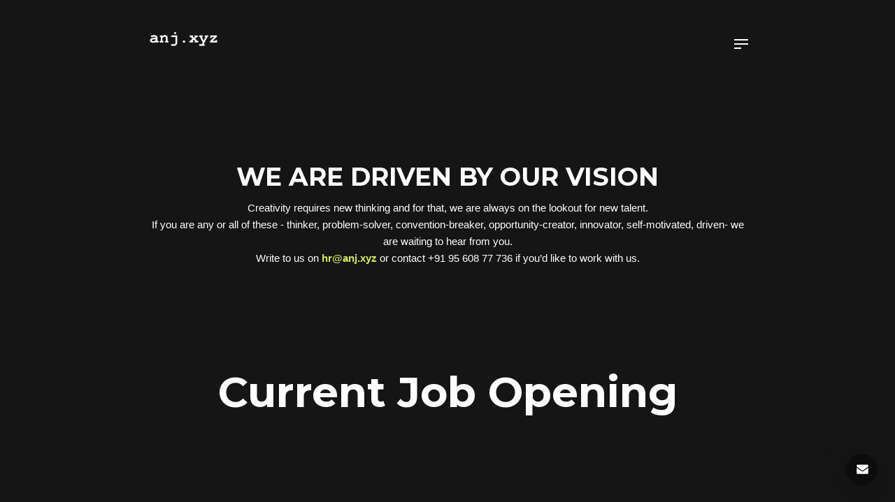

--- FILE ---
content_type: text/html
request_url: https://www.anj.xyz/career.html
body_size: 3768
content:
<!DOCTYPE html>
<html>

<head>
    <meta http-equiv="content-type" content="text/html; charset=utf-8" />
    <meta name="format-detection" content="telephone=no" />
    <meta name="apple-mobile-web-app-capable" content="yes" />
    <meta name="viewport"
        content="width=device-width, initial-scale=1, maximum-scale=1.0, user-scalable=no, minimal-ui" />

    <!-- fonts collection 8 -->
    <link href='https://fonts.googleapis.com/css?family=Inconsolata:400,700' rel='stylesheet' type='text/css'>
    <link href='https://fonts.googleapis.com/css?family=Montserrat:400,700' rel='stylesheet' type='text/css'>
    <link href='https://fonts.googleapis.com/css?family=Droid+Serif:400italic,700italic' rel='stylesheet'
        type='text/css'>

    <link href="css/bootstrap.min.css" rel="stylesheet" type="text/css" />
    <link href="css/bootstrap.extension.css" rel="stylesheet" type="text/css" />
    <link href="css/font-awesome.min.css" rel="stylesheet" type="text/css" />
    <link href="css/style.css" rel="stylesheet" type="text/css" />
    <link href="css/swiper.css" rel="stylesheet" type="text/css" />
    <link href="css/about.css" rel="stylesheet" type="text/css" />
    <link href="css/animateV3.5.2.min.css" type="text/css" />


    <!--[if lt IE 9]>
        <link rel="stylesheet" type="text/css" href="css/ie8-and-down.css" />
    <![endif]-->
    <!--[if IE 9]>
        <link href="css/ie9.css" rel="stylesheet" type="text/css" />
    <![endif]-->
    <link rel="icon" type="image/x-icon" href="img/favicon.ico">
    <title>ANJ.XYZ</title>
    <style>
        .input-wrapper span {
            position: absolute;
            width: 100%;
            height: 1px;
            background: #fff;
            bottom: 0;
            left: 0;
            overflow: hidden;
        }

        input::-webkit-outer-spin-button,
        input::-webkit-inner-spin-button {
            -webkit-appearance: none;
            margin: 0;
        }
    </style>
</head>

<body class="fonts-8 about" style="background-color:#151515;">
    <div id="cursor">
        <div class="cursor__circle"></div>
    </div>
    <!-- LOADER -->
    <div class="loader" style="display:none;">anj.xyz...</div>








    <div class="overlay" data-rel="1">
        <div class="animation-wrapper full-size"></div>
        <div class="content-wrapper full-size">
            <div class="cell-view page-height">
                <div class="container">
                    <div class="row">
                        <div class="col-md-12 col-xs-b30 col-sm-0">

                            <nav class="text-center clearfix">
                                <ul>
                                    <li>
                                        <a href="index.html">Home</a>
                                    </li>
                                    <li>
                                        <a href="about.html">About</a>

                                    </li>


                                    <li>
                                        <a href="services.html">Services</a>

                                    </li>
                                    <li><a href="creative.html">Our Work</a></li>
                                    <!-- <li><a href="BinaryTurtlesdetail.html">Technology</a></li> -->

                                    <li class="active"><a href="career.html">Career</a></li>
                                    <li><a href="client.html">Client</a></li>
                                    <li>
                                        <a href="blog.html">Blog</a>
                                    </li>
                                    <li>
                                        <a href="contact.html">Contact us</a>
                                    </li>
                                </ul>
                            </nav>

                        </div>


                    </div>
                </div>
            </div>
            <a class="button-close"></a>
        </div>
    </div>

    <div id="content-block">
        <!-- HEADER -->
        <header class="type-4 fixed">
            <div class="wide-container-fluid innerheader">
                <div class="row">
                    <div class="col-sm-12">

                        <a href="index.html" class="logo">

                            <img class="logodark" src="img/logo1.png" alt="" />
                            <img class="logolight" src="img/logo1.png" alt="" />

                        </a>
                        <div class="rightmenu">
                            <div class="hamburger-icon open-overlay" data-rel="1">
                                <span></span>
                                <span></span>
                                <span></span>
                            </div>
                            <!-- <i class="fa fa-ellipsis-h" aria-hidden="true"></i> -->
                        </div>
                    </div>
                </div>
            </div>
            <div class="close-layer toggle-visibility">
                <div class="button-close"></div>
            </div>
        </header>





        <div class="empty-space col-xs-b15 col-sm-b110"></div>
        <div id="one" class="bgchange heightsmall" data-color="#151515">

            <section class="aboutusone">

                <div class="wide-container customcontainer wow fadeInLeft">


                    <div class="row">

                        <div class="col-md-12 text-center">

                            <div class="col-xs-b15"></div>
                            <div class="empty-space col-xs-b55 col-sm-b110"></div>
                            <div class="simple-article grey large">

                                <div class="overflow-hidden">
                                    <div class="h2 small text-center drop-in"><b>WE ARE DRIVEN BY OUR VISION</b></div>
                                </div>

                                <div class="empty-space col-xs-b15"></div>
                                <div class="overflow-hidden">
                                    <div class="simple-article large grey text-center drop-in-2">
                                        <p>Creativity requires new thinking and for that, we are always on the lookout
                                            for new talent.</p>

                                        <p>If you are any or all of these - thinker, problem-solver, convention-breaker,
                                            opportunity-creator, innovator, self-motivated, driven- we are waiting to
                                            hear from you.</p>


                                        <p>Write to us on <strong><a
                                                    href="mailto:mailto:hr@anj.xyz">hr@anj.xyz</a></strong> or contact
                                            +91 95 608 77 736 if you’d like to work with us.</p>
                                    </div>
                                </div>
                                <div class="empty-space col-xs-b20 col-sm-b40"></div>





                            </div>

                        </div>
                    </div>


                </div>

            </section>


        </div>
        <!--Meet Our Team Start Here 28 09 2022-->



        <div class="clearfix"></div>
        <div id="two" class="bgchange" data-color="#3e7788">


            <div class="wide-container customcontainer">

                <div class="empty-space col-xs-b15 col-sm-b110"></div>
                <div class="row">
                    <div class="col-md-12 text-center"
                        data-scrollreveal="enter bottom over 3s and move 300px after 0.3s">
                        <div class="h2"><b>Current Job Opening</b></div>


                    </div>
                </div>
                <div class="empty-space col-xs-b15"></div>



                <div class="empty-space col-xs-b55 col-sm-b110"></div>

                <section id="accordion-sec">
                    <!-- <div class="accordion">
                        <div class="accordion-item animated slideInRight" id="Jobpost">
                            <label class="accordion-header">Job Title : Junior Software Engineer (3
                                Positions)<span></span></label>
                            <div class="accordion-body">
                                <p><strong>Job Description:</strong></p>
                                <ul class="list">
                                    <li>2-3 years experience</li>
                                    <li>Develop quality software and web applications</li>
                                    <li>Analyze and maintain existing software applications</li>
                                    <li>Design highly scalable, testable code</li>
                                    <li>Discover and fix programming bugs</li>
                                    <li>Qualifications: Bachelor’s degree or equivalent experience in Engineering or
                                        related field</li>
                                    <li>Development experience with programming languages</li>
                                    <li>Web APi, Angular Latest Version,SQL database .Entity Framework, c#, full stack
                                        developer</li>


                                </ul>

                                <p><strong>Job Responsibilities (If any):</strong></p>

                                <ul class="list">
                                    <li>Develop quality software and web applications</li>
                                    <li>Analyze and maintain existing software applications</li>
                                    <li>Design highly scalable, testable code</li>
                                    <li>Discover and fix programming bugs</li>

                                </ul>
                                <p><strong>Location:</strong> Delhi</p>
                            </div>
                        </div>
                      

                    </div> -->
                </section>


            </div>


        </div>
    </div>


    <div id="three" class="bgchange" data-color="#d0bc9d">
        <!--Message show after submit-->
        <div class="showmessage1" id="msg">
            <p>Your message has been sent successfully!<br>We will contact you soon.</p>

        </div>

        <!--Message show after submit-->
        <div class="wide-container customcontainer">

            <!--loding text-->
            <div class="loading"  id="loading" style="margin-top:5rem;">
                <p>Please wait</p>
                <span><i></i><i></i></span>
            </div>

            <!--Loding Text-->
            <div class="col-xs-12 hideform">
                <div class="empty-space col-xs-b55 col-sm-b110"></div>

                <div class="h3 text-center"><b>Complete the form & we will contact you</b></div>

                <div class="empty-space col-xs-b30 col-sm-b60"></div>

                <form class="contact-form">
                    <div class="row col-xs-b30">
                        <div class="col-sm-6 col-xs-b30 col-sm-b0">
                            <div class="input-wrapper">
                                <input name="name" id="Name" class="input" type="text">
                                <label>Name</label>
                                <span></span>
                                <label id="username" class="text-rightcus">* Required</label>
                            </div>
                        </div>
                        <div class="col-sm-6">
                            <div class="input-wrapper">
                                <input name="email" id="EmailID" class="input" type="text">
                                <label>Email</label>
                                <span></span>
                                <label id="emailId" class="text-rightcus">* Required</label>
                                <div id="validateemail" class="input-wrapper">
                                    <label class="errormessage">Please enter valid EmailID</label>
                                </div>
                            </div>
                        </div>
                    </div>
                    <div class="row col-xs-b30">
                        <div class="col-sm-6">
                            <div class="input-wrapper">
                                <input name="subject" id="MobileNo" maxlength="10" class="input" type="text">
                                <label>Mobile No.</label>
                                <span></span>
                                <label id="checkmobile" class="text-rightcus">* Required</label>
                                <div id="validatemobile" class="input-wrapper text-rightcus">
                                    <label class="errormessage">Please enter valid number</label>
                                </div>
                            </div>
                        </div>

                        <div class="col-sm-6">
                            <div class="input-wrapper">
                                <input name="" id="ResumeFileName" class="input" type="file">
                                <label class="text-right">Upload Resume <i class="fa fa-upload"
                                        aria-hidden="true"></i></label>
                                <div id="doc" class="input-wrapper text-rightcus">
                                    <label>Please upload doc</label>
                                </div>
                                <div id="docext" class="input-wrapper text-rightcus">
                                    <label>Please upload pdf,doc,docx file only</label>
                                </div>
                                <span></span>
                            </div>
                        </div>
                    </div>
                    <div class="row">
                        <div class="col-sm-12">
                            <div class="input-wrapper">
                                <textarea name="message" id="Message" class="input"></textarea>
                                <label>Message</label>
                                <span></span>
                            </div>
                        </div>
                    </div>

                    <div class="empty-space col-xs-b40"></div>

                    <div class="text-center">
                        <div class="button type-3 clickbtn1" onclick="Submit()">Submit Now<input type="button"></div>
                    </div>
                </form>

                <div class="empty-space col-xs-b55 col-sm-b110"></div>
                <div class="empty-space col-xs-b55 col-sm-b110"></div>
            </div>
        </div>
    </div>




    <div class="clearfix"></div>


    <!-- FOOTER -->

    <footer>
        <div class="wide-container">
            <div class="row">
                <div class="col-md-6 col-xs-text-center col-md-text-left col-sm-b10 col-md-b0">
                    <div class="copyright">
                        <div class="simple-article small light transparent">
                            &copy; 2022 All rights reserved.
                            <div class="developed-by">Designed & developed by anj.xyz</div>
                        </div>
                    </div>
                    <div class="empty-space col-xs-b20 col-md-b0"></div>
                </div>
                <div class="col-md-6 col-xs-text-center col-md-text-right">
                    <div class="follow">
                        <span class="title">Follow me:</span>
                        <a class="entry" href="https://www.facebook.com/profile.php?id=100067204295299"
                            target="_blank"><i class="fa fa-facebook"></i></a>
                        <a class="entry" href="https://www.instagram.com/anj.xyz/" target="_blank"><i
                                class="fa fa-instagram"></i></a>
                        <a class="entry" href="https://twitter.com/anj_xyz" target="_blank"><i
                                class="fa fa-twitter"></i></a>
                        <a class="entry" href="https://www.linkedin.com/company/anjcreations/" target="_blank"><i
                                class="fa fa-linkedin"></i></a>
                    </div>
                </div>
            </div>

            <div class="row">
                <ul class="footermenu">
                    <li><a href="PrivacyPolicy.html">Privacy Policy |</a></li>
                    <li><a href="career.html">Career |</a></li>
                    <li><a href="client.html">Client |</a></li>
                    <li><a href="csr.html">CSR </a></li>

                </ul>


            </div>
        </div>
    </footer>
    </div>
    <!--Quick contect form slide up btn-->
    <div class="ba-we-love-subscribers-wrap">
        <div class="ba-we-love-subscribers popup-ani">
            <header>
                <h1>Enquiry now</h1>
            </header>
            <div class="showmessage" style="display:none;">
                <p>your message has been sent successfully!</p>
            </div>
            <!--loding text-->
            <div class="loading" id="LodingEnq">
                <p style="color:#111;">Please wait</p>
                <span><i></i><i></i></span>
            </div>

            <!--Loding Text-->

            <form class="enquiryform">
                <label class="customleft" id="name">* Required</label>
                <input name="Name" placeholder="Name" id="EQName" type="text" value=""><br>
                <label id="Category">* Required</label>
                <select id="EQCategory">
                    <option>-Select Category-</option>
                    <option value="Careers">Careers</option>
                    <option value="Business Enquiry">Business Enquiry</option>
                    <option value="Vendor Enquiry">Vendor Enquiry</option>
                    <option value="Collaboration">Collaboration</option>
                    <option value="Others">Others</option>

                </select><br>
                <label class="customleft" id="email">* Required</label>
                <label id="validemail">Please enter valid EmailID</label>
                <input name="Email" id="EQEmail" placeholder="Email" type="text" value="" required><br>

                <label class="customleft" id="mobile">* Required</label>
                <label id="validmobile">Please enter valid Mobile Number</label>
                <input name="Mobile" id="EQMobile" maxlength="10" placeholder="Mobile Number" type="text" value=""
                    required>

                <div class="text-center mt30 clickbtn">
                    <div class="button type-3" onclick="SubmitEnquiry()">submit message<input type="button"></div>
                </div>
            </form>

        </div>
        <div class="ba-we-love-subscribers-fab">
            <div class="wrap">
                <div class="img-fab img"></div>
            </div>
        </div>
    </div>

    <!--Quick Contact form Slide up Btn-->

    <script src="js/jquery-2.1.4.min.js"></script>
    <script src="Admin/Adminjs/EnquiryNow.js"></script>
    <script src="js/swiper.jquery.min.js"></script>

    <script src="js/wow.js"></script>
    <script src="js/comon.js"></script>

    <script src="js/global.js"></script>
    <script src="Admin/Adminjs/Career.js"></script>
    <script>



        ////hide doted menu
        $(window).on("scroll touchmove", function () {

            if ($(document).scrollTop() >= $("#one").position().top) {
                $('body').css('background', $("#one").attr("data-color"));

            };

            if ($(document).scrollTop() > $("#two").position().top) {
                $('body').css('background', $("#two").attr("data-color"))

            };

            if ($(document).scrollTop() > $("#three").position().top) {
                $('body').css('background', $("#three").attr("data-color"))
            };
        });

        ///

    </script>


</body>

</html>

--- FILE ---
content_type: text/css
request_url: https://www.anj.xyz/css/bootstrap.extension.css
body_size: 622
content:
.col-xs-b0{margin-bottom: 0px;}
.col-xs-b5{margin-bottom: 5px;}
.col-xs-b10{margin-bottom: 10px;}
.col-xs-b15{margin-bottom: 15px;}
.col-xs-b20{margin-bottom: 20px;}
.col-xs-b25{margin-bottom: 25px;}
.col-xs-b30{margin-bottom: 30px;}
.col-xs-b35{margin-bottom: 35px;}
.col-xs-b40{margin-bottom: 40px;}
.col-xs-b45{margin-bottom: 45px;}
.col-xs-b50{margin-bottom: 50px;}
.col-xs-b55{margin-bottom: 55px;}
.col-xs-b60{margin-bottom: 60px;}
.col-xs-b65{margin-bottom: 65px;}
.col-xs-b70{margin-bottom: 70px;}
.col-xs-b75{margin-bottom: 75px;}
.col-xs-b80{margin-bottom: 80px;}
.col-xs-b85{margin-bottom: 85px;}
.col-xs-b90{margin-bottom: 90px;}
.col-xs-b95{margin-bottom: 95px;}
.col-xs-b100{margin-bottom: 100px;}
.col-xs-b105{margin-bottom: 105px;}
.col-xs-b110{margin-bottom: 110px;}
.col-xs-b115{margin-bottom: 115px;}
.col-xs-b120{margin-bottom: 120px;}

.empty-space.col-xs-b0{height: 0px; margin-bottom: 0;}
.empty-space.col-xs-b5{height: 5px; margin-bottom: 0;}
.empty-space.col-xs-b10{height: 10px; margin-bottom: 0;}
.empty-space.col-xs-b15{height: 15px; margin-bottom: 0;}
.empty-space.col-xs-b20{height: 20px; margin-bottom: 0;}
.empty-space.col-xs-b25{height: 25px; margin-bottom: 0;}
.empty-space.col-xs-b30{height: 30px; margin-bottom: 0;}
.empty-space.col-xs-b35{height: 35px; margin-bottom: 0;}
.empty-space.col-xs-b40{height: 40px; margin-bottom: 0;}
.empty-space.col-xs-b45{height: 45px; margin-bottom: 0;}
.empty-space.col-xs-b50{height: 50px; margin-bottom: 0;}
.empty-space.col-xs-b55{height: 55px; margin-bottom: 0;}
.empty-space.col-xs-b60{height: 60px; margin-bottom: 0;}
.empty-space.col-xs-b65{height: 65px; margin-bottom: 0;}
.empty-space.col-xs-b70{height: 70px; margin-bottom: 0;}
.empty-space.col-xs-b75{height: 75px; margin-bottom: 0;}
.empty-space.col-xs-b80{height: 80px; margin-bottom: 0;}
.empty-space.col-xs-b85{height: 85px; margin-bottom: 0;}
.empty-space.col-xs-b90{height: 90px; margin-bottom: 0;}
.empty-space.col-xs-b95{height: 95px; margin-bottom: 0;}
.empty-space.col-xs-b100{height: 100px; margin-bottom: 0;}
.empty-space.col-xs-b105{height: 105px; margin-bottom: 0;}
.empty-space.col-xs-b110{height: 110px; margin-bottom: 0;}
.empty-space.col-xs-b115{height: 115px; margin-bottom: 0;}
.empty-space.col-xs-b120{height: 120px; margin-bottom: 0;}

.col-xs-text-left{text-align: left;}
.col-xs-text-center{text-align: center;}
.col-xs-text-right{text-align: right;}


@media (min-width: 768px) {
    .col-sm-b0{margin-bottom: 0px;}
    .col-sm-b5{margin-bottom: 5px;}
    .col-sm-b10{margin-bottom: 10px;}
    .col-sm-b15{margin-bottom: 15px;}
    .col-sm-b20{margin-bottom: 20px;}
    .col-sm-b25{margin-bottom: 25px;}
    .col-sm-b30{margin-bottom: 30px;}
    .col-sm-b35{margin-bottom: 35px;}
    .col-sm-b40{margin-bottom: 40px;}
    .col-sm-b45{margin-bottom: 45px;}
    .col-sm-b50{margin-bottom: 50px;}
    .col-sm-b55{margin-bottom: 55px;}
    .col-sm-b60{margin-bottom: 60px;}
    .col-sm-b65{margin-bottom: 65px;}
    .col-sm-b70{margin-bottom: 70px;}
    .col-sm-b75{margin-bottom: 75px;}
    .col-sm-b80{margin-bottom: 80px;}
    .col-sm-b85{margin-bottom: 85px;}
    .col-sm-b90{margin-bottom: 90px;}
    .col-sm-b95{margin-bottom: 95px;}
    .col-sm-b100{margin-bottom: 100px;}
    .col-sm-b105{margin-bottom: 105px;}
    .col-sm-b110{margin-bottom: 110px;}
    .col-sm-b115{margin-bottom: 115px;}
    .col-sm-b120{margin-bottom: 120px;}

    .empty-space.col-sm-b0{height: 0px; margin-bottom: 0;}
    .empty-space.col-sm-b5{height: 5px; margin-bottom: 0;}
    .empty-space.col-sm-b10{height: 10px; margin-bottom: 0;}
    .empty-space.col-sm-b15{height: 15px; margin-bottom: 0;}
    .empty-space.col-sm-b20{height: 20px; margin-bottom: 0;}
    .empty-space.col-sm-b25{height: 25px; margin-bottom: 0;}
    .empty-space.col-sm-b30{height: 30px; margin-bottom: 0;}
    .empty-space.col-sm-b35{height: 35px; margin-bottom: 0;}
    .empty-space.col-sm-b40{height: 40px; margin-bottom: 0;}
    .empty-space.col-sm-b45{height: 45px; margin-bottom: 0;}
    .empty-space.col-sm-b50{height: 50px; margin-bottom: 0;}
    .empty-space.col-sm-b55{height: 55px; margin-bottom: 0;}
    .empty-space.col-sm-b60{height: 60px; margin-bottom: 0;}
    .empty-space.col-sm-b65{height: 65px; margin-bottom: 0;}
    .empty-space.col-sm-b70{height: 70px; margin-bottom: 0;}
    .empty-space.col-sm-b75{height: 75px; margin-bottom: 0;}
    .empty-space.col-sm-b80{height: 80px; margin-bottom: 0;}
    .empty-space.col-sm-b85{height: 85px; margin-bottom: 0;}
    .empty-space.col-sm-b90{height: 90px; margin-bottom: 0;}
    .empty-space.col-sm-b95{height: 95px; margin-bottom: 0;}
    .empty-space.col-sm-b100{height: 100px; margin-bottom: 0;}
    .empty-space.col-sm-b105{height: 105px; margin-bottom: 0;}
    .empty-space.col-sm-b110{height: 110px; margin-bottom: 0;}
    .empty-space.col-sm-b115{height: 115px; margin-bottom: 0;}
    .empty-space.col-sm-b120{height: 120px; margin-bottom: 0;}

    .col-sm-text-left{text-align: left;}
    .col-sm-text-center{text-align: center;}
    .col-sm-text-right{text-align: right;}
}
@media (min-width: 992px) {
    .col-md-b0{margin-bottom: 0px;}
    .col-md-b5{margin-bottom: 5px;}
    .col-md-b10{margin-bottom: 10px;}
    .col-md-b15{margin-bottom: 15px;}
    .col-md-b20{margin-bottom: 20px;}
    .col-md-b25{margin-bottom: 25px;}
    .col-md-b30{margin-bottom: 30px;}
    .col-md-b35{margin-bottom: 35px;}
    .col-md-b40{margin-bottom: 40px;}
    .col-md-b45{margin-bottom: 45px;}
    .col-md-b50{margin-bottom: 50px;}
    .col-md-b55{margin-bottom: 55px;}
    .col-md-b60{margin-bottom: 60px;}
    .col-md-b65{margin-bottom: 65px;}
    .col-md-b70{margin-bottom: 70px;}
    .col-md-b75{margin-bottom: 75px;}
    .col-md-b80{margin-bottom: 80px;}
    .col-md-b85{margin-bottom: 85px;}
    .col-md-b90{margin-bottom: 90px;}
    .col-md-b95{margin-bottom: 95px;}
    .col-md-b100{margin-bottom: 100px;}
    .col-md-b105{margin-bottom: 105px;}
    .col-md-b110{margin-bottom: 110px;}
    .col-md-b115{margin-bottom: 115px;}
    .col-md-b120{margin-bottom: 120px;}

    .empty-space.col-md-b0{height: 0px; margin-bottom: 0;}
    .empty-space.col-md-b5{height: 5px; margin-bottom: 0;}
    .empty-space.col-md-b10{height: 10px; margin-bottom: 0;}
    .empty-space.col-md-b15{height: 15px; margin-bottom: 0;}
    .empty-space.col-md-b20{height: 20px; margin-bottom: 0;}
    .empty-space.col-md-b25{height: 25px; margin-bottom: 0;}
    .empty-space.col-md-b30{height: 30px; margin-bottom: 0;}
    .empty-space.col-md-b35{height: 35px; margin-bottom: 0;}
    .empty-space.col-md-b40{height: 40px; margin-bottom: 0;}
    .empty-space.col-md-b45{height: 45px; margin-bottom: 0;}
    .empty-space.col-md-b50{height: 50px; margin-bottom: 0;}
    .empty-space.col-md-b55{height: 55px; margin-bottom: 0;}
    .empty-space.col-md-b60{height: 60px; margin-bottom: 0;}
    .empty-space.col-md-b65{height: 65px; margin-bottom: 0;}
    .empty-space.col-md-b70{height: 70px; margin-bottom: 0;}
    .empty-space.col-md-b75{height: 75px; margin-bottom: 0;}
    .empty-space.col-md-b80{height: 80px; margin-bottom: 0;}
    .empty-space.col-md-b85{height: 85px; margin-bottom: 0;}
    .empty-space.col-md-b90{height: 90px; margin-bottom: 0;}
    .empty-space.col-md-b95{height: 95px; margin-bottom: 0;}
    .empty-space.col-md-b100{height: 100px; margin-bottom: 0;}
    .empty-space.col-md-b105{height: 105px; margin-bottom: 0;}
    .empty-space.col-md-b110{height: 110px; margin-bottom: 0;}
    .empty-space.col-md-b115{height: 115px; margin-bottom: 0;}
    .empty-space.col-md-b120{height: 120px; margin-bottom: 0;}

    .col-md-text-left{text-align: left;}
    .col-md-text-center{text-align: center;}
    .col-md-text-right{text-align: right;}
}
@media (min-width: 1200px) {
    .col-lg-b0{margin-bottom: 0px;}
    .col-lg-b5{margin-bottom: 5px;}
    .col-lg-b10{margin-bottom: 10px;}
    .col-lg-b15{margin-bottom: 15px;}
    .col-lg-b20{margin-bottom: 20px;}
    .col-lg-b25{margin-bottom: 25px;}
    .col-lg-b30{margin-bottom: 30px;}
    .col-lg-b35{margin-bottom: 35px;}
    .col-lg-b40{margin-bottom: 40px;}
    .col-lg-b45{margin-bottom: 45px;}
    .col-lg-b50{margin-bottom: 50px;}
    .col-lg-b55{margin-bottom: 55px;}
    .col-lg-b60{margin-bottom: 60px;}
    .col-lg-b65{margin-bottom: 65px;}
    .col-lg-b70{margin-bottom: 70px;}
    .col-lg-b75{margin-bottom: 75px;}
    .col-lg-b80{margin-bottom: 80px;}
    .col-lg-b85{margin-bottom: 85px;}
    .col-lg-b90{margin-bottom: 90px;}
    .col-lg-b95{margin-bottom: 95px;}
    .col-lg-b100{margin-bottom: 100px;}
    .col-lg-b105{margin-bottom: 105px;}
    .col-lg-b110{margin-bottom: 110px;}
    .col-lg-b115{margin-bottom: 115px;}
    .col-lg-b120{margin-bottom: 120px;}

    .empty-space.col-lg-b0{height: 0px; margin-bottom: 0;}
    .empty-space.col-lg-b5{height: 5px; margin-bottom: 0;}
    .empty-space.col-lg-b10{height: 10px; margin-bottom: 0;}
    .empty-space.col-lg-b15{height: 15px; margin-bottom: 0;}
    .empty-space.col-lg-b20{height: 20px; margin-bottom: 0;}
    .empty-space.col-lg-b25{height: 25px; margin-bottom: 0;}
    .empty-space.col-lg-b30{height: 30px; margin-bottom: 0;}
    .empty-space.col-lg-b35{height: 35px; margin-bottom: 0;}
    .empty-space.col-lg-b40{height: 40px; margin-bottom: 0;}
    .empty-space.col-lg-b45{height: 45px; margin-bottom: 0;}
    .empty-space.col-lg-b50{height: 50px; margin-bottom: 0;}
    .empty-space.col-lg-b55{height: 55px; margin-bottom: 0;}
    .empty-space.col-lg-b60{height: 60px; margin-bottom: 0;}
    .empty-space.col-lg-b65{height: 65px; margin-bottom: 0;}
    .empty-space.col-lg-b70{height: 70px; margin-bottom: 0;}
    .empty-space.col-lg-b75{height: 75px; margin-bottom: 0;}
    .empty-space.col-lg-b80{height: 80px; margin-bottom: 0;}
    .empty-space.col-lg-b85{height: 85px; margin-bottom: 0;}
    .empty-space.col-lg-b90{height: 90px; margin-bottom: 0;}
    .empty-space.col-lg-b95{height: 95px; margin-bottom: 0;}
    .empty-space.col-lg-b100{height: 100px; margin-bottom: 0;}
    .empty-space.col-lg-b105{height: 105px; margin-bottom: 0;}
    .empty-space.col-lg-b110{height: 110px; margin-bottom: 0;}
    .empty-space.col-lg-b115{height: 115px; margin-bottom: 0;}
    .empty-space.col-lg-b120{height: 120px; margin-bottom: 0;}

    .col-lg-text-left{text-align: left;}
    .col-lg-text-center{text-align: center;}
    .col-lg-text-right{text-align: right;}
}

.empty-space{position: relative;}

--- FILE ---
content_type: text/css
request_url: https://www.anj.xyz/css/style.css
body_size: 25656
content:


/*-------------------------------------------------------------------------------------------------------------------------------*/
/* 01 - RESET STYLES */
/*-------------------------------------------------------------------------------------------------------------------------------*/

html{overflow-y: scroll; scroll-behavior: smooth; transition: all 1s;}
html, body, div, span, applet, object, iframe, h1, h2, h3, h4, h5, h6, p, blockquote, pre, a, abbr, acronym, address, big, cite, code, del, dfn, em, img, ins, kbd, q, s, samp, small, strike, strong, sub, sup, tt, var, b, u, i, center, dl, dt, dd, ol, ul, li, fieldset, form, label, legend, table, caption, tbody, tfoot, thead, tr, th, td, article, aside, canvas, details, embed, figure, figcaption, footer, header, hgroup, menu, nav, output, ruby, section, summary, time, mark, audio, video {margin: 0; padding: 0; border: 0; font-size: 100%; font: inherit; vertical-align: baseline;}
h1, h2, h3, h4, h5, h6{font-weight: 400;}
/* HTML5 display-role reset for older browsers */
article, aside, details, figcaption, figure, footer, header, hgroup, menu, nav, section {display: block;}
blockquote, q {quotes: none;}
blockquote:before, blockquote:after, q:before, q:after {content: ''; content: none;}
body *{-webkit-text-size-adjust:none;}
.clear{clear:both; overflow:hidden; height:0px; font-size:0px; display: block;}
input:focus, select:focus, textarea:focus, button:focus {outline: none;}
input, textarea, select{font-weight: 400; -webkit-appearance: none; appearance: none; border-radius: 0; background: none; border: none; margin: 0; width: 100%;}
textarea{display: block; resize: none; overflow: auto;}
select::-ms-expand{display: none;}
input[type="submit"], input[type="file"]{position: absolute; left: 0; top: 0; width:100%; height:100%; opacity:0; border:none; cursor:pointer; z-index: 1;}


input[type="file"]{position: absolute; left: 0; top: 0; width:100%; height:100%; opacity:1; border:none; cursor:pointer; z-index: 1;}
a, a:link, a:visited, a:active, a:hover{cursor: pointer; text-decoration: none; outline: none;}
body{font-weight: 400; font-size: 14px; line-height: 1;}
b, strong{font-weight: 700;}
i{font-family: 'Droid Serif', serif; font-style: italic;}
ul, ol{list-style: none;}
a{color: inherit;}
blockquote .small:before, blockquote footer:before, blockquote small:before{content: "";}
blockquote .small, blockquote footer, blockquote small{color: #222;}
/* ---- particles.js container ---- */
  
body {
	
	transition: all 500ms ease-out;
	will-change: background;
	
	
  }

  input[type="button"]{
    position: absolute;
    left: 0;
    top: 0;
    width: 100%;
    height: 100%;
    opacity: 0;
    border: none;
    cursor: pointer;
    z-index: 1;
}

.showmessage {
    display: flex;
    align-items: center;
    justify-content: center;
    height: 30vh;
}

.showmessage p {
    font-size: 1.2rem;
    font-style: italic;
    line-height: 1.5rem;
}
  /* width */
::-webkit-scrollbar {
	width:3px;
  }
  
  /* Track */
  ::-webkit-scrollbar-track {
	background: #f1f1f1;
  }
  
  /* Handle */
  ::-webkit-scrollbar-thumb {
	background: #888;
  }
  
  /* Handle on hover */
  ::-webkit-scrollbar-thumb:hover {
	background: #555;
  }

  ::selection {
	color: red;
	background: yellow;
  }

  header.type-4.fixed .logodark {
    display: none;
}


header.type-4.fixed.scrolled .logolight {
    display: none;
}

header.type-4.fixed.scrolled .logodark {
    display: block;
	top: 10px;
}

  .contactformbox{position: relative; z-index:200;}
  canvas.particles-js-canvas-el {
    opacity: 0.3;
}
.dextophide{display:none;}
label.text-rightcus {
    text-align: right;
    color: red !important;
    font-size: 0.7rem !important;
}
.text-rightcus1 label {
    text-align: right;
    font-size: 0.7rem !important;
}
label.text-right.customfont {
    font-size: 0.7rem;
}
.customleft {
    position: relative;
    left: 0;
    float: left;
}

/*FOOTER HOVER TEXT ANIMETION*/
h2.text-outline {
    -webkit-text-stroke: 3px white;
    color: transparent;
    font-size:5rem;
    text-align: center;
    padding-top: 3.5rem;
	position: relative;
	transition: all 0.7s cubic-bezier(0.19, 1, 0.4, 1);
}

h2.text-outline1 {
    -webkit-text-stroke: 3px #d1ed5d;
    color: #d1ed5d;
    font-size:5rem;
    text-align: center;
    padding-top: 3.5rem;
	transition: all 0.7s cubic-bezier(0.19, 1, 0.4, 1);
}

h2.text-outline1.filltext {
    color: transparent;
	transition: all 0.7s cubic-bezier(0.19, 1, 0.4, 1);
}


h2.text-outline1:hover {
    color: transparent;
	transition: all 0.7s cubic-bezier(0.19, 1, 0.4, 1);
}

h2.text-outline.filltextbg {
    color: #fff;
	transition: all 0.7s cubic-bezier(0.19, 1, 0.4, 1);
}
/*FOOTER HOVER TEXT ANIMETION*/

/* animation class and keyframes */
.overflow-hidden {
	overflow: hidden;
   }
   
   .drop-in {
	animation: drop-in 1s ease 200ms backwards;
   }
   
   .drop-in-2 {
	animation: drop-in 1200ms ease 500ms backwards;
   }
   
   @keyframes drop-in {
	from {
	 opacity: 0;
	 transform: translateY(-100px);
	}
	to {
	 opacity: 1;
	 transform: translate(0px);
	}
   }
   
/* animation class and keyframes close */





/*-------------------------------------------------------------------------------------------------------------------------------*/
/* 02 - GLOBAL SETTINGS */
/*-------------------------------------------------------------------------------------------------------------------------------*/
/*main*/
#content-block{position: relative; overflow: hidden; left: 0;}
#content-block *:last-child:not(.empty-space){margin-bottom: 0;}
.container{max-width: 100%;}
.img-fluid {
    width: 100%;
}
.loader {
	width: 250px;
	height: 50px;
	line-height: 50px;
	text-align: center;
	position: absolute;
	top: 50%;
	left: 50%;
	transform: translate(-50%, -50%);
	font-family: helvetica, arial, sans-serif;
	text-transform: uppercase;
	font-weight: 900;
	color: #ff8e01;
	letter-spacing: 0.2em;
	display:none;
  }
  .loader::before, .loader::after {
	content: "";
	display: block;
	width: 15px;
	height: 15px;
	background: #ff8e01;
	position: absolute;
	-webkit-animation: load 0.7s infinite alternate ease-in-out;
			animation: load 0.7s infinite alternate ease-in-out;
  }
  .loader::before {
	top: 0;
  }
  .loader::after {
	bottom: 0;
  }
  
  @-webkit-keyframes load {
	0% {
	  left: 0;
	  height: 30px;
	  width: 15px;
	}
	50% {
	  height: 8px;
	  width: 40px;
	}
	100% {
	  left: 235px;
	  height: 30px;
	  width: 15px;
	}
  }
  
  @keyframes load {
	0% {
	  left: 0;
	  height: 30px;
	  width: 15px;
	}
	50% {
	  height: 8px;
	  width: 40px;
	}
	100% {
	  left: 235px;
	  height: 30px;
	  width: 15px;
	}
  }

/*custom css*/
.clasrespimg {
    max-width: 70%;
    margin: 0 auto;
}
.comonbannerheader{width: 100%;
    background: url(../img/about-us.jpg) no-repeat center top;
	background-size: cover;
    padding:155px;
    top: 6rem;
	background-position: 0px;
    position: relative;}
	.comonbannerheader::before{content: "";
		position: absolute;
		left: 0;
		top: 0;
		width: 100%;
		height: 100%;
		background:rgb(255 255 255 / 16%);}


		.comonbannerheaderprivacy{width: 100%;
			background: url(../img/privacy.png) no-repeat center top;
			background-size: cover;
			padding: 155px;
			top: 6rem;
			background-position: 0px;
			position: relative;}
			.comonbannerheaderprivacy::before{content: "";
				position: absolute;
				left: 0;
				top: 0;
				width: 100%;
				height: 100%;
				background:rgb(255 255 255 / 16%);}



				.comonbannerheaderclient{width: 100%;
					background: url(../img/Client.jpg) no-repeat center top;
					background-size: cover;
					padding: 155px;
					top: 6rem;
					background-position:center top;
					position: relative;}
					.comonbannerheaderclient::before{content: "";
						position: absolute;
						left: 0;
						top: 0;
						width: 100%;
						height: 100%;
						background:rgb(255 255 255 / 16%);}
		


		.comonbannerheadercareer {
			width: 100%;
			background: url(../img/career-1.png) no-repeat;
			background-size: cover;
			padding: 155px;
			top: 6rem;
			position: relative;
			background-position: bottom;
		}
			.comonbannerheadercareer::before{content: "";
				position: absolute;
				left: 0;
				top: 0;
				width: 100%;
				height: 100%;
				background:rgb(255 255 255 / 16%);}

				.comonbannerheadercsr {
					width: 100%;
					background: url(../img/csr.jpg) no-repeat;
					background-size: cover;
					padding: 155px;
					top: 6rem;
					position: relative;
					background-position:0px;
				}
					.comonbannerheadercsr::before{content: "";
						position: absolute;
						left: 0;
						top: 0;
						width: 100%;
						height: 100%;
						background:rgb(255 255 255 / 16%);}

						.slide-title.h2.textwhite {
							color: #fff;
						}
		


		.comonbannerheader1{width: 100%;
			background: url(../img/service1.jpg) no-repeat center top;
			background-size: cover;
			padding:155px;
			top: 6rem;
			position: relative;}
			.comonbannerheader1::before{content: "";
				position: absolute;
				left: 0;
				top: 0;
				width: 100%;
				height: 100%;
				background: rgb(255 255 255 / 31%);}

				.comonbannerheader2{width: 100%;
					background: url(../img/technology.jpg) no-repeat center top;
					background-size: cover;
					padding:155px;
					top: 6rem;
					position: relative;}
					.comonbannerheader2::before{content: "";
						position: absolute;
						left: 0;
						top: 0;
						width: 100%;
						height: 100%;
						background: rgb(255 255 255 / 31%);}

						.servicessection{ padding:20px 0px 80px; margin-top: 3rem;}



						.grid-logos img {
							max-height: 100px;
							max-width: 200px;
							position: relative;
							top: 50%;
							transform: translateY(-50%);
						  }
						  .tpcustom {
							margin-top: 24px;
						}
						.empty-space.col-xs-b55.col-sm-b110.height30 {
							height: 30px;
						}
						
						.textleftcuston {
							display: flex;
						}
						.textleftcuston a img {
							width: 60%;
							margin: 0px 60px;
						}
						
						h3.headingfont {
							font-size: 1.4rem;
						}
						video.customvideo {
							position: inherit;
							max-height: 204px;
							width:100%;
						}
						
						  /* Dots Menu Navigation
						--------------------------------*/
						.dots-menu-navigation {
							position: fixed;
							right: 31px;
							top:45%;
							bottom: auto;
						
							-webkit-transform: translateY(-50%);
									transform: translateY(-50%);
						
							-webkit-transition: opacity 0.615s ease-in-out 0s;
									transition: opacity 0.615s ease-in-out 0s;
						
							z-index: 30;
						}
						
						.dots-menu-navigation ul {
							list-style: none;
							margin: 0;
						}
						
						.dots-menu-navigation li {
							text-align: right;
							line-height: 1;
							float: inherit;
							margin-right: 0px !important;
						}
						
						.dots-menu-navigation a {
							display: inline-block;
							margin: 2px 0;
							padding:0px 10px;
						}
						
						.dots-menu-navigation a span {
							display: inline-block;
							float: right;
						}
						
						.dots-menu-navigation .dots-menu-dot {
							position: relative;
							top: 15px;
							right: 2px;
							width: 8px;
							height: 8px;
							border: 0px solid #fff;
							border-radius: 50%;
							background-color: #fff;
							-webkit-transform: scale(0.6);
							transform: scale(0.6);
							-webkit-transition: background 0.215s ease-in-out 0s, border 0.215s ease-in-out 0s, -webkit-transform 0.215s ease-in-out 0s;
							transition: background 0.215s ease-in-out 0s, border 0.215s ease-in-out 0s, transform 0.215s ease-in-out 0s;
						}
						
						.dots-menu-navigation.dark .dots-menu-dot {
							border-color: #fff;
							background-color: #fff;
						}
						
						.dots-menu-navigation a.is-selected .dots-menu-dot,
						.dots-menu-navigation a:hover .dots-menu-dot,
						.dots-menu-navigation.dark a.is-selected .dots-menu-dot,
						.dots-menu-navigation.dark a:hover .dots-menu-dot {
							background-color: transparent;
							border-width: 2px;
							-webkit-transform: scale(1);
									transform: scale(1);
						}
						
						.dots-menu-navigation .dots-menu-label {
							position: relative;
							margin-right: 0px;
							padding: 5px 10px;
							color: #fff;
							font-size: 0.9rem;
							font-weight: 400;
							text-transform: uppercase;
							opacity: 0;
							-webkit-transition: opacity 0.215s ease-in-out 0s;
							transition: opacity 0.215s ease-in-out 0s;
						}
						
						.dots-menu-navigation.dark .dots-menu-label {
							color: #fff;
						}
						
						.dots-menu-navigation a:hover .dots-menu-label,
						.dots-menu-navigation .is-selected .dots-menu-label{
							opacity: 1;
							border-color:#fff;
						}
						
						.fck li{position: relative;}
						.fck ol[type~=q] {
							list-style-type: lower-roman;
						}
						.fck ol[type~=a] {list-style-type: lower-alpha;}
						.fck ul, .fck ol {
							list-style: inherit;
							position: relative;
							margin-left: 30px;
						}
						.fck ol li:before {
							position: absolute;
							content: '\0029';
							color: inherit;
							background: #111;
							width: 4px;
							left: -8px;
						}
						.dots-menu-navigation a:hover {
							background: transparent;
							color: #fff;
							border-radius: 3px;
							
							border: 1px solid #fff;
						}
						.dots-menu-navigation a:focus{border-color:#fff;}
						a.dots-menu-anchor.is-selected {
							background: transparent;
							color: #fff;
							border-radius: 3px;
						
							border: 1px solid #fff;
						}
						
						
						  /* Dots Menu Navigation
						--------------------------------*/
						
						ul.sitemap li {
						 border: 1px solid #e0e0e0;
							margin: 10px 0px;
						}
						ul.sitemap li a {
							display: block;
							padding: 15px;
						}
						
						ul.sitemap li a:hover{background-color:#ff8e02; color:#fff;}
						
						/* .ba-we-love-subscribers.popup-ani {
							display: none;
						}
						
						.ba-we-love-subscribers.popup-ani.open {
							display: block;
							transition: all .3s ease-out;
						} */
						
						.graybg {
							background: #f8f8f8;
						}
						
						header.type-4.fixed.whitebg {
							background: #fff;
						}
						
						.ba-we-love-subscribers.popup-ani{display:none}
						.ba-we-love-subscribers.popup-ani.open{display:block}

						/*FOOTER BTM MENU*/
ul.footermenu {
    list-style: none;
    margin: 0;
    padding: 0 15PX;
}

ul.footermenu li {
    float: left;
    margin: 0px 0px;
    padding: 0px 3px;
}

ul.footermenu li a {
    color: rgba(255,255,255,.5);
}
/*FOOTER MENU CLOSE*/

.accordion-item {
	margin-bottom: 10px;
  }
  
  .accordion-header {
    cursor: pointer;
    display: block;
    line-height: 40px;
    font-size: 14px;
    position: relative;
    background-color: #f2f2f2;
    color: #373737;
    padding: 0 55px 0 15px;
    border: 1px solid #d3d3d3;
    font-weight: 500;
}
  
  .accordion-header > span {
	position: absolute;
	border: 0px solid #000;
	border-radius: 50%;
	padding: 12px;
	right: 20px;
	top: 50%;
	height: 25px;
	width: 25px;
	transform: translateY(-50%);
	cursor: pointer;
  }
  
  .accordion-header > span::before {
	position: absolute;
	content: "";
	left: 50%;
	top: 50%;
	height: 14px;
	width: 2px;
	background-color: #000000;
	transform: translate(-50%, -50%);
	transition: transform cubic-bezier(0.165, 0.84, 0.44, 1) 0.3s;
  }
  
  .accordion-header > span::after {
	position: absolute;
	content: "";
	left: 50%;
	top: 50%;
	height: 14px;
	width: 2px;
	background-color: #000000;
	transform: translate(-50%, -50%) rotate(90deg);
  }
  
  .accordion-open .accordion-header > span::before {
	transform: translate(-50%, -50%) rotate(90deg);
  }
  
  .accordion-body {
    padding: 20px;
    background-color: #f5f5f5;
    /* font-size: 18px; */
    text-align: justify;
    display: none;
}
  
  .acc-btn {
	margin: 30px 0;
	text-align: center;
  }
  
  .acc-btn > a {
	text-decoration: none;
	display: inline-block;
	height: 40px;
	line-height: 40px;
	background-color: #ffffff;
	color: #373737;
	box-shadow: 5px 5px 0px 0 #000000;
	padding: 0 20px;
	margin: 0 10px 10px 10px;
	font-size: 18px;
  }

  ul.list li {
    line-height: 35px;
}
.accordion-body p {
    margin: 20px 0px;
}
ul.list li:before {
    content: "\f101";
    font: normal normal normal 14px/1 FontAwesome;
    color: #ff8e02;
    padding: 0px 16px 0px 0px;
}
  

/*Client Page*/
.clients {
    align-items: center;
    -webkit-box-align: center;
    display: grid;
    gap: 4.8rem 4.8rem;
    grid-template-columns: auto auto;
    justify-items: center;
    margin: 4.8rem auto;
    max-width: 1024px; }

.clients li {
  list-style: none;
  margin: 0;
  -webkit-transition: all .3s ease-in-out;
  transition: all .3s ease-in-out;
}
.clients img {
  height: 3.2rem;

}
.clients:hover li {
filter: blur(0px);
-webkit-filter: blur(0px);
}
.clients:hover li:not(:hover)  {
filter: blur(2px);
-webkit-filter: blur(2px);
}
.clients li:hover {
-webkit-transform: translateY(-0.3rem);
transform: translateY(-0.3rem); 
}





/*Custom css*/
/*RESPONSIVE CSS START HERE*/

@media (min-width: 992px) {
	body.min-height .page-height{height: 600px!important;}
}
.wide-container{margin: 0 auto; padding: 0 150px; height: 100%; position: relative;}
.wide-container-fluid{position: relative; padding: 0 50px;}
.wide-container-fluid.wide-paddings{padding: 0 115px;}
.toggle-visibility{opacity: 0; visibility: hidden;}
.toggle-visibility.active, body.mobile .toggle-visibility{opacity: 1; visibility: visible;}
body.mobile .toggle-visibility{display: none;}
body.mobile .toggle-visibility.active{display: block;}
.slide-title, .slide-description, .empty-space{display: block;}
.empty-space:after{content: ""; display: block; clear: both;}
.overflow-hidden{overflow: hidden;}
html.overflow-hidden body{overflow: hidden;}
/*table*/
.table-view{height: 100%; width: 100%; display: table;}
.row-view{display: table-row;}
.cell-view{display: table-cell; vertical-align: middle; width: 10000px;}
/*body selection*/
body ::selection {color: #111; background: #d1ed5d;}
body ::-moz-selection {color: #111; background: #d1ed5d;}
/*helper classes*/
.nopadding, .nopadding>*[class*="col"]{padding-left: 0; padding-right: 0; margin-left: 0; margin-right: 0;}
.line-through{display: inline-block; position: relative;}
.line-through:after{position: absolute; width: 100%; height: 1px; left: 0; top: 50%; background: currentColor; content: "";}
.clearfix:after{content: ""; display: block; clear: both;}
.valign-middle {
	display: -ms-flexbox;
	display: -webkit-flex;
	display: flex;

	-ms-flex-align: center;
	-webkit-align-items: center;
	-webkit-box-align: center;

	align-items: center;
}
.page-height{position: relative;}
.full-size{position: absolute; left: 0; top: 0; width: 100%; height: 100%;}
.text-left{text-align: left;}
.text-center{text-align: center;}
.text-right{text-align: right;}
.hidden{display: none!important;}
.visible{display: block!important;}
.inline-indent{width: 10px; height: 1px; background: currentColor; display: inline-block; vertical-align: middle; margin-right: 10px; position: relative; top: -1px;}
.fixed-background{background-size: cover; background-position: center top; background-attachment: fixed;}
body.mobile .fixed-background{background-attachment: scroll;}
.label{white-space: normal;}
/*loader*/
#loader-wrapper{position: fixed; left: -100px; top: -100px; right: -100px; bottom: -100px; background: #fff; z-index: 12;}
/*arrow pagination*/
.slider-click{font-size: 12px; line-height: 30px; color: #111; position: absolute; left: 0; top: 50%; margin-top: -16px; height: 30px; cursor: pointer;}
.slider-click.right{left: auto; right: 0;}
.slider-click .arrow{width: 10px; height: 10px; position: absolute; left: 3px; top: 50%; margin-top: -5px; border-left: 1px currentColor solid; border-bottom: 1px currentColor solid; transform: rotate(45deg); -webkit-transform: rotate(45deg);}
.slider-click.right .arrow{left: auto; right: 3px; transform: rotate(-135deg); -webkit-transform: rotate(-135deg);}
.slider-click .number{position: absolute; left: 10px; width: 53px;}
.slider-click.right .number{left: auto; right: 10px;}
.slider-click .left{text-align: right; float: left; width: 23px; height: 30px; position: relative; top: -8px;}
.slider-click .right{float: right; width: 23px; height: 30px; position: relative; top: 8px;}
.slider-click .middle{position: absolute; left: 50%; top: 50%; width: 1px; height: 20px; margin-top: -10px; background: currentColor; transform: rotate(22deg); -webkit-transform: rotate(22deg);}
.slider-click:hover{color: #000;}
.slider-click:hover .middle{height: 40px; margin-top: -20px;}
.slider-click:hover .left{top: -4px;}
.slider-click:hover .right{top: 4px;}
.slider-click.disabled{opacity: 0; cursor: default;}
.slider-click.light{color: rgba(255,255,255,.7);}
.slider-click.light:hover{color: rgba(255,255,255,1);}
.slider-click .preview-entry{position: absolute; left: 63px; top: 50%; margin-top: -60px; z-index: 2; background-size: cover; background-position: center center; opacity: 0; transform: perspective(500px) rotateY(90deg); -webkit-transform: perspective(500px) rotateY(90deg); transform-origin: 0 50%; -webkit-transform-origin: 0 50%; width: 160px; height: 120px;}
.slider-click.right .preview-entry{transform: perspective(500px) rotateY(-90deg); -webkit-transform: perspective(500px) rotateY(-90deg); transform-origin: 100% 50%; -webkit-transform-origin: 100% 50%; left: auto; right: 63px;}
.slider-click:hover .preview-entry.active{transform: perspective(1000px) rotateY(0deg); -webkit-transform: perspective(1000px) rotateY(0deg); opacity: 1;}
/*mouseover*/
.mouseover{overflow: hidden; background-size: cover; background-position: center top;}
.mouseover:after{position: absolute; left: 0; top: 0; width: 100%; height: 100%; background: rgba(0,0,0,0); content: "";}
.mouseover:hover:after{background: rgba(0,0,0,.4);}
.mouseover:hover:before{transform: rotate(0deg); -webkit-transform: rotate(0deg); opacity: 1;}
.mouseover-helper-frame{z-index: 1; position: absolute; left: 40px; top: 40px; right: 40px; bottom: 40px; opacity: 0;}
.mouseover:hover .mouseover-helper-frame{opacity: 1;}
.mouseover-helper-frame:before, .mouseover-helper-frame:after{border: 1px rgba(255,255,255,.4) solid; content: ""; position: absolute; width: 0%; height: 0%;}
.mouseover:hover .mouseover-helper-frame:before, .mouseover:hover .mouseover-helper-frame:after{width: 100%; height: 100%;}
.mouseover-helper-frame:before{border-top-color: transparent; border-right-color: transparent; left: 0; bottom: 0;}
.mouseover-helper-frame:after{border-bottom-color: transparent; border-left-color: transparent; right: 0; top: 0;}
.mouseover-helper-icon{width: 69px; height: 69px; position: absolute; left: 50%; top: 50%; margin: -34.5px 0 0 -34.5px; z-index: 1; transform: rotate(45deg); -webkit-transform: rotate(45deg); opacity: 0;}
.mouseover-helper-icon:before{width: 100%; height: 1px; left: 50%; margin-left: -34.5px; top: 34px; content: ""; background: #fff; position: absolute;}
.mouseover-helper-icon:after{height: 100%; width: 1px; top: 50%; margin-top: -34.5px; left: 34px; content: ""; background: #fff; position: absolute;}
.mouseover:hover .mouseover-helper-icon{transform: rotate(0deg); -webkit-transform: rotate(0deg); opacity: 1;}
body.mobile .mouseover .mouseover-helper-frame, body.mobile .mouseover .mouseover-helper-icon, body.mobile .mouseover:after{display: none;}
.mouseover-simple{position: relative; display: inline-block; white-space: nowrap;}
.mouseover-simple:after, .mouseover-simple:before{content: ""; position: absolute; height: 1px; right: 50%; left: 50%; background: currentColor; top: 50%;}
.mouseover-simple.size-1:after, .mouseover-simple.size-1:before{height: 2px; margin-top: -2px;}
.mouseover-simple:before{left: 50%; right: 50%;}
.mouseover-simple:hover:after, .mouseover-simple.active:after{left: -5px;}
.mouseover-simple:hover:before, .mouseover-simple.active:before{right: -5px;}
.blog-mouseover-1{background: url(../img/blog-mouseover-pixel-1.png) repeat-y; background-size: 100000px 34px; background-position: -100000px 5px; -webkit-transition:all 0.3s ease-out; transition:all 0.3s ease-out;}
.blog-mouseover-1:hover{background-position: 0 5px; -webkit-transition:all 60s ease-out; transition:all 60s ease-out;}

.blog-mouseover-2{background: url(../img/blog-mouseover-pixel-2.png) repeat-y; background-size: 100000px 24px; background-position: -100000px -1px; -webkit-transition:all 0.3s ease-out; transition:all 0.3s ease-out;}
.blog-mouseover-2:hover{background-position: 0 -1px; -webkit-transition:all 60s ease-out; transition:all 60s ease-out;}
.h5.blog-mouseover-2{background-position: -100000px -2px;}
.h5.blog-mouseover-2:hover{background-position: 0 -2px;}

.blog-mouseover-3{background: url(../img/blog-mouseover-pixel-3.png) repeat-y; background-size: 100000px 30px; background-position: -100000px 2px; -webkit-transition:all 0.3s ease-out; transition:all 0.3s ease-out;}
.blog-mouseover-3:hover{background-position: 0 2px; -webkit-transition:all 60s ease-out; transition:all 60s ease-out;}
/* Tablets (>=768px)*/
@media (max-width: 991px) {
	.blog-mouseover-1, .blog-mouseover-2{background: none;}
}
/*poster 3d*/
.poster-3d *, .poster-3d *:after, .poster-3d *:before, .poster-3d:after{transition-delay: 0s!important; -webkit-transition-delay: 0s!important;}
.poster-3d.mouseover:hover:after{background: rgba(0,0,0,.15);}
.poster-3d *[class*="layer-"]{z-index: 1;}
.poster-3d:not(.animation-disabled), .poster-3d:not(.animation-disabled) *[class*="layer-"]{-webkit-transition:all 0.15s ease-out; transition:all 0.15s ease-out;}
.poster-3d.shadow:hover{box-shadow: 0 45px 100px rgba(0, 0, 0, 0.4);}
.poster-3d .shine{opacity: 0; z-index: 1;}
.poster-3d:hover .shine{opacity: 1;}
/**/
.simple-article{font-size: 14px; line-height: 24px; color: #222;}
.simple-article.small{font-size: 13px; line-height: 24px;}
.simple-article.large{font-size: 15px; line-height: 24px;}
.simple-article.light{color: #fff;}
.simple-article.grey{color: #111;}
.simple-article.transparent{color: rgba(34,34,34,.7);}
.simple-article.light.transparent{color: rgba(255,255,255,.7);}
.simple-article.grey.transparent{color: rgba(152,152,152,.7);}
.simple-article img{max-width: 100%; height: auto; display: block; width:100%;}
/* .simple-article ol{counter-reset: number;} */
/* .simple-article ol li{padding-left: 0; margin-bottom: 8px;} */
/* .simple-article ol li:before{counter-increment: number;  color: #000000; margin-right: 5px;} */

.simple-article ol li::before
 {
    display: inline-block;
    white-space: nowrap;
    width: 1.2em;
}

.simple-article ol {
    counter-reset: item;
}
.simple-article ol li {
    counter-increment: item;
    position: relative;
}
.simple-article ol li:before {
    content: counter(item) ". ";
    margin-left: -1.5em;
    margin-right: 0.3em;
    text-align: right;
}


.simple-article ul li{margin-bottom: 8px;}
.simple-article ul li:before{content: ""; width: 15px; height: 1px; background: currentColor; display: inline-block; margin: 0 6px 0 15px; vertical-align: middle; position: relative; top: -1px;}
.simple-article ul.no-dash li:before{display: none;}
.simple-article h1, .h1, .simple-article h2, .h2, .simple-article h3, .h3, .simple-article h4, .h4, .simple-article h5, .h5, .simple-article h6, .h6{color: #222; margin: 0; font-weight: 400;}
.simple-article.light h1, .simple-article.light .h1, .h1.light, .simple-article.light h2, .simple-article.light .h2, .h2.light, .simple-article.light h3, .simple-article.light .h3, .h3.light, .simple-article.light h4, .simple-article.light .h4, .h4.light, .simple-article.light h5, .simple-article.light .h5, .h5.light, .simple-article.light h6, .simple-article.light .h6, .h6.light{color: #fff;}
.simple-article h1, .h1{font-size: 90px; line-height: 1em;}
.simple-article h1.small, .h1.small{font-size: 80px; line-height: 1em;}
.simple-article h2, .h2{font-size: 60px; line-height: 1em;}
.simple-article h2.small, .h2.small{font-size: 36px; line-height: 1em;}
.simple-article h3, .h3{font-size: 34px; line-height: 1em;}
.simple-article h3.small, .h3.small{font-size: 28px; line-height: 30px;}
.simple-article h4, .h4{font-size: 24px; line-height: 30px;}
.simple-article h4.small, .h4.small{font-size: 18px; line-height: 24px;}
.simple-article h5, .h5{font-size: 16px; line-height: 24px;}
.simple-article h5.small, .h5.small{font-size: 15px; line-height: 24px; }
.simple-article h6, .h6{font-size: 14px; line-height: 24px;}
.simple-article h6.small, .h6.small{font-size: 12px; line-height: 24px;}
.simple-article a:hover{text-decoration: underline;}
.simple-article a.button:hover, .simple-article a.mouseover-simple:hover{text-decoration: none;}
.simple-article.border-left{padding-left: 30px; border-left: 3px #222 solid;}
.simple-article.light.border-left{border-left-color: #fff;}
.simple-article br{line-height: 30px;}
.title-line{margin-bottom: 30px;}
.title-line span{height: 5px; width: 30px; display: inline-block; vertical-align: bottom; background: currentColor;}
.auto-grid li {
    padding:3px;
}
.mobileapp img {
    max-height: 325px;
    float: right;
}
.portfolio-detail-entry.mobileapp img {
    width: auto;
}
/*Phones (<768px)*/
@media (max-width: 767px) {
	.simple-article h1, .h1{font-size: 34px;}
	.simple-article h1.small, .h1.small{font-size: 34px;}
	.simple-article h2, .h2{font-size: 30px;}
	.simple-article h2.small, .h2.small{font-size:23px;}
	.simple-article h3, .h3{font-size: 28px;}
	.comonbannerheader{top: 3rem;
    margin-bottom: 3rem;}

	.comonbannerheader1{top: 3rem;
		margin-bottom: 3rem;}

		.comonbannerheader2{top: 3rem;
			margin-bottom: 3rem;}

			.cusdflxcenter {
				display: inherit !important;
				align-items: center;
				padding: 60px 0px;
			}

		}



/**/
.button{display: inline-block; cursor: pointer; position: relative; text-align: center;}
.button input{opacity: 0;}
.button.type-1, .button.type-2{font-size: 13px; line-height: 18px; color: #111; padding: 6px 0; position: relative; text-transform: uppercase;}
.button.type-2{color: rgba(34,34,34,.7);}
.button.type-1 span, .button.type-2 span{color: #222;}
.button.type-1:hover, .button.type-2:hover{color: #000;}
.button.type-1:after, .button.type-2:after{position: absolute; left: 0; bottom: 0; width: 100%; height: 1px; background: #a1a1a1; content: "";}
.button.type-2:after{background: #000;}
.button.type-1:hover:after, .button.type-2:hover:after{bottom: 100%; background: #000;}
.button.type-1.light, .button.type-2.light{color: rgba(255,255,255,.7);}
.button.type-1.light:hover, .button.type-2.light:hover{color: rgba(255,255,255,1)!important;}
.button.type-1.light span, .button.type-2.light span{color: #fff;}
.button.type-1.light:after, .button.type-2.light:after{background: #fff!important;}
.button.type-2:after{height: 2px;}
.button.type-3{color: #000; font-size: 12px; line-height: 18px; padding: 11px 30px; text-transform: uppercase; position: relative;}


.button.type-3.clickbtn1{color: #fff; font-size: 12px; line-height: 18px; padding: 11px 30px; text-transform: uppercase; position: relative;}
.button.type-3:before{position: absolute; left: 0; top: 0; right: 11px; bottom: 0; border-left: 1px #000 solid; border-bottom: 1px #000 solid; content: "";}

.button.type-3.clickbtn1:before{position: absolute; left: 0; top: 0; right: 11px; bottom: 0; border-left: 1px #fff solid; border-bottom: 1px #fff solid; content: "";}
.button.type-3.clickbtn1:after{position: absolute; left: 11px; top: 0; right: 0; bottom: 0; border-right: 1px #fff solid; border-top: 1px #fff solid; content:"";}

.button.type-3:hover:before{left: 11px;}
.button.type-3:after{position: absolute; left: 11px; top: 0; right: 0; bottom: 0; border-right: 1px #000 solid; border-top: 1px #000 solid; content:"";}
.button.type-3:hover:after{right: 11px;}
.button.type-3.light{color: #fff;}
.button.type-3.light:before, .button.type-3.light:after{border-color: #fff;}
.button.type-3.grey{color: #222;}
.button.type-3.grey:before, .button.type-3.grey:after{border-color: #474645;}
.button-close{width: 46px; height: 46px; background: #151515; display: block; position: absolute; right: 0; top: 0; cursor: pointer;}
.button-close:before, .button-close:after{width: 14px; height: 2px; position: absolute; left: 50%; top: 50%; margin: -1px 0 0 -7px; content: ""; background: #fff; transform: rotate(45deg); -webkit-transform: rotate(45deg);}
.button-close:after{transform: rotate(-45deg); -webkit-transform: rotate(-45deg);}
.button-close:hover{background: #fff;}
.button-close:hover:before, .button-close:hover:after{background: #151515;}
.button-link{font-size: 12px; line-height: 30px; color: rgba(157,157,157,1); text-transform: uppercase; display: inline-block; position: relative; padding: 0 30px;}
.button-link.light{color: #fff;}
.button-link:before, .button-link:after{width: 16px; height: 1px; background: rgba(157,157,157,.5); content: ""; position: absolute; top: 50%; left: 0px;}
.button-link.light:before, .button-link.light:after{background: rgba(255,255,255,.5);}
.button-link:after{left: auto; right: 0px;}
.button-link:hover:before{left: 5px; background: currentColor;}
.button-link:hover:after{right: 5px; background: currentColor;}
.play-button{width: 76px; height: 76px; position: absolute; left: 50%; top: 50%; margin: -38px 0 0 -38px; cursor: pointer;}
.play-button:before{position: absolute; left: 0; top: 0; right: 0; bottom: 0; content: ""; border-radius: 50%; -webkit-border-radius: 50%; border: 2px #fff solid;}
.play-button:hover:before{left: -5px; top: -5px; right: -5px; bottom: -5px;}
.play-button:after{position: absolute; left: 50%; top: 50%; margin: -10px 0 0 -8px; content: ""; width: 0; height: 0; border-style: solid; border-width: 10px 0 10px 20px; border-color: transparent transparent transparent #fff;}
/**/
.input-wrapper{position: relative;}
.input-wrapper label{font-size: 14px; line-height: 12px; color: #fff !important; position: absolute; left: 0; width: 100%; top: 14px;}
.input-wrapper.light label{color: rgba(255,255,255,.5);}
.input-wrapper.invalid:after{content: ""; position: absolute; left: 0; bottom: 0; width: 100%; height: 1px; background: red;}
.input-wrapper .input{height: 40px; line-height: 40px; font-size: 14px; line-height: 40px; color: #fff; position: relative; z-index: 1; padding: 0 10px;}
.input-wrapper.light .input{color: #222;}
.input-wrapper textarea.input{height: 74px; line-height: 16px; padding: 5px 10px;}
.input-wrapper span{position: absolute; width: 100%; height: 1px; background: #111; bottom: 0; left: 0; overflow: hidden;}
.input-wrapper.light span{background: rgba(255,255,255,.3);}
.input-wrapper span:after{content: ""; position: absolute; left: 0; bottom: 0; width: 0; height: 100px; background: #222;}
.input-wrapper.light span:after{background: #fff;}
.input-wrapper.focus .input+label{top: 48px; font-size: 11px; color: #222;}
.input-wrapper.light.focus .input+label{color: #fff;}
.input-wrapper.focus .input+label+span{height: 40px;}
.input-wrapper.focus .input+label+span:after{width: 100%;}
.input-wrapper.focus textarea.input+label{top: 82px;}
.input-wrapper.focus textarea.input+label+span{height: 74px;}

.input-wrapper label, .input-wrapper span, .input-wrapper span:after, .input-wrapper .icon{-webkit-transition:all 0.15s ease-out; transition:all 0.15s ease-out;}

.input-wrapper.focus span, .input-wrapper.focus label, .input-wrapper span:after, .input-wrapper.focus .icon{transition-delay: 0.3s; -webkit-transition-delay: 0.3s;}
.input-wrapper.focus span:after{transition-delay: 0s; -webkit-transition-delay: 0s;}
.input-wrapper.icon .input{padding-right: 40px;}
.input-wrapper.icon .icon{position: absolute; width: 40px; height: 40px; right: 0; top: 0; line-height: 40px; text-align: center; color: #aeaeae; font-size: 16px;}
.input-wrapper.icon .icon input{position: absolute; left: 0; top: 0; width: 100%; height: 100%;}
.input-wrapper.icon.focus .icon{color: #fff;}
.input-wrapper.light.icon .icon{color: #fff;}
.input-wrapper.light.icon.focus .icon{color: #aeaeae;}
/**/
.simple-slider{height: 750px; height: 80vh;}
.simple-slider .swiper-slide{background-size: cover; background-position: center top;}
.simple-slider.style-1{height: 600px;}
.simple-slider.style-1 .swiper-slide:before{content: ""; position: absolute; left: 0; top: 0; width: 100%; height: 100%; background: rgba(0,0,0,.3);}
/**/
.video-popup .iframe-wrapper{position: absolute; left: 0; top: 46px; bottom: 46px; right: 0;}

@media (max-width: 1360px) {
	.wide-container{padding: 0 50px;}
}
/* Tablets (>=768px)*/
@media (max-width: 991px) {
	.page-height.tablets-initial, body.min-height .page-height.tablets-initial{height: auto!important;}
	.simple-slider{height: 600px;}
}


/*-------------------------------------------------------------------------------------------------------------------------------*/
/* 03 - HEADER */
/*-------------------------------------------------------------------------------------------------------------------------------*/
header{z-index: 10; position: relative; vertical-align: middle;}
header.fixed{position: fixed; left: 0; top: 0; width: 100%; -webkit-backface-visibility: hidden; z-index:1250;transition: all 1s;}
header.absolute{position: absolute; left: 0; top: 0; width: 100%;transition: all 1s;}
header.fixed.scrolled{background:transparent;transition: all 1s; }
header.fixed.light.scrolled{background: #222;transition: all 1s;}
header.white{background: #fff;transition: all 1s;}
header.border-bottom{border-bottom: 1px #e3e3e3 solid;}
.logo{display: inline-block; height: 50px; line-height: 50px; margin-top: -20px; position: relative; top: 10px; vertical-align: bottom;}
.logo img{display: inline-block; vertical-align: middle; max-height: 30px; width: auto; top: -2px; position: relative;}
.logo.responsive{display: none; position: absolute; left: 15px; top: 10px;}
.navigation-wrapper{display: inline-block; margin-right: 65px;}
.navigation-wrapper:last-child{margin-right: 0;}
nav{display: block; position: relative; z-index: 1; top: 3px;}
@media (min-width: 992px) {
	nav li{float: left; position: relative;}
	nav>ul>li:not(:last-child){margin-right: 65px;}
	nav>ul>li>a{font-size: 12px; line-height: 30px; color: #111; text-transform: uppercase; position: relative; display: inline-block;}
	nav>ul>li:hover>a, nav>ul>li.active>a{color: #444;}
	nav>ul ul{position: absolute; width: 200px; left: 50%; margin-left: -100px; top: 100%; padding: 15px 0; background: #222; opacity: 0; visibility: hidden; transform: translateX(10%); -webkit-transform: translateX(10%); display: block!important;}
	nav li:hover>ul{opacity: 1; visibility:hidden; transform: translateX(0%); -webkit-transform: translateX(0%);}
	nav>ul ul li{float: none; padding: 0 30px;}
	nav>ul ul li a, .megamenu a{display: block; font-size: 12px; line-height: 18px; padding: 10px 0; color: rgba(255,255,255,.7); text-transform: uppercase; position:relative;}
	nav>ul>li>ul>li>a{padding-right: 15px;}
	nav>ul>li>ul>li>a+.toggle-icon{position: absolute; width: 0; height: 0; border-style: solid; border-width: 3px 0 3px 4px; border-color: transparent transparent transparent rgba(255,255,255,.7); right: 30px; top: 14px; content: "";}
	nav>ul>li>ul>li.active>a+.toggle-icon{border-color: transparent transparent transparent #fff;}
	nav>ul ul li:hover>a, nav>ul ul li.active>a, .megamenu a:hover, .megamenu a.active{color: #fff;}
	nav>ul ul ul{left: 100%; margin-left: 2px; top: -15px;}
	.megamenu-wrapper{position: static;}
	.megamenu{position: absolute; width: 100%; min-width: 830px; right: 0; top: 100%; padding: 15px 0; background: #222; padding: 15px 30px; opacity: 0; visibility: hidden; transform: translateX(10%); -webkit-transform: translateX(10%); display: block!important;}
	nav li:hover>.megamenu{opacity: 1; visibility: visible; transform: translateX(0%); -webkit-transform: translateX(0%);}
	.megamenu .title{font-size: 15px; line-height: 21px; color: #fff; padding: 8px 0; text-transform: uppercase; display: block;}
	header.light nav>ul>li>a{color: rgba(255,255,255,.7);}
	header.light nav>ul>li:hover>a, header.light nav>ul>li.active>a{color: #fff;}
}
.header-content{padding: 15px 0;}
.header-content .grey-line.vertical{position: relative; height: 60px; margin-top: -30px; top: 15px; display: inline-block; vertical-align: top;}
.header-block{line-height: 30px; color: #222;}
header.light .header-block{color: #fff;}
.header-block.grey{color: #111;}
.header-block>a{margin: 0 45px;}
.header-block>a:first-child{margin-left: 0;}
.header-block>a:last-child{margin-right: 0;}
.hamburger-icon{width: 20px; height: 30px; position: relative; display: inline-block; cursor: pointer; margin-right: 45px; vertical-align: bottom;}
.hamburger-icon:last-child{margin-right: 0;}
.hamburger-icon span{width: 20px; height: 2px; background: #fff; position: absolute; left: 0;}
.hamburger-icon.light span{background: #fff;}
header.light .hamburger-icon span{background: #fff;}
.hamburger-icon span:nth-child(1){top: 8px;}
/* .hamburger-icon:hover span:nth-child(1){top: 6px;} */
.hamburger-icon span:nth-child(2){top: 14px;}
.hamburger-icon span:nth-child(3){top: 20px; width:10px;}
/* .hamburger-icon:hover span:nth-child(3){top: 22px;} */
.hamburger-icon.open-navigation{margin-right: 15px;}
.hamburger-icon.open-navigation:last-child{margin-right: 0;}
.hamburger-icon.open-navigation span{background: #444; width: 3px; height: 3px; border-radius: 50%; -webkit-border-radius: 50%; left: 13px;}
.open-navigation{display: none;}
header .follow{display: none; position: absolute; left: 0; bottom: 5px; width: 100%; text-align: left; padding: 0 15px; white-space: nowrap;}
header .follow .title, header .follow .entry{margin: 0;}

.wide-container-fluid.innerheader {
    max-width:100%;
	width:75%;
    left: 0;
    right: 0;
    margin: 0 auto;
	transition:all 1s;
}
.customcontainer {
    max-width: 75%;
}
.wide-container.customcontainer.pdcus {
    padding: 0px 70px;
}
.wide-container-fluid.widthwide {
    padding: 0px 20px;
	transition:all 1s;
	width:100%;
	min-width:100%;
}

/*Desktops (>=992px)*/
@media (max-width: 1199px) {
	nav>ul>li:not(:last-child){margin-right: 35px;}
}

/* Tablets (>=768px)*/
@media (max-width: 991px) {
	.navigation-wrapper{-webkit-transition:all 0.3s ease-out; transition:all 0.3s ease-out;}
	.open-navigation{display: inline-block;}
	.navigation-wrapper{position: fixed; top: 0; width: 274px; left: -274px; height: 100%; background: white; z-index: 1;}
	.navigation-wrapper:before{content: ""; position: absolute; left: 0; top: 100%; margin-top: -1px; width: 100%; height: 300px; background: inherit;}
	.navigation-overflow{position: absolute; left: 0; top: 50px; bottom: 40px; right: 0; overflow-y: auto; -webkit-overflow-scrolling: touch;}
	body.open-menu .navigation-wrapper{transform: translateX(100%); -webkit-transform: translateX(100%);}
	header .close-layer{position: fixed; left: -150px; top: -150px; right: -150px; bottom: -150px; background: rgba(0,0,0,.5);}
	header .close-layer .button-close{top: 150px; right: 150px;}
	header .follow{display: block;}
	.logo.responsive{display: block;}

	nav{padding: 0 15px;}
	nav li{margin: 0!important; position: relative;}
	nav a{display: block; position: relative;}
	nav ul ul, .megamenu, .megamenu .rs-slide{padding-left: 15px;}
	.megamenu .row, .megamenu .row>*[class*="col"]{padding-left: 0; padding-right: 0; margin-left: 0; margin-right: 0;}
	nav ul ul, .rs-slide,.megamenu{display: none; -webkit-transition: none!important; transition: none!important;}
	/**/
	nav>ul>li>a{font-size: 20px; line-height: 22px; padding: 10px 30px 10px 0; text-transform: uppercase; color: #444;}
	nav>ul>li>a:before{content: ""; position: absolute; left: 0; bottom: 0; width: 0; height: 1px; background: #444;}
	nav>ul>li.active>a:before, nav>ul>li:hover>a:before, nav a.selected:before{width: 100%;}
	/**/
	nav>ul>li>ul>li>a, .megamenu .title{font-size: 16px; line-height: 18px; padding: 10px 30px 10px 0; color: #111;}
	nav>ul>li>ul li.active>a, nav>ul>li>ul li:hover>a, .megamenu .rs-slide a.active, .megamenu .rs-slide a:hover, .megamenu .title.active, .megamenu .title:hover{color: #444;}
	/**/
	nav ul ul ul a, .megamenu .rs-slide a{font-size: 14px; line-height: 18px; text-transform: none; color: #111; padding: 5px 0 5px 15px;}
	nav ul ul ul a:before, .megamenu .rs-slide a:before{width: 3px; height: 3px; background: currentColor; position: absolute; left: 0px; top: 14px; content: ""; border-radius: 50%; -webkit-border-radius: 50%;}
	/**/
	nav .toggle-icon{width: 41px; height: 41px; position: absolute; right: -12px; top: 0; cursor: pointer; color: #444;}
	nav .toggle-icon:before{position: absolute; width: 17px; height: 1px; background: currentColor; left: 12px; top: 20px; content: "";}
	nav .toggle-icon:after{position: absolute; width: 1px; height: 17px; background: currentColor; left: 20px; top: 12px; content: "";}
	nav .toggle-icon.active:after{height: 0; top: 20px;}
	nav>ul>li>ul>li .toggle-icon, .megamenu .toggle-icon{color: #111;}

	/**/
	header nav{overflow: hidden;}
	header nav>ul>li{-webkit-transition:all 0.6s cubic-bezier(0.7, 0, 0.3, 1); transition:all 0.6s cubic-bezier(0.7, 0, 0.3, 1); transform: translateX(100%); -webkit-transform: translateX(100%); opacity: 0;}
	body.open-menu header nav>ul>li{transform: translateX(0%); -webkit-transform: translateX(0%); opacity: 1;}

	body.open-menu nav>ul>li:nth-child(1){transition-delay: 60ms; -webkit-transition-delay: 60ms;}
	body.open-menu nav>ul>li:nth-child(2){transition-delay: 120ms; -webkit-transition-delay: 120ms;}
	body.open-menu nav>ul>li:nth-child(3){transition-delay: 180ms; -webkit-transition-delay: 180ms;}
	body.open-menu nav>ul>li:nth-child(4){transition-delay: 240ms; -webkit-transition-delay: 240ms;}
	body.open-menu nav>ul>li:nth-child(5){transition-delay: 300ms; -webkit-transition-delay: 300ms;}
	body.open-menu nav>ul>li:nth-child(6){transition-delay: 360ms; -webkit-transition-delay: 360ms;}
	body.open-menu nav>ul>li:nth-child(7){transition-delay: 420ms; -webkit-transition-delay: 420ms;}
	body.open-menu nav>ul>li:nth-child(8){transition-delay: 480ms; -webkit-transition-delay: 480ms;}
	body.open-menu nav>ul>li:nth-child(9){transition-delay: 540ms; -webkit-transition-delay: 540ms;}
	body.open-menu nav>ul>li:nth-child(10){transition-delay: 600ms; -webkit-transition-delay: 600ms;}
}

/*header type 1*/
header.type-1{padding: 42.5px 35px; height: 115px;}
@media (max-height: 700px) {
	header.type-1{padding: 20px 15px; height: 70px;}
}
/*Phones (<768px)*/
@media (max-width: 767px) {
	header.type-1{padding: 10px 0; height: 50px; margin-bottom: 15px;}
}

/*header type 2*/
header.type-2{padding: 55px 0; height: 140px;}
/*Phones (<768px)*/
@media (max-width: 767px) {
	header.type-2{padding: 10px 0; height: 50px; margin-bottom: 15px;}
}
@media (min-width: 768px) {
	header.fixed.scrolled.type-2{padding: 22px 0; height: 74px; transition: all 1s;}
}

/*header type 3*/
header.type-3{padding: 31px 0; height: 92px;}
/*Phones (<768px)*/
@media (max-width: 767px) {
	header.type-3{padding: 10px 0; height: 50px; margin-bottom: 15px;}
}

/*header type 4*/
header.type-4{padding: 42.5px 0; height: 115px;}
/*Phones (<768px)*/
@media (max-width: 767px) {
	header.type-4{padding: 10px 0; height: 50px; margin-bottom: 15px;}
}
@media (min-width: 768px) {
	header.fixed.scrolled.type-4{padding: 22px 0; height: 74px;transition: all 1s;}
}

/*header type 5*/
header.type-5{background: #222;}

.header-empty-space{height: 115px;}
/*Phones (<768px)*/
@media (max-width: 767px) {
	.header-empty-space{height: 65px;}
}


/*-------------------------------------------------------------------------------------------------------------------------------*/
/* 04 - OVERLAY MENUS */
/*-------------------------------------------------------------------------------------------------------------------------------*/
.overlay{position: fixed; left: 0px; top: 0px; width: 100%; bottom: 0px; visibility: hidden; opacity: 0; z-index:9999;}
.overlay.frame{left: 30px; top: 30px; right: 30px; bottom: 30px; width: auto;}
.overlay .animation-wrapper{background: rgba(34,34,34,.95);  }
.overlay.active{visibility: visible; opacity: 1;}
body.mobile .overlay{left: -100%;}
body.mobile .overlay.active{left: 0%;}
body.mobile .overlay.frame.active{left: 30px;}
.overlay.active .animation-wrapper{transform: perspective(1000px)}
.overlay .content-wrapper{overflow: auto; -webkit-overflow-scrolling: touch; overflow-x: hidden; opacity: 0;}
.overlay.active .content-wrapper{opacity: 1;}
.overlay .cell-view.page-height{padding: 50px 0 15px 0;}
.overlay.frame .overlay-cell-align{margin-top: -60px;}
.overlay.frame .cell-view.page-height{padding-top: 110px;}

/*Cursor*/
/*------------------------cursor pointer------------------------------------------------------------*/
#cursor {
	position: fixed;
	background-color:transparent;
	z-index:2000;
	left: 0;
	top: 0;
	pointer-events: none;
	
	will-change: scroll-position;
	mix-blend-mode:normal;
	/* transition: transform ease-out 0.15s, border 0.5s, opacity 0.5s, background-color 0.5s; */
  }
  
  @media (hover: hover) and (pointer: fine) {
	.cursor__circle {
	  width: 20px;
	  background-color: #d1ed5d;
	  height: 20px;
	  margin-top: -50%;
	  margin-left: -50%;
	  border-radius: 50%;
	 
	  border: solid 1px rgba(227, 222, 193, 0.64);
	  background-color:#d1ed5d;
	  /* transition: transform ease-out 0.15s, border 0.5s, opacity 0.5s, background-color 0.5s; */
 
	}
  
	#cursor.arrow .cursor__circle {
	  width: 128px;
	  height: 128px;
	   background-color: transparent;
	  /*border-color: #073099; */
	  
	}
  
	#cursor.arrow::after {
	  content: "DRAG";
	  position: absolute;
	  left: -50%;
	  top: -50%;
	  width: 100%;
	  height: 100%;
	  text-align:center;
	  font-weight: bold;
	  line-height:64px;
	  /* background-image: url("https://svgshare.com/i/MzQ.svg"); */
	  background-repeat: no-repeat;
	  background-position: center;
	}
  
	#cursor.subtle .cursor__circle {
	  opacity: 1;
	}
  
	#cursor.overlay .cursor__circle {
	  width: 48px;
	  height: 48px;
	  background-color: #eec55a;
	  border-color: transparent;
	}
  }

/*Cursor*/





@media (min-width: 992px) {
	.overlay nav{display: block; margin-top: -8px;}
	.overlay nav > ul > li{padding-bottom: 26px; margin-right: 0;}
	.overlay nav > ul > li > a{font-size: 3rem;
		color: #fff;
		line-height: 80px;}
	.overlay nav > ul > li > a:before{position: absolute; width: 0%; height: 1px; background: #fff; content: ""; left: 0; bottom: 0;}
	.overlay nav > ul > li:hover > a:before, .overlay nav > ul > li.active > a:before{width: 100%;}
	.overlay nav li{float: none; margin-left: 0!important;}
}
.overlay nav.single-column > ul > li:hover > a:before{width: 0;}
.overlay nav.single-column > ul > li > a:hover:before, .overlay nav.single-column > ul > li.active > a:before{width: 100%;}

.overlay .megamenu-wrapper{position: relative;}
.overlay .megamenu{right: auto; left: 100%; top: 0;}
.overlay nav>ul>li:nth-child(4) .megamenu, .overlay nav>ul>li:nth-child(5) .megamenu, .overlay nav>ul>li:nth-child(6) .megamenu, .overlay nav>ul>li:nth-child(7) .megamenu, .overlay nav>ul>li:nth-child(8) .megamenu{top: auto; bottom: 0;}
.overlay nav>ul>li>ul{left: 100%; margin-left: 0; top: 0;}
.overlay nav>ul>li:nth-child(4)>ul, .overlay nav>ul>li:nth-child(5)>ul, .overlay nav>ul>li:nth-child(6)>ul, .overlay nav>ul>li:nth-child(7)>ul, .overlay nav>ul>li:nth-child(8)>ul{top: auto; bottom: 0;}
.overlay .button-close{position: fixed; z-index: 2;}
.overlay.frame .button-close{top: 30px; right: 30px;}
/**/
.twitter-entry{background: #1cb7eb; padding: 30px;}
.twitter-entry.light{background: #efefef;}
.twitter-entry a:hover{text-decoration: underline;}
.twitter-entry .date, .twitter-entry .link{font-size: 11px; line-height: 20px; color: rgba(255,255,255,.7);}
.twitter-entry.light .date, .twitter-entry.light .link, .twitter-entry.light .author{color: #111;}
.twitter-entry .author{font-size: 12px; line-height: 20px; color: #fff;}
.twitter-entry .link{font-size: 12px;}
.twitter-entry .fa{font-size: 18px; color: rgba(255,255,255,.7);}
.twitter-entry.light .fa{color: #1cb7eb;}
.overlay-thumbnails-wrapper{max-width: 375px;}
.overlay-thumbnails-wrapper-two-columns{max-width: 360px;}
.overlay-thumbnail{display: block; position: relative; overflow: hidden; background: #000;}
.overlay-thumbnail img{display: block; width: 100%; height: auto;}
.overlay-thumbnail img:first-child{opacity: 0.6;}
.overlay-thumbnail img:last-child{position: absolute; left: 0; top: 0;}
.overlay-thumbnail:hover img:last-child{transform: scale(2); -webkit-transform: scale(2); opacity: 0;}
.icon-description-entry .fa{float: left; line-height: inherit; font-size: 20px;}
.icon-description-entry .fa+p{margin-left: 35px;}

/* Tablets (>=768px)*/
@media (max-width: 991px) {
	.overlay nav{padding: 0;}
	/**/
	.overlay nav>ul>li>a{color: #fff;}
	.overlay nav>ul>li>a:before{background: #fff;}
	/**/
	.overlay nav>ul>li>ul>li>a, .overlay .megamenu .title{color: rgba(255,255,255,.5);}
	.overlay nav>ul>li>ul li.active>a, .overlay nav>ul>li>ul li:hover>a, .overlay .megamenu .rs-slide a.active, .overlay .megamenu .rs-slide a:hover, .overlay .megamenu .title.active, .overlay .megamenu .title:hover{color: #fff;}
	/**/
	.overlay nav .toggle-icon{color: #fff;}
	.overlay nav>ul>li>ul>li .toggle-icon, .overlay .megamenu .toggle-icon{color: rgba(255,255,255,.5);}
	/**/
	.overlay nav.single-column>ul>li>a{padding-right: 0; display: inline-block;}
}

/*Phones (<768px)*/
@media (max-width: 767px) {
	.overlay.frame{left: 15px; top: 15px; right: 15px; bottom: 15px;}
	.overlay.frame .overlay-cell-align{margin-top: -30px;}
	.overlay.frame .cell-view.page-height{padding-top: 80px;}
	.overlay.frame .button-close{top: 15px; right: 15px;}
	body.mobile .overlay.frame.active{left: 15px;}
}


/*-------------------------------------------------------------------------------------------------------------------------------*/
/* 05 - FOOTER */
/*-------------------------------------------------------------------------------------------------------------------------------*/
footer{padding: 15px 0; background: #222; line-height: 30px; position: relative; z-index: 1;}
.copyright{padding: 3px 0;}
.copyright .simple-article{font-family: inherit!important; font-weight: 400!important;}
.copyright .simple-article.light.transparent{color: rgba(255,255,255,.5);}
.copyright .fa{color: #fe2b2b;}
.copyright a{color: #fff; text-decoration: none!important;}
footer.light .copyright a{color: #222;}
.copyright a:hover{color: #fe2b2b!important;}
.developed-by{display: inline-block; white-space: nowrap;}
.follow{font-size: 0;}
.follow .title{margin: 0 5px; display: inline-block; color: #fff; font-size: 13px; vertical-align: bottom; line-height: 30px;}
.follow .entry{width: 30px; height: 30px; text-align: center; color: #6f6f6f; border-radius: 50%; -webkit-border-radius: 50%; display: inline-block; margin: 0 5px; position: relative; border: 1px transparent solid; background: #111; font-size: 12px; vertical-align: bottom;}
.follow .entry:last-child{margin-right: 0;}
.follow .entry .fa{position: relative; line-height: 28px;}
.follow .entry:before{position: absolute; border-radius: 50%; -webkit-border-radius: 50%; left: -2px; top: -2px; right: -2px; bottom: -2px; content: ""; background: #fff; transform: scale(0); -webkit-transform: scale(0);}
.follow .entry:hover:before{transform: scale(1); -webkit-transform: scale(1);}
.follow .entry:hover{color: #111;}
.follow.style-1 .entry{color: #111; background: none;}
.follow.style-1 .entry:hover{color: #fff;}
.follow.style-1 .entry:before{background: #111;}
.follow.style-1 .title{color: #222;}
.follow.style-2 .entry{color: #9b9ca0; background: none; border-color: #9b9ca0;}
.follow.style-2 .entry:before{background: #222;}
.follow.style-3 .entry{color: rgba(255,255,255,.5); background: none; border-color: rgba(255,255,255,.5);}
.follow.style-3 .entry:hover{color: #222;}
.follow.style-3 .entry:before{background: #fff;}
.follow.style-4 .title{color: #111;}
.follow.style-4 .entry{color: #cbcbcb; border-color: #cbcbcb; background: none;}
.follow.style-4 .entry:hover{color: #fff;}
.follow.style-4 .entry:before{background: #cbcbcb;}
footer.light{background: none;}
footer.transparent{background: none;}
.grey-line{border-bottom: 1px #e3e3e3 solid;}
.grey-line.vertical{border-left: 1px #e3e3e3 solid;}
.footer-nav{font-size: 0;}
.footer-nav a{display: inline-block; vertical-align: bottom; font-size: 12px; line-height: 30px; text-transform: uppercase; margin: 0 20px; color: rgba(255,255,255,.7);}
.footer-nav a:first-child{margin-left: 0;}
.footer-nav a:last-child{margin-right: 0;}
.footer-nav a:hover, .footer-nav a.active{color: rgba(255,255,255,1);}

/*footer type 2*/
footer.type-2{margin-top: -60px; top: 1px;}
/* Tablets (>=768px)*/
@media (max-width: 991px) {
	footer.transparent{margin-top: 0; background: #222; top: 0;}
	footer.transparent .copyright a{color: #fff;}
}
/*Phones (<768px)*/
@media (max-width: 767px) {
	footer.type-2{margin-top: 0; top: 0;}
	footer{padding: 30px 0;}
	.footer-nav a{display: block; padding: 5px 0; margin: 0;}
}


/*-------------------------------------------------------------------------------------------------------------------------------*/
/* 06 - HOMEPAGE 1 */
/*-------------------------------------------------------------------------------------------------------------------------------*/
.fonts-1{font-family: 'Lato', sans-serif;}
.fonts-1 .button, .fonts-1 .button-link, .fonts-1 .input-wrapper label{font-family: 'Raleway', sans-serif;}
.fonts-1 .simple-article{font-family: 'Raleway', sans-serif; font-weight: 300;}
.fonts-1 .simple-article h1, .fonts-1 .h1, .fonts-1 .simple-article h2, .fonts-1 .h2, .fonts-1 .simple-article h3, .fonts-1 .h3, .fonts-1 .simple-article h4, .fonts-1 .h4, .fonts-1 .simple-article h5, .fonts-1 .h5, .fonts-1 .simple-article h6, .fonts-1 .h6{font-family: 'Lato', sans-serif;}
.fonts-1 .slide-title{font-weight: 300;}

.homepage-1-backgrounds{overflow: hidden;}
.homepage-1-backgrounds .entry{background-size: cover; background-position: center center; transform: scale(1.2); -webkit-transform: scale(1.2); opacity: 0;}
.homepage-1-backgrounds .entry.active{transform: scale(1); -webkit-transform: scale(1); opacity: 1;}
.homepage-1-container{position: absolute; left: 60px; top: 60px; right: 60px; bottom: 60px; background: #fff;}
.homepage-1-slider{position: absolute; width: 120%; left: -10%; top: 115px; bottom: 140px;}
.homepage-1-slider .swiper-container{width: 100%; height: 100%; max-height: 500px;}
.homepage-1-slider .swiper-slide{padding: 0 110px;}
.homepage-1-slider .slide-content{height: 100%; margin: 0 auto; max-width: 770px; transform: scale(.8); -webkit-transform: scale(.8); position: relative; -moz-backface-visibility: hidden;}
.homepage-1-slider .slide-content .background-wrapper{background: #fff; position: relative; z-index: 1;}
.homepage-1-slider .slide-content .background-wrapper .entry{background-size: cover; background-position: center center; opacity: .3;}
.homepage-1-slider .swiper-slide-active .slide-content .background-wrapper .entry, .homepage-1-slider .slide-content .background-wrapper:hover .entry{opacity: 1;}
.homepage-1-slider .swiper-slide-active .slide-content{transform: scale(1); -webkit-transform: scale(1);}
.rotate{position: absolute; left: 50%; top: 50%; backface-visibility: hidden; -webkit-backface-visibility: hidden; transform: translateX(-50%) translateY(-50%) rotate(-90deg); -webkit-transform: translateX(-50%) translateY(-50%) rotate(-90deg);}
.homepage-1-slider .slide-content .text{text-align: center; position: absolute; width: 115px; height: 100%; left: -115px; top: 0; transform: translateX(100%); -webkit-transform: translateX(100%);}
.homepage-1-slider .swiper-slide-active .slide-content .text{transform: translateX(0%); -webkit-transform: translateX(0%);}
.homepage-1-slider .slide-title{color: #444;}
.homepage-1-slider .slide-content .tags{text-align: center; position: absolute; white-space: nowrap; width: 110px; height: 100%; right: -110px; top: 0; transform: translateX(-100%); -webkit-transform: translateX(-100%);}
.homepage-1-slider .swiper-slide-active .slide-content .tags{transform: translateX(0%); -webkit-transform: translateX(0%);}
.tags .title{font-size: 13px; line-height: 24px; color: #111; font-style: italic;}
.homepage-1-slider .slide-content .tags .title{padding-bottom: 50px;}
.homepage-1-slider .mouseover:after, .homepage-1-slider .mouseover:before, .homepage-1-slider .mouseover-helper-frame{display: none;}
.homepage-1-slider .swiper-slide-active .mouseover:after, .homepage-1-slider .swiper-slide-active .mouseover:before, .homepage-1-slider .swiper-slide-active .mouseover-helper-frame{display: block;}
.homepage-1-slider .link-overlay{background: url(../img/transparent.png);}
.homepage-1-slider .swiper-slide-active .link-overlay{display: none;}

.homepage-1-pagination{height: 140px; top: auto!important; bottom: 0!important;}
.homepage-1-pagination .swiper-slide{margin: 0 auto; width: 50%;}
.homepage-1-pagination .slide-content{transform: scale(1); -webkit-transform: scale(1);}

@media (max-height: 700px) {
	.homepage-1-slider{bottom: 80px; top: 70px;}
	.homepage-1-pagination{height: 80px;}
}

/*Desktops (>=992px)*/
@media (max-width: 1199px) {
	.homepage-1-slider{width: 150%; left: -25%;}
}
/* Tablets (>=768px)*/
@media (max-width: 991px) {
	.homepage-1-slider{width: 200%; left: -50%;}
}
/*Phones (<768px)*/
@media (max-width: 767px) {
	.homepage-1-container{left: 0; top: 15px; right: 0; bottom: 0; position: relative; margin: 0 15px;}
	.homepage-1-slider{top: auto; bottom: auto; position: relative;}
	.homepage-1-slider .swiper-container{height: auto; max-height: initial;}
	.rotate{transform: none; -webkit-transform: none; position: relative; left: auto; top: auto; width: auto!important;}
	.homepage-1-slider .slide-content .text, .homepage-1-slider .slide-content .tags{position: relative; left: auto; right: auto; width: auto; transform: none!important; -webkit-transform: none!important; height: auto; white-space: normal;}
	.homepage-1-slider .slide-content .tags .title{padding-bottom: 0;}
	.homepage-1-slider .slide-content .text{margin-bottom: 15px;}
	.homepage-1-slider .swiper-slide{padding: 0 30px;}
	.homepage-1-slider .slide-content .background-wrapper{height: 300px;}
	.homepage-1-pagination{height: 85px;}
}

/*-------------------------------------------------------------------------------------------------------------------------------*/
/* 07 - HOMEPAGE 2 */
/*-------------------------------------------------------------------------------------------------------------------------------*/
.homepage-2-container{position: absolute; left: 0px; top: 0px; right: 0px; bottom: 0px;}
.homepage-2-slider{position: absolute; width: 100%; left: 0%; top: 140px; bottom: 140px;}
.homepage-2-slider .swiper-container{margin: 0 155px; height: 100%;}
.homepage-2-slider .entry{overflow: hidden; background-size: cover; background-position: center center;}
.homepage-2-slider .entry:before{display: none;}
.homepage-2-slider .entry:after{background: rgba(0,0,0,.4);}
.homepage-2-slider .swiper-container:hover .entry:after{background: rgba(0,0,0,.6);}
body.mobile .homepage-2-slider .swiper-container .entry:after{background: rgba(0,0,0,.6); display: block;}
.homepage-1-backgrounds.dark .entry:after{position: absolute; left: 0; top: 0; width: 100%; height: 100%; content: ""; background: rgba(17,17,17,.6);}
.homepage-2-slider .text{text-align: center; padding: 0 50px; width: 100%; position: relative; z-index: 1; display: block;}
.homepage-2-pagination{position: absolute; left: 0; bottom: 0; width: 100%; height: 140px; vertical-align: middle; text-align: center; padding: 55px 0;}
.homepage-2-pagination .slider-click-label{font-size: 12px; line-height: 30px; text-transform: uppercase; color: #fff; display: inline-block; cursor: pointer; color: rgba(255,255,255,.7); padding: 0 45px; position: relative;}
.homepage-2-pagination .slider-click-label:after{width: 16px; height: 1px; background: rgba(255,255,255,.2); content: ""; position: absolute; top: 14px; right: -8px;}
.homepage-2-pagination .slider-click-label:first-child{padding-left: 0;}
.homepage-2-pagination .slider-click-label:last-child{padding-right: 0;}
.homepage-2-pagination .slider-click-label:last-child:after{display: none;}
.homepage-2-pagination .slider-click-label.active, .homepage-2-pagination .slider-click-label:hover{color: #fff;}
.homepage-2-slider .arrows-align-wrapper{position: relative; top: 50%;}

/* Tablets (>=768px)*/
@media (max-width: 991px) {
	.homepage-2-slider .swiper-container{margin: 0 60px;}
}
/*Phones (<768px)*/
@media (max-width: 767px) {
	.homepage-2-slider .swiper-container{margin: 0;}
	.homepage-2-slider{position: relative; top: auto; bottom: auto; height: 360px; z-index: 1;}
	.homepage-2-container{left: 0; top: 0; right: 0; bottom: 0; position: relative;}
	.homepage-2-pagination{position: relative; height: auto; padding: 15px 60px; min-height: 55px;}
	.homepage-2-pagination .slider-click-label{display: block; padding: 0;}
	.homepage-2-pagination .slider-click-label:after{display: none;}
	.homepage-2-slider .arrows-align-wrapper{top: 108%;}
}


/*-------------------------------------------------------------------------------------------------------------------------------*/
/* 08 - HOMEPAGE 3 */
/*-------------------------------------------------------------------------------------------------------------------------------*/
.fonts-2{font-family: 'Roboto Slab', serif;}

.homepage-3-container, .slice-slider-container{position: absolute; left: 0; top: 0; width: 100%; height: 100%;}
.slice-slider-container .pagination{right: 50px; top: 50%; transform: translateY(-50%); -webkit-transform: translateY(-50%); position: fixed; padding: 10px 0; z-index: 2;}
.slice-slider-container .pagination .point{width: 7px; height: 7px; border-radius: 50%; -webkit-border-radius: 50%; color: rgba(255,255,255,.5); background: currentColor; margin-bottom: 15px; cursor: pointer; position: relative;}
.slice-slider-container .pagination .point.active{color: rgba(255,255,255,1);}
.slice-slider-container .pagination .point:before{position: absolute; content: ""; border: 1px currentColor solid; content: ""; left: 0; top: 0; right: 0; bottom: 0px; border-radius: 50%; -webkit-border-radius: 50%; opacity: 0;}
.slice-slider-container .pagination .point:hover:before{opacity: 1; left: -3px; top: -3px; right: -3px; bottom: -3px;}
.slice-slider-left-column, .slice-slider-right-column{position: absolute; left: 0; top: 0; bottom: 0; width: 50%;}
.slice-slider-right-column{left: auto; right: 0;}
.slice-slider-wrapper{position: relative; height: 100%;}
.slice-slider-slide{position: relative; height: inherit; overflow: hidden;}
.slice-slider-slide-left, .slice-slider-slide-right{position: absolute; left: 0; top: 0; width: 100%; height: 100%; background-size: cover; background-position: center center;}
.slice-slider-left-column .slice-slider-slide-right{display: none;}
.slice-slider-right-column .slice-slider-slide-left{display: none;}

.slice-slider-align-1{position: absolute; width: 58%; left: 21%; top: 50%; transform: translateY(-50%); -webkit-transform: translateY(-50%);}
.slice-slider-align-1.top, .slice-slider-align-1.bottom{transform: none; top: 55px; z-index: 2;}
.slice-slider-align-1.bottom{top: auto; bottom: 55px;}
.slice-slider-align-1 .label-wrapper{font-size: 13px; line-height: 23px; color: #fff;}
.slice-slider-align-1 .label-wrapper i{color: rgba(255,255,255,.7);}
.slice-slider-align-2{position: absolute; width: 58%; left: 21%; top: 115px; bottom: 115px;}
.slice-slider-align-2 .project-thumbnail{position: absolute; left: 0; top: 0; width: 100%; bottom: 54px; background-size: cover; background-position: center top;}
.slice-slider-align-2 .rotate-wrapper{position: absolute; width: 54px; height: 100%; left: -54px; top: 0;}
.slice-slider-align-2 .rotate-wrapper .rotate{padding-left: 54px; font-size: 13px; line-height: 24px; color: #111;}
.slice-slider-align-2 .label-wrapper{font-size: 13px; line-height: 24px; color: #222; position: absolute; left: 0; width: 100%; padding: 15px 0; bottom: 0;}
.slice-slider-align-2 .label-wrapper i{color: #111;}

.slice-align-animation{position: absolute; left: 0; top: 0; width: 100%; height: 100%; background-size: cover; background-position: center center;}
.slice-slider-slide.next .slice-align-animation.parallax{transform: translateY(-60%); -webkit-transform: translateY(-60%);}
.slice-slider-slide.prev .slice-align-animation.parallax{transform: translateY(60%); -webkit-transform: translateY(60%);}
.slice-slider-slide.active .slice-align-animation.parallax{transform: translateY(0%); -webkit-transform: translateY(0%);}

.slice-slider-slide.next .slice-align-animation.scale{transform: scale(1.2); -webkit-transform: scale(1.2);}
.slice-slider-slide.prev .slice-align-animation.scale{transform: scale(0.8); -webkit-transform: scale(0.8);}
.slice-slider-slide.active .slice-align-animation.scale{transform: scale(1); -webkit-transform: scale(1);}

.slice-slider-slide.next .slice-align-animation.rotate3d{transform: perspective(1000px) rotateX(-90deg); -webkit-transform: perspective(1000px) rotateX(-90deg); transform-origin: 50% 0; -webkit-transform-origin: 50% 0;}
.slice-slider-slide.prev .slice-align-animation.rotate3d{transform: perspective(1000px) rotateX(90deg); -webkit-transform: perspective(1000px) rotateX(90deg); transform-origin: 50% 100%; -webkit-transform-origin: 50% 100%;}
.slice-slider-slide.active .slice-align-animation.rotate3d{transform: rotateX(0deg) perspective(1000px); -webkit-transform: rotateX(0deg) perspective(1000px);}

@media (max-height: 600px), (max-width: 1300px) {
	.slice-slider-align-1{width: 84%; left: 8%;}
	.slice-slider-align-1.top{top: 30px;}
	.slice-slider-align-1.bottom{bottom: 30px;}
}

/* Tablets (>=768px)*/
@media (max-width: 991px) {
	.slice-slider-left-column{display: none;}
	.slice-slider-right-column .slice-slider-slide-left{display: block;}
	.homepage-3-container, .slice-slider-container, .slice-slider-right-column, .slice-align-animation, .slice-slider-align-1, .slice-slider-slide-left, .slice-slider-slide-right, .slice-slider-align-2{position: relative; height: auto; left: auto; top: auto; bottom: auto; right: auto; width: auto; height: auto; transform: none!important; -webkit-transform: none!important;}
	.slice-slider-wrapper{top: 0!important;}
	.slice-slider-container .pagination{display: none;}
	.slice-slider-align-2{margin: 0 65px; height: 500px;}
	.slice-slider-align-1{padding: 65px;}
	.slice-slider-slide{margin-bottom: 54px;}
	body.home-3 header.light .hamburger-icon span{background: #444;}
	.slice-slider-align-1.top, .slice-slider-align-1.bottom{position: relative; top: auto; bottom: auto;}
}
/*Phones (<768px)*/
@media (max-width: 767px) {
	.slice-slider-align-2 .rotate-wrapper{display: none;}
	.slice-slider-align-2{margin: 0 15px;}
	.slice-slider-align-1{padding: 30px 15px;}
	.slice-slider-slide{margin-bottom: 15px;}
}


/*-------------------------------------------------------------------------------------------------------------------------------*/
/* 09 - HOMEPAGE 8 */
/*-------------------------------------------------------------------------------------------------------------------------------*/
.homepage-8-container{position: absolute; left: 0; top: 0; width: 100%; height: 100%;}
.slice-slider-container.style-1 .slice-slider-slide-right{top: 40px; right: 40px; bottom: 40px; left: 50%; height: auto; width: auto; z-index: 2;}
.slice-slider-container.style-1 .slice-slider-left-column, .slice-slider-container.style-1 .slice-slider-right-column{width: 100%;}
.slice-slider-container.style-1 .slice-slider-align-1{left: auto; right: auto; width: 100%; padding: 0 85px; max-width: 675px;}
.slice-slider-container.style-1 .pagination{z-index: 2; right: 80px;}
.inline-tags:before, .inline-tags:after{width: 15px; height: 1px; background: currentColor; display: inline-block; content: ""; vertical-align: middle; margin-right: 15px; position: relative; top: -1px;}
.inline-tags:after{margin-right: 0; margin-left: 15px; display: none;}

@media (max-height: 600px), (max-width: 1300px) {
	.slice-slider-container.style-1 .slice-slider-align-1{padding: 0 30px;}
	.slice-slider-container.style-1 .pagination{right: 19px;}
}

/* Tablets (>=768px)*/
@media (max-width: 991px) {
	.homepage-8-container{position: relative; left: auto; top: auto; width: auto; height: auto;}
	.slice-slider-container.style-1 .slice-slider-slide-right{top: auto; right: auto; bottom: auto; left: auto;}
	.slice-slider-container.style-1 .slice-slider-slide{margin-bottom: 0;}
	.slice-slider-container.style-1 .slice-slider-slide-left{height: 500px;}
	.slice-slider-container.style-1 .slice-slider-slide-left .slice-align-animation{position: absolute; left: 0; top: 0; right: 0; bottom: 0;}
	.slice-slider-container.style-1 .slice-slider-align-1{max-width: 100%; padding: 0;}
	.slice-slider-container.style-1 .slice-slider-slide-right .slice-align-animation{padding: 30px;}
}

/*Phones (<768px)*/
@media (max-width: 767px) {
	.slice-slider-container.style-1 .slice-slider-slide-left{height: auto; padding-bottom: 80%; display:none;}
	.slice-slider-container.style-1 .slice-slider-slide-right .slice-align-animation{padding: 30px 15px;}
	.slice-slider-align-1 .label-wrapper {
		padding: 25px 0px;
	}
}


/*-------------------------------------------------------------------------------------------------------------------------------*/
/* 10 - HOMEPAGE 4 */
/*-------------------------------------------------------------------------------------------------------------------------------*/
.fonts-3{font-family: 'Montserrat', sans-serif;}
.fonts-3 .simple-article{font-family: 'Raleway', sans-serif; font-weight: 300;}
.fonts-3 .simple-article h1, .fonts-3 .h1, .fonts-3 .simple-article h2, .fonts-3 .h2, .fonts-3 .simple-article h3, .fonts-3 .h3, .fonts-3 .simple-article h4, .fonts-3 .h4, .fonts-3 .simple-article h5, .fonts-3 .h5, .fonts-3 .simple-article h6, .fonts-3 .h6{font-family: 'Montserrat', sans-serif;}
.fonts-3 .button, .fonts-3 .button-link, .fonts-3 .input-wrapper label{font-family: 'Raleway', sans-serif;}

.homepage-4-container{position: absolute; left: 0; top: 0; width: 100%; height: 100%;}
.homepage-4-slider{position: absolute; left: 115px; top: 115px; right: 115px; bottom: 115px;}
.homepage-4-slider .swiper-container{height: 100%;}
.homepage-4-slider .entry{overflow: hidden;}
.homepage-4-slider .background-wrapper{background-size: cover; background-position: center center;}
.homepage-4-slider .background-wrapper:before{background: rgba(0,0,0,.5); position: absolute; left: 0; top: 0; width: 100%; height: 100%; content: "";}
body:not(.mobile) .homepage-4-slider .entry:hover .background-wrapper{transform: scale(1.2); -webkit-transform: scale(1.2); transform-origin: 50% 100%; -webkit-transform-origin: 50% 100%;}
body:not(.mobile) .homepage-4-slider .entry:hover .background-wrapper:before{background: rgba(0,0,0,.7);}
.homepage-4-slider .entry .text{position: absolute; left: 50px; right: 50px; bottom: 40px;}
.homepage-4-slider .entry .tags .title{color: rgba(255,255,255,.7); display: inline-block; padding-left: 30px; margin-right: 15px; position: relative; line-height: 15px;}
.homepage-4-slider .entry .tags .title:before{width: 15px; height: 1px; position: absolute; left: 0; top: 50%; background: currentColor; content: "";}
@media (min-width: 992px) {
	.homepage-4-slider .entry:hover .text{bottom: 135px;}
	.homepage-4-slider .entry:hover .slide-title{margin-bottom: 25px;}
	.homepage-4-slider .entry:hover .slide-description{margin-bottom: 25px;}
}
.homepage-4-slider .swiper-button{width: 50px; height: 50px; background-color: #fff; background-size: auto auto;}
.homepage-4-slider .swiper-button-prev{left: -80px;}
.homepage-4-slider .swiper-button-next{right: -80px;}
.homepage-4-slider:hover .swiper-button-prev{left: 30px;}
.homepage-4-slider:hover .swiper-button-next{right: 30px;}
.homepage-4-slider-navigation{width: 115px; position: fixed; left: 0; top: 115px; bottom: 115px; font-size: 14px; line-height: 22px; color: #222; text-transform: uppercase;}
.homepage-4-slider-navigation.right{left: auto; right: 0;}
body.min-height .homepage-4-slider-navigation{height: 100%; position: absolute; left: -115px; top: 0; bottom: 0;}
body.min-height .homepage-4-slider-navigation.right{left: auto; right: -115px;}

/* Tablets (>=768px)*/
@media (max-width: 991px) {
	.homepage-4-slider .swiper-button-prev{left: 30px;}
	.homepage-4-slider .swiper-button-next{right: 30px;}
}
/*Phones (<768px)*/
@media (max-width: 767px) {
	.homepage-4-slider{left: 15px; right: 15px; top: 65px; bottom: 15px;}
	.homepage-4-slider .entry .text{left: 15px; right: 15px; bottom: 60px;}
}


/*-------------------------------------------------------------------------------------------------------------------------------*/
/* 11 - HOMEPAGE 5 */
/*-------------------------------------------------------------------------------------------------------------------------------*/
.homepage-5-container, .homepage-5-slider{position: absolute; left: 0; top: 0; width: 100%; height: 100%; background: #1e1e1e;}
.homepage-5-slider .swiper-container{height: 100%;}
.tilt {overflow: hidden; position: absolute; width: 100%; height: 100%; left: 0; top: 0;}
.tilt__back, .tilt__front {width: 100%; height: 100%; background-position: 50% 50%; background-repeat: no-repeat; background-size: cover; -webkit-backface-visibility: hidden; backface-visibility: hidden; position: absolute; top: 0; left: 0; -webkit-transition:all 0.15s ease-out; transition:all 0.15s ease-out;}
.homepage-5-slider .entry{background: rgba(0,0,0,.45);}
.homepage-5-slider .entry:hover{background: rgba(0,0,0,.6);}
.homepage-5-slider .entry .text-align{position: relative; width: 68%; left: 16%;}
.homepage-5-slider .entry .text{position: relative; padding-bottom: 100%; text-align: center;}
.homepage-5-slider .entry .text:before, .homepage-5-slider .entry .text:after{-webkit-transition:width 0.3s ease-out, height 0.3s ease-out, opacity 0s ease-out .3s; transition:width 0.3s ease-out, height 0.3s ease-out, opacity 0s ease-out .3s; opacity: 0;}
.homepage-5-slider .entry .text:before{position: absolute; right: 0; top: 0; width: 0%; height: 0%; border-top: 1px rgba(255,255,255,.3) solid; border-right: 1px rgba(255,255,255,.3) solid; content: "";}
.homepage-5-slider .entry .text:after{position: absolute; left: 0; bottom: 0; width: 0%; height: 0%; border-left: 1px rgba(255,255,255,.3) solid; border-bottom: 1px rgba(255,255,255,.3) solid; content: "";}
.homepage-5-slider .entry:hover .text:before, .homepage-5-slider .entry:hover .text:after{width: 100%; height: 100%; opacity: 1; -webkit-transition:width 0.3s ease-out, height 0.3s ease-out, opacity 0s ease-out .3s; transition:width 0.3s ease-out, height 0.3s ease-out, opacity 0s ease-out 0s;}
.homepage-5-slider .entry .align{padding: 0 60px; position: absolute; width: 100%; left: 0; top: 50%; transform: translateY(-50%); -webkit-transform: translateY(-50%); z-index: 1;}
.homepage-5-slider .entry .slide-title, .homepage-5-slider .entry .slide-description, .homepage-5-slider .entry .button-link{opacity: 0; transform: translateX(-50px); -webkit-transform: translateX(-50px); backface-visibility: hidden; -webkit-backface-visibility: hidden;}
.homepage-5-slider .entry:hover .align *{opacity: 1; transform: translateX(0px); -webkit-transform: translateX(0px);}
.homepage-5-slider .swiper-button-prev{left: 30px;}
.homepage-5-slider .swiper-button-next{right: 30px;}
/* Tablets (>=768px)*/
@media (max-width: 991px) {
	.homepage-5-slider .entry{background: rgba(24,24,24,.8);}
	.homepage-5-slider .entry .text:before, .homepage-5-slider .entry .text:after{width: 100%; height: 100%; opacity: 1;}
	.homepage-5-slider .entry .align *{opacity: 1; transform: translateX(0px); -webkit-transform: translateX(0px);}
}
/*Phones (<768px)*/
@media (max-width: 767px) {
	.homepage-5-slider .entry .align{padding: 0 15px;}
}


/*-------------------------------------------------------------------------------------------------------------------------------*/
/* 12 - HOMEPAGE 6 */
/*-------------------------------------------------------------------------------------------------------------------------------*/
.fonts-4{font-family: 'Droid Serif', serif;}
.fonts-4 .simple-article{font-family: 'Raleway', sans-serif; font-weight: 300;}
.fonts-4 .simple-article h1, .fonts-4 .h1, .fonts-4 .simple-article h2, .fonts-4 .h2, .fonts-4 .simple-article h3, .fonts-4 .h3, .fonts-4 .simple-article h4, .fonts-4 .h4, .fonts-4 .simple-article h5, .fonts-4 .h5, .fonts-4 .simple-article h6, .fonts-4 .h6{font-family: 'Droid Serif', serif;}
.fonts-4 .button, .fonts-4 .button-link, .fonts-4 .input-wrapper label{font-family: 'Raleway', sans-serif;}

.homepage-6-container, .homepage-6-slider{position: absolute; left: 0; top: 0; width: 100%; height: 100%;}
.homepage-6-slider .swiper-container{height: 100%; background: #1e1e1e;}
.homepage-6-slider .slider-click{z-index: 2;}
.homepage-6-slider .swiper-slide{overflow: hidden;}
.homepage-6-slider .entry{background-size: cover; background-position: center center; position: absolute; left: 0; top: 0; right: 0; bottom: 0;}
.homepage-6-slider .entry .text{text-align: center; left: 120px; right: 120px; top: 50%; position: absolute; transform: translateY(-50%); -webkit-transform: translateY(-50%); display: none;}
.homepage-6-slider .slider-click.left{left: 50px;}
.homepage-6-slider .slider-click.right{right: 50px;}
.homepage-6-slider .entry:before{position: absolute; left: 0; top: 0; width: 100%; height: 100%; content: ""; background: rgba(0,0,0,.8);}
.homepage-6-slider .swiper-slide-active .entry:before{background: rgba(0,0,0,.4);}
/*pagination slider*/
.homepage-6-pagination{position: absolute; z-index: 1; height: 90px; width: 250px; top: 50%; left: 50%; margin-left: -125px; margin-top: -45px; text-align: center;}
.pagination-slider-wrapper{position: relative; margin-top: -80px;}
.homepage-6-pagination .slider-click-label{height: 90px; position: relative; cursor: pointer;}
.homepage-6-pagination .slider-click-label:before, .homepage-6-pagination .slider-click-label:after{width: 1px; height: 20px; background: rgba(255,255,255,.3); position: absolute; left: 50%; top: -10px; content: "";}
.homepage-6-pagination .slider-click-label:after{top: auto; bottom: -10px;}
.homepage-6-pagination .slider-click-label:first-child:before{display: none;}
.homepage-6-pagination .slider-click-label:last-child:after{display: none;}
.homepage-6-pagination .slider-click-label.active{height: 250px;}
.homepage-6-pagination .slider-click-label .animation{position: absolute; left: 0; top: 50%; width: 100%; height: 0;}
.homepage-6-pagination .slider-click-label .align{position: absolute; left: 0; top: 0; width: 100%; top: 50%; transform: translateY(-50%); -webkit-transform: translateY(-50%);}
.homepage-6-pagination .slider-click-label .display{position: absolute; left: 0; top: 50%; transform: scale(1) translateY(-50%); -webkit-transform: scale(1) translateY(-50%); width: 100%; height: 100%;}
.homepage-6-pagination .slider-click-label .animation:first-child .display{height: 255px; width: 800px; left: 50%; margin-left: -400px;}
.homepage-6-pagination .slider-click-label .animation:last-child.display{height: 95px;}
.homepage-6-pagination .slider-click-label .animation:first-child{transform: scale(0); -webkit-transform: scale(0);}
.homepage-6-pagination .slider-click-label.active .animation:first-child{transform: scale(1); -webkit-transform: scale(1);}
.homepage-6-pagination .slider-click-label .animation:last-child{transform: scale(1); -webkit-transform: scale(1);}
.homepage-6-pagination .slider-click-label.active .animation:last-child{transform: scale(0); -webkit-transform: scale(0);}
body.loaded .homepage-6-pagination .slider-click-label, body.loaded .homepage-6-pagination .slider-click-label .animation, body.loaded .homepage-6-pagination .pagination-slider-wrapper{-webkit-transition:all 0.6s cubic-bezier(0.8, 0, 0.2, 1); transition:all 0.6s cubic-bezier(0.8, 0, 0.2, 1);}
/*titles*/
.homepage-6-pagination .slide-title-small{font-size: 16px; line-height: 30px; color: rgba(255,255,255,.7); font-weight: 700;}
.homepage-6-pagination .slider-click-label:hover .slide-title-small{color: rgba(255,255,255,1);}

/* Tablets (>=768px)*/
@media (max-width: 991px) {
	.homepage-6-slider .entry .text{display: block;}
	.homepage-6-pagination{display: none;}
	.homepage-6-slider .entry:before{background: rgba(17,17,17,.3);}
}
/*Phones (<768px)*/
@media (max-width: 767px) {
	.homepage-6-slider .entry .text{left: 15px; right: 15px;}
}

/*-------------------------------------------------------------------------------------------------------------------------------*/
/* 13 - HOMEPAGE 7 */
/*-------------------------------------------------------------------------------------------------------------------------------*/
.homepage-7-container{position: absolute; left: 0; top: 0; width: 100%; height: 100%;}
.homepage-7-slider{position: absolute; left: 50px; top: 115px; right: 50px; bottom: 115px;}
.homepage-7-slider .swiper-container{height: 100%; overflow: visible;}
.homepage-7-slider .entry{position: absolute; left: 260px; right: 260px; top: 0; bottom: 0; background-size: cover; background-position: center center;}
.homepage-7-slider .entry .line{position: absolute; width: 50px; height: 100%; left: 50%; margin-left: -25px; top: 0; background: #fff;}
.homepage-7-slider .swiper-button-prev{left: 0!important;}
.homepage-7-slider .swiper-button-next{right: 0!important;}
.homepage-7-slider .slide-text-label{position: absolute; height: 100%; text-align: center; font-size: 20px; color: #222; text-transform: uppercase;}
.homepage-7-slider .slide-text-label.left{left: 180px; opacity: 0;}
.homepage-7-slider .slide-text-label.right{right: 180px; opacity: 0;}
.homepage-7-slider .swiper-slide-active .slide-text-label.left{left: 80px; opacity: 1;}
.homepage-7-slider .swiper-slide-active .slide-text-label.right{right: 80px; opacity: 1;}
.homepage-7-slider .description{background: rgba(34,34,34,.95); position: absolute; width: 430px; padding: 45px 60px 45px 45px; top: 50%; transform: translateY(-50%); -webkit-transform: translateY(-50%); z-index: 1;}
.homepage-7-slider .description.left{left: -100px;}
.homepage-7-slider .description.right{right: -100px;}
@media (max-width: 1360px) {
	.homepage-7-slider .entry{left: 215px; right: 215px;}
}
/* Tablets (>=768px)*/
@media (max-width: 991px) {
	.homepage-7-slider .entry{left: 60px; right: 60px;}
	.homepage-7-slider .description.left{left: -50px;}
	.homepage-7-slider .description.right{right: -50px;}
}
/*Phones (<768px)*/
@media (max-width: 767px) {
	.homepage-7-slider{left: 15px; right: 15px; top: 65px; bottom: 15px;}
	.homepage-7-slider .entry{left: 0; right: 0;}
	.homepage-7-slider .description.left, .homepage-7-slider .description.right{left: 15px; right: 15px; width: auto; padding: 20px 15px;}
}


/*-------------------------------------------------------------------------------------------------------------------------------*/
/* 14 - HOMEPAGE 9 */
/*-------------------------------------------------------------------------------------------------------------------------------*/
.fonts-5{font-family: 'poppins', sans-serif;}
.fonts-5 .simple-article{font-family: 'poppins', sans-serif;}
.fonts-5 .simple-article h1, .fonts-5 .h1, .fonts-5 .simple-article h2, .fonts-5 .h2, .fonts-5 .simple-article h3, .fonts-5 .h3, .fonts-5 .simple-article h4, .fonts-5 .h4, .fonts-5 .simple-article h5, .fonts-5 .h5, .fonts-5 .simple-article h6, .fonts-5 .h6{font-family: 'Share Tech Mono';}
.fonts-5 nav{font-family: 'Share Tech Mono';}
.fonts-5 .button.type-3{font-size: 15px; letter-spacing: 1px;}
@media (min-width: 992px) {
	.fonts-5 header nav>ul>li>a{font-size: 13px;}
}

.homepage-9-container, .homepage-9-slider{position: absolute; left: 0; top: 0; width: 100%; height: 100%;}
.homepage-9-slider .slide-title{letter-spacing: 3px;}
.homepage-9-slider .slide-description{max-width: 570px; margin-left: auto; margin-right: auto;}
.homepage-9-slider .project-logo{text-align: center;}
.homepage-9-slider .project-logo img{display: inline-block; vertical-align: bottom; width: auto; max-height: 107px;}

.homepage-9-slider .text-animation{opacity: 0; transform: translateY(50px); -webkit-transform: translateY(50px); -webkit-transition:all 0.6s cubic-bezier(0.7, 0, 0.3, 1); transition:all 0.6s cubic-bezier(0.7, 0, 0.3, 1);}
.homepage-9-slider .current .text-animation{opacity: 1; transform: translateY(0px); -webkit-transform: translateY(0px);}
.homepage-9-slider .current .text-animation.delay-1{-webkit-transition-delay: .1s; transition-delay: .1s;}
.homepage-9-slider .current .text-animation.delay-2{-webkit-transition-delay: .2s; transition-delay: .2s;}
.homepage-9-slider .current .text-animation.delay-3{-webkit-transition-delay: .3s; transition-delay: .3s;}
/*Phones (<768px)*/
@media (max-width: 767px) {
	.homepage-9-slider .slide-title{font-size: 30px;}
}

/*-----------------------------------------------------*/
/*SLIDE UP POUP FORM QUICK CONTACT*/
.ba-we-love-subscribers {
	width: 290px;
	height: 50px;
	background-color: #fff;
	border-radius: 15px;
	box-shadow: 0px 12px 45px rgba(0, 0, 0, .15);
	font-family: 'Roboto', sans-serif;
	text-align: center;
	margin: 0 0 10px 0;
	overflow: hidden;
	opacity: 0;
}
.ba-we-love-subscribers.open {
	height:400px;
	opacity: 1;
}
.ba-we-love-subscribers.popup-ani {
	-webkit-transition: all .8s cubic-bezier(0.175, 0.885, 0.32, 1.275);
	transition: all .8s cubic-bezier(0.175, 0.885, 0.32, 1.275);
}
.ba-we-love-subscribers h1 {
	font-size: 20px;
	color: #757575;
	padding: 25px 0;
	margin: 0;
  font-weight:400;
  font-family: 'Roboto', sans-serif;

}
.mt30{margin-top: 30px;}
.ba-we-love-subscribers .love {
	width: 20px;
	height: 20px;
	background-position: 35px 84px;
	display: inline-block;
	margin: 0 6px;
	background-size: 62px;
}
.ba-we-love-subscribers .ba-logo {
	width: 65px;
	height: 25px;
	background-position: 0px;
	margin: 0 auto;
	opacity: .5;
	cursor: pointer;
}
.ba-we-love-subscribers .ba-logo:hover {
	opacity: 1;
}
.logo-ani {
	transition: 0.5s linear;
	-webkit-transition: 0.5s linear;
}
.ba-we-love-subscribers input, select {
	font-size: 14px;
	padding: 12px 15px;
	border-radius: 15px;
	border: 0;
	outline: none;
	margin: 8px 0;
	width: 100%;
	box-sizing: border-box;
	line-height: normal;
	/*Bootstrap Overide*/
	font-family: sans-serif;
	/*Bootstrap Overide*/
}
.ba-we-love-subscribers form {
	padding: 5px 30px 0;
	margin-bottom: 15px;
}
.ba-we-love-subscribers input, select{
	background-color: #eee;
}
.ba-we-love-subscribers input[name="submit"] {
	background-color: #00aeef;
	cursor: pointer;
	color: #fff;
}


.ba-we-love-subscribers-fab {
    width:45px;
    height:45px;
    background-color: #00000063;
    border-radius: 50%;
    float: right;
    box-shadow: 0px 12px 45px rgb(0 0 0 / 30%);
    z-index: 5;
    position: relative;
    cursor: pointer;
}
/* .ba-we-love-subscribers-fab .img-fab {
	height: 30px;
	width: 30px;
	margin: 15px auto;
	background-image: url("https://4.bp.blogspot.com/-1J75Et4_5vc/WAYhWRVuMiI/AAAAAAAAArE/gwa-mdtq0NIqOrlVvpLAqdPTV4VAahMsQCPcB/s1600/barrel-we-love-subscribers-img.png");
	background-position: -1px -53px;
} */

.ba-we-love-subscribers-fab .img-fab {
	height: 30px;
	width: 30px;
	margin: 15px auto;
	background-image: url("../img/barrel-we-love-subscribers-img.png");
	background-position: -6px -50px;
}



.ba-we-love-subscribers-fab .wrap {
	transform: rotate(0deg);
	-webkit-transition: all .15s cubic-bezier(0.15, 0.87, 0.45, 1.23);
	transition: all .15s cubic-bezier(0.15, 0.87, 0.45, 1.23);
}
.ba-we-love-subscribers-fab .ani {
	transform: rotate(45deg);
	-webkit-transition: all .15s cubic-bezier(0.15, 0.87, 0.45, 1.23);
	transition: all .15s cubic-bezier(0.15, 0.87, 0.45, 1.23);
}
.ba-we-love-subscribers-fab .close {
    background-position: -5px -17px;
    transform: rotate(-45deg);
    float: none;
    opacity: 1;
}
.ba-we-love-subscribers-wrap {
	position: fixed;
	right: 25px;
	bottom: 25px;
	z-index: 1205;
}
.ba-settings {
	position: absolute;
	top: -25px;
	right: 0px;
	padding: 10px 20px;
	background-color: #555;
	border-radius: 5px;
	color: #fff;
}


/*top right navbar*/
.rightmenu {
    float:right;
    height: 30px;
    position: relative;
    display: inline-block;
    cursor: pointer;
    vertical-align: bottom;
    top: 5px;
    font-size: 20px;
	
}

.rightmenubox {
    position: fixed;
    background: #111111ed;
    width: 100%;
    height: 100vh;
    z-index: 2000;
	transition: all 0.8s cubic-bezier(0.645, 0.045, 0.355, 1) 0s, transform 0.3s cubic-bezier(0.455, 0.03, 0.515, 0.955) 0s, box-shadow 0.3s cubic-bezier(0.455, 0.03, 0.515, 0.955) 0s;
    display: flex;
    align-items: center;
    justify-content: center;
	overflow:hidden;
}


.rightmenubox  {
	animation: 2s slide-right;
  }
  @keyframes slide-right {
	from {
	  margin-left: -100%;
	}
	to {
	  margin-left: 0%;
	}
  }

/***** Slide Left *****/

  
ul.responsive-filtration-toggle {
    position: relative;
    z-index: 2000;
}

  



.rightmenubox ul {
    margin: 0;
    padding: 0px;
    list-style: none;
    width: 100%;
    text-align: left;
}

.rightmenubox ul li a {
    font-size: 20px;
    line-height: 48px;
    padding: 3px 26px;
    text-transform: uppercase;
    color: #fff;
}
.rightmenubox ul li a.active{display:inline-block;
    border-bottom:1px solid #fff;
    padding-bottom:2px;}
	.rightmenubox ul li a span {
		padding: 0px 15px 0px 0px;
	}
	span.icon {
		font-size: 15px;
		position: relative;
		top: 0px;
		margin: 0px 15px 0px 0px;
	}

/*top right nav bar*/

/*------------------------------------------------------*/
/*-------------------------------------------------------------------------------------------------------------------------------*/
/* 15 - HOMEPAGE 10 */
/*-------------------------------------------------------------------------------------------------------------------------------*/
.nice-slider-container, .nice-slider-wrapper{position: relative; background: #000;}
.nice-slider-slide{position: absolute; left: 0; top: 0; width: 100%; height: 100%;}
.nice-slider-entry{position: absolute; width: 50%; height: 50%; overflow: hidden;}
.nice-slider-entry:nth-child(1){left: 0; top: 0;}
.nice-slider-entry:nth-child(2){right: 0; top: 0;}
.nice-slider-entry:nth-child(3){left: 0; bottom: 0;}
.nice-slider-entry:nth-child(4){right: 0; bottom: 0;}
.nice-slider-item{display: block; height: 100%; position: relative; overflow: hidden;}
.nice-slider-entry:nth-child(1) .nice-slider-item{transform: translateX(100%) translateY(100%); transform: translateX(100%) translateY(100%);}
.nice-slider-entry:nth-child(2) .nice-slider-item{transform: translateX(-100%) translateY(100%); transform: translateX(-100%) translateY(100%);}
.nice-slider-entry:nth-child(3) .nice-slider-item{transform: translateX(100%) translateY(-100%); transform: translateX(100%) translateY(-100%);}
.nice-slider-entry:nth-child(4) .nice-slider-item{transform: translateX(-100%) translateY(-100%); transform: translateX(-100%) translateY(-100%);}

.nice-slider-slide.first{z-index: 1;}
.nice-slider-slide.active .nice-slider-entry:nth-child(1) .nice-slider-item{transform: translateX(0) translateY(0); transform: translateX(0) translateY(0);}
.nice-slider-slide.active .nice-slider-entry:nth-child(2) .nice-slider-item{transform: translateX(0) translateY(0); transform: translateX(0) translateY(0);}
.nice-slider-slide.active .nice-slider-entry:nth-child(3) .nice-slider-item{transform: translateX(0) translateY(0); transform: translateX(0) translateY(0);}
.nice-slider-slide.active .nice-slider-entry:nth-child(4) .nice-slider-item{transform: translateX(0) translateY(0); transform: translateX(0) translateY(0);}

.nice-slider-item .background{background-size: cover; background-position: center top; -webkit-filter: grayscale(1); filter: grayscale(1); transition: all .3s ease-out; -webkit-transition: all .3s ease-out;}
.nice-slider-item:hover .background{-webkit-filter: grayscale(0); filter: grayscale(0);}
.nice-slider-item .background:after{position: absolute; left: 0; top: 0; width: 100%; height: 100%; content: ""; background: rgba(0,0,0,.4);}
.nice-slider-container .swiper-button-prev{transform: rotate(90deg); -webkit-transform: rotate(90deg); left: 50%!important; top: 30px; margin-left: -30px; margin-top: 0;}
.nice-slider-container .swiper-button-next{transform: rotate(90deg); -webkit-transform: rotate(90deg); right: 50%!important; top: auto; bottom: 30px; margin-right: -30px; margin-top: 0;}

.nice-slider-item .text{border: 5px #fff solid; position: absolute; left: 50px; bottom: 50px; width: 260px; height: 260px;}
.nice-slider-slide.first .nice-slider-item .text{opacity: 1;}.nice-slider-item .text .simple-article{position: absolute; left: 20px; right: 20px; bottom: 20px; transition: all .15s ease-out; -webkit-transition: all .15s ease-out;}
.nice-slider-item:hover .text .simple-article{bottom: 80px;}
@media (max-height: 800px) {
	.nice-slider-item .text{height: 180px;}
	.nice-slider-item:hover .text .simple-article{bottom: 50px;}
}
/*Phones (<768px)*/
@media (max-width: 767px) {
	.nice-slider-container{padding-top: 50px;}
	.nice-slider-slide, .nice-slider-entry{position: relative; width: auto; height: auto;}
	.nice-slider-entry{height: 200px;}
	.nice-slider-item{transform: none!important; -webkit-transform: none!important;}
	.nice-slider-wrapper{height: auto!important;}
	.nice-slider-item .text{height: auto; width: auto; left: 15px; bottom: 15px; right: 15px; top: 15px;}
	.nice-slider-item:hover .text .simple-article{bottom: 20px;}
	.nice-slider-item .background{-webkit-filter: grayscale(0); filter: grayscale(0);}
}


/*-------------------------------------------------------------------------------------------------------------------------------*/
/* 16 - HOMEPAGE 12 */
/*-------------------------------------------------------------------------------------------------------------------------------*/
.homepage-7-slider .animated-frame-entry{position: absolute; height: 100%; left: 115px; right: 115px;}
.homepage-7-slider .animated-frame-entry > .align{height: inherit; max-width: 1170px; margin: 0 auto; position: relative;}
.homepage-7-slider .layer-entry{position: absolute; left: 0; right: 0; top: 100px; bottom: 100px; color: #222; background-size: cover; background-position: center center;}
.homepage-7-slider .layer-entry:last-child{overflow: hidden; color: #fff;}
.homepage-7-slider .layer-entry:last-child:before{position: absolute; left: 0; top: 0; width: 100%; height: 100%; content: ""; background: rgba(0,0,0,0);}
.homepage-7-slider .layer-entry > .align{position: absolute; left: 90px; right: 90px; top: -100px; bottom: -100px;}
.homepage-7-slider .animated-frame{border: 2px currentColor solid; border-radius: 2px; text-align: center; height: 100%; width: 100%; margin: 0 auto;}
.homepage-7-slider .animated-frame .title{padding: 40px 15px; position: absolute; left: 0; top: 0; width: 100%; width: 568px; left: 50%; margin-left: -284px;}
@media (min-width: 992px) {
	.homepage-7-slider .animated-frame-entry > .align:hover .layer-entry > .align{top: 100px; bottom: 100px;}
	.homepage-7-slider .animated-frame-entry > .align:hover .animated-frame{width: 568px;}
	.homepage-7-slider .animated-frame-entry > .align:hover .animated-frame .title{top: 50%; transform: translateY(-50%); -webkit-transform: translateY(-50%);}
	.homepage-7-slider .animated-frame-entry > .align:hover .layer-entry:last-child:before{background: rgba(0,0,0,.3);}
	.animated-frame-entry .title, .animated-frame-entry .layer-entry:last-child:before, .animated-frame-entry .align, .animated-frame-entry .animated-frame, .animated-frame-entry .align, .animated-frame-entry .animated-frame{-webkit-transition:all 0.3s ease-out; transition:all 0.3s ease-out;}
}
/* Tablets (>=768px)*/
@media (max-width: 991px) {
	.homepage-7-slider .animated-frame-entry{left: 60px; right: 60px;}
	.homepage-7-slider .layer-entry > .align{left: 30px; right: 30px;}
	.homepage-7-slider .animated-frame .title{position: relative; left: auto; margin: 0; width: auto;}
}
/*Phones (<768px)*/
@media (max-width: 767px) {
	.homepage-7-slider .animated-frame-entry{left: 0; right: 0;}
	.homepage-7-slider .layer-entry > .align{left: 15px; right: 15px;}
	.homepage-7-slider .animated-frame .title{padding: 30px 15px;}
	.homepage-7-slider .layer-entry{top: 60px; bottom: 15px;}
	.homepage-7-slider .layer-entry > .align{top: -60px; bottom: -15px;}
}


/*-------------------------------------------------------------------------------------------------------------------------------*/
/* 17 - HOMEPAGE 13 */
/*-------------------------------------------------------------------------------------------------------------------------------*/
.swiper-grid-entry{height: 100%; margin: 0 60px; position: relative;}
.slider-grid-item{float: left; width: 50%; height: 50%; border: 3px #fff solid; background: #f2f2f2; padding: 25px; position: relative;}
.slider-grid-thumbnail{float: left; width: 50%; height: 100%; position: relative; background-position: center center;}
.slider-grid-description{height: 100%; margin-left: 50%;}
@media (min-width: 1600px) {
	.slider-grid-description .valign-text-wrapper{padding: 0 50px;}
}
@media (min-width: 1200px) {
	.slider-grid-item:nth-child(2n+1) .slider-grid-thumbnail{float: right;}
	.slider-grid-item:nth-child(2n+1) .slider-grid-description{margin-left: 0; margin-right: 50%; text-align: right;}
}
@media (max-width: 1199px){
	.slider-grid-thumbnail{float: none; display: block; width: auto;}
	.slider-grid-description{display: none;}
}
/*Phones (<768px)*/
@media (max-width: 767px) {
	.swiper-grid-entry{margin: 0;}
	.slider-grid-item{padding: 0;}
}


/*-------------------------------------------------------------------------------------------------------------------------------*/
/* 18 - HOMEPAGE 14 */
/*-------------------------------------------------------------------------------------------------------------------------------*/
.fonts-6{font-family: 'Montserrat', sans-serif;}
.fonts-6 .simple-article{font-family: 'Montserrat', sans-serif;}
.fonts-6 .simple-article h1, .fonts-6 .h1, .fonts-6 .simple-article h2, .fonts-6 .h2, .fonts-6 .simple-article h3, .fonts-6 .h3, .fonts-6 .simple-article h4, .fonts-6 .h4, .fonts-6 .simple-article h5, .fonts-6 .h5, .fonts-6 .simple-article h6, .fonts-6 .h6{font-family: 'Abril Fatface', cursive;}
.fonts-6 nav{font-family: 'Abril Fatface', cursive;}

.homepage-14-container{position: absolute; left: 0; top: 0; width: 100%; height: 100%;}
.homepage-14-slider{position: absolute; left: 50px; top: 115px; right: 50px; bottom: 115px;}
.homepage-14-slider .swiper-container{height: 100%;}
.homepage-14-slider .swiper-slide{overflow: hidden; background-size: cover; background-position: center center;}

.banner-text-bottom.align-1{position: absolute; left: 45px; bottom: 35px; width: 30%;}
.banner-text-bottom.align-2{position: absolute; left: 35%; width: 30%; bottom: 35px; text-align: center;}
.banner-text-bottom.align-3{position: absolute; right: 45px; bottom: 35px; width: 30%; text-align: right;}
.banner-text-bottom.align-3 .inside-align{display: inline-block; text-align: left;}

/*Phones (<768px)*/
@media (max-width: 767px) {
	.homepage-14-slider{left: 15px!important; right: 15px!important; bottom: 15px; top: 65px;}
}


/*-------------------------------------------------------------------------------------------------------------------------------*/
/* 19 - HOMEPAGE 2.1 */
/*-------------------------------------------------------------------------------------------------------------------------------*/
.fonts-7{font-family: 'poppins', sans-serif;}
.fonts-7 .simple-article{font-family: 'poppins', sans-serif;}
.fonts-7 .simple-article h1, .fonts-7 .h1, .fonts-7 .simple-article h2, .fonts-7 .h2, .fonts-7 .simple-article h3, .fonts-7 .h3, .fonts-7 .simple-article h4, .fonts-7 .h4, .fonts-7 .simple-article h5, .fonts-7 .h5, .fonts-7 .simple-article h6, .fonts-7 .h6{font-family: 'Lato', sans-serif;}
.fonts-7 .simple-article h1 b, .fonts-7 .h1 b, .fonts-7 .simple-article h2 b, .fonts-7 .h2 b, .fonts-7 .simple-article h3 b, .fonts-7 .h3 b, .fonts-7 .simple-article h4 b, .fonts-7 .h4 b, .fonts-7 .simple-article h5 b, .fonts-7 .h5 b, .fonts-7 .simple-article h6 b, .fonts-7 .h6 b{font-weight: 900;}
.fonts-7 .button{font-family: 'poppins', sans-serif;}
.fonts-7 .button-link, .fonts-7 .input-wrapper label{font-family: 'Lato', sans-serif;}
.fonts-7 .homepage-4-slider-navigation{font-family: 'Lato', sans-serif; font-weight: 900;}
.fonts-7 nav{font-family: 'Lato', sans-serif;}

.homepage-4-slider.style-1 .swiper-slide{background-size: cover; background-position: center center;}
.homepage-4-slider.style-1 .swiper-slide:before{content: ""; position: absolute; left: 0; top: 0; width: 100%; height: 100%; background: rgba(0,0,0,.3);}
.homepage-4-slider.style-1.dark-overlay .swiper-slide:before{background: rgba(0,0,0,.45);}
.left-right-entry{position: relative;}
.left-right-entry .left{width: 50%; float: left;}
.left-right-entry .cell-view{height: 410px; padding: 30px 0;}
.left-right-entry .right{position: absolute; width: 50%; right: 0; top: -12px; bottom: -12px; z-index: 1;}
.left-right-entry .right .entry{background-size: cover; background-position: center top;}

.left-right-entry.new-view .left{float: right;}
.left-right-entry.new-view .right{position: absolute; width: 50%; left: 0; right: auto;}

.instagram-slider .content{padding: 0 15px; max-width: 286px; margin: 0 auto;}
.instagram-slider .entry{display: block; padding-bottom: 100%; position: relative; background-size: cover; background-position: center center;}

/*Phones (<768px)*/
@media (max-width: 767px) {
	.left-right-entry .left, .left-right-entry.new-view .left{float: none; width: auto;}
	.left-right-entry .cell-view{height: auto;}
	.left-right-entry .right, .left-right-entry.new-view .right{position: relative; left: auto; right: auto; top: auto; bottom: auto; height: 400px; width:100%!important;}
}


/*-------------------------------------------------------------------------------------------------------------------------------*/
/* 20 - HOMEPAGE 2.2 */
/*-------------------------------------------------------------------------------------------------------------------------------*/
.homepage-2-2-slider .swiper-container{overflow: visible; padding-top: 50px; background: #fff;}
.homepage-2-2-slider .swiper-container:before, .homepage-2-2-slider .swiper-container:after{width: 100px; height: 100%; position: absolute; left: -100px; top: 0; background: #fff; content: ""; z-index: 2;}
.homepage-2-2-slider .swiper-container:after{left: auto; right: -100px;}
.homepage-2-2-slider .swiper-button-prev{left: -65px!important;}
.homepage-2-2-slider .swiper-button-next{right: -65px!important;}
.homepage-2-2-slider .swiper-slide .background{background-size: cover; background-position: center center; opacity: .2; transition: all .3s ease-out; -webkit-transition: all .3s ease-out; padding-bottom: 50%;}
.homepage-2-2-slider .swiper-slide .background:before{background: rgba(0,0,0,.2); position: absolute; left: 0; top: 0; width: 100%; height: 100%; content: "";}
.homepage-2-2-slider .swiper-slide-active .background{opacity: 1;}
.homepage-2-2-slider .swiper-slide .description{position: absolute; left: 0; width: 100%; top: -50px; opacity: 1;}
body.loaded .homepage-2-2-slider .swiper-slide .description{transition: all .3s ease-out; -webkit-transition: all .3s ease-out; top: 0px; opacity: 0;}
body.loaded .homepage-2-2-slider .swiper-slide-active .description{top: -50px; opacity: 1; transition-delay: .5s; -webkit-transition-delay: .5s;}


/*-------------------------------------------------------------------------------------------------------------------------------*/
/* 21 - HOMEPAGE 2.3 */
/*-------------------------------------------------------------------------------------------------------------------------------*/
.homepage-14-slider.style-1{left: 0; right: 0;}
.homepage-14-slider.style-1 .swiper-slide{background-size: contain; background-position: center center; background-repeat: no-repeat;}
.homepage-14-slider.style-1 .swiper-slide:before{content: ""; position: absolute; left: 0; top: 0; width: 100%; height: 100%; background: rgb(255 255 255 / 31%);}
.homepage-portfolio-preview{padding-bottom: 51%; display: block; position: relative; overflow: hidden;}
.homepage-portfolio-preview .image{background-size: cover; background-position: center top; -webkit-filter: grayscale(100%); filter: grayscale(100%); -webkit-transition:all .15s ease-out; transition:all .15s ease-out;}
.homepage-portfolio-preview:hover .image{transform: scale(1.5); -webkit-transform: scale(1.5); -webkit-transition:transform 30s ease-out; transition:transform 30s ease-out;}
.homepage-portfolio-preview:not(:hover):after{background: rgba(255,252,249,.7);}
.homepage-portfolio-preview:hover .image-overlay{background: rgba(255,252,249,0);}
.homepage-portfolio-preview:hover .image{-webkit-filter: grayscale(0%); filter: grayscale(0%);}
.homepage-portfolio-preview .text{position: absolute; left: 15px; right: 15px; text-align: center; top: 50%; transform: translateY(-50%); -webkit-transform: translateY(-50%); z-index: 1;}


/*-------------------------------------------------------------------------------------------------------------------------------*/
/* 22 - HOMEPAGE 2.4 */
/*-------------------------------------------------------------------------------------------------------------------------------*/
.simple-image-entry > a{display: block; background-size: cover; background-position: center center; display: block; padding-bottom: 70%;}


/*-------------------------------------------------------------------------------------------------------------------------------*/
/* 23 - HOMEPAGE 2.5 */
/*-------------------------------------------------------------------------------------------------------------------------------*/
.banner-menu-left{position: absolute; left: 0; top: 0; height: 100%; width: 115px; text-align: center;}
.banner-menu-right{position: absolute; right: 0; top: 0; height: 100%; width: 115px; text-align: center;}
.banner-menu-bottom{position: absolute; left: 0; bottom: 0; width: 100%; padding: 50px 0; text-align: center; z-index: 1;}
.banner-menu-a{font-size: 14px; line-height: 15px; display: inline-block; vertical-align: bottom; text-transform: uppercase; color: rgba(255,255,255,.7);}
.banner-menu-a:hover{color: #fff;}
.async-entry{font-weight: 400;}
.async-entry i{color: #111;}
.async-entry a{position: relative;}
.async-entry .align{position: relative;}
.async-entry .label-wrapper{position: absolute; width: 100%; left: 0;}
.async-entry .rotate-wrapper{position: absolute; height: 100%; top: 0; width: 66px;}
.async-entry .title{position: absolute; text-align: center; background: #fff; z-index: 1;}
.async-entry .title > *{background: #fff; position: relative;}
/**/
.async-entry.style-1 .content-wrapper{padding: 130px 35px 45px 35px;}
.async-entry.style-1 .align > a{padding-bottom: 150%; display: block;}
.async-entry.style-1 .label-wrapper{bottom: -45px;}
.async-entry.style-1 .rotate-wrapper{left: -66px;}
.async-entry.style-1 .title{width: 100%; height: 130px; top: -130px;}
.async-entry.style-1 .title:before, .async-entry.style-2 .title:before{position: absolute; left: 50%; height: 130px; width: 1px; background: #222; top: 0; content: "";}
.async-entry.style-1 .title:after, .async-entry.style-2 .title:after{position: absolute; left: 50%; height: 30px; width: 1px; background: #fff; top: 100%; content: "";}
.async-entry.style-1 .title > *{padding-bottom: 20px;}
/**/
.async-entry.style-2 .content-wrapper{padding: 45px 35px 130px 35px;}
.async-entry.style-2 .align > a{padding-bottom: 150%; display: block;}
.async-entry.style-2 .label-wrapper{top: -45px; text-align: right;}
.async-entry.style-2 .rotate-wrapper{right: -66px; text-align: right;}
.async-entry.style-2 .title{width: 100%; bottom: -130px;}
.async-entry.style-2 .title:before{top: auto; bottom: 0;}
.async-entry.style-2 .title:after{top: auto; bottom: 130px;}
.async-entry.style-2 .title > *{padding-bottom: 0px; padding-top: 20px;}
/**/
.async-entry.style-3 .content-wrapper{padding: 0 300px 45px 35px;}
.async-entry.style-3 .align > a{padding-bottom: 60%; display: block;}
.async-entry.style-3 .label-wrapper{bottom: -45px;}
.async-entry.style-3 .rotate-wrapper{left: -66px;}
.async-entry.style-3 .title{width: 300px; right: -300px; top: 50%; transform: translateY(-50%); -webkit-transform: translateY(-50%);}
.async-entry.style-3 .title:before, .async-entry.style-4 .title:before{position: absolute; top: 50%; width: 300px; height: 1px; background: #222; left: 0; content: "";}
.async-entry.style-3 .title:after, .async-entry.style-4 .title:after{position: absolute; top: 50%; width: 30px; height: 1px; background: #fff; right: 100%; content: "";}
.async-entry.style-3 .title > *{margin-left: 60px;}
/**/
.async-entry.style-4 .content-wrapper{padding: 0 35px 45px 300px;}
.async-entry.style-4 .align > a{padding-bottom: 60%; display: block;}
.async-entry.style-4 .label-wrapper{bottom: -45px; text-align: right;}
.async-entry.style-4 .rotate-wrapper{right: -66px;}
.async-entry.style-4 .title{width: 300px; left: -300px; top: 50%; transform: translateY(-50%); -webkit-transform: translateY(-50%);}
.async-entry.style-4 .title:after{right: auto; left: 100%;}
.async-entry.style-4 .title > *{margin-right: 60px;}
/*Phones (<768px)*/
@media (max-width: 767px) {
	.async-entry{max-width: 400px; margin: 0 auto;}
	.async-entry .label-wrapper{text-align: center!important; padding-top: 15px;}
	.async-entry .rotate-wrapper{display: none;}
	.async-entry .label-wrapper, .async-entry .rotate-wrapper, .async-entry .title{position: relative!important; left: auto!important; right: auto!important; top: auto!important; bottom: auto!important; width: auto!important; height: auto!important; transform: none!important; -webkit-transform: none!important;}
	.async-entry .title:before, .async-entry .title:after{display: none;}
	.async-entry .title{padding: 0 0 20px 0!important;}
	.async-entry .title > *{margin: 0!important; padding: 0!important;}
	.async-entry .content-wrapper{padding: 0!important;}
}


/*-------------------------------------------------------------------------------------------------------------------------------*/
/* 24 - HOMEPAGE 2.6 */
/*-------------------------------------------------------------------------------------------------------------------------------*/
.homepage-2-6-slider{height: 600px;}
.homepage-2-6-slider .swiper-container{height: 100%;}
.homepage-2-6-slider .entry{overflow: hidden;}
.homepage-2-6-slider .background{background-position: center center; background-size: cover;}
.homepage-2-6-slider .text{position: absolute; left: 0; bottom: 0; width: 100%; background: #222; padding: 45px 15px; min-height: 145px; transform: translateY(100%); -webkit-transform: translateY(100%);}
.homepage-2-6-slider .entry:hover .text{transform: translateY(0%); -webkit-transform: translateY(0%);}
.homepage-2-6-slider .entry:hover .background{transform: translateY(-145px); -webkit-transform: translateY(-145px);}
.homepage-2-6-slider .swiper-button-prev{left: 50px;}
.homepage-2-6-slider .swiper-button-next{right: 50px;}
.buttons-align-wrapper{font-size: 0;}
.buttons-align-wrapper .button{margin: 0 15px 15px 15px;}
.homepage-portfolio-preview-1{max-width: 570px; margin: 0 auto; margin-bottom: 30px;}
.homepage-portfolio-preview-1 a{display: block; position: relative; padding-bottom: 100%; overflow: hidden;}
.homepage-portfolio-preview-1 .background{background-size: cover; background-position: center center; width: auto; left: 0; right: -1px;}
.homepage-portfolio-preview-1 .text{position: absolute; left: 0; bottom: 0; right: -1px; background: #222; padding: 35px 40px; min-height: 140px; transform: translateY(100%); -webkit-transform: translateY(100%);}
.homepage-portfolio-preview-1.new-animation .text{bottom: auto; top: 0; transform: translateY(-100%); -webkit-transform: translateY(-100%);}
.homepage-portfolio-preview-1 .label{padding: 35px 40px; position: absolute; left: 0; bottom: 0; width: 100%; text-align: left;}
/* .homepage-portfolio-preview-1:hover .background{transform: translateY(-139px); -webkit-transform: translateY(-139px);} */
.homepage-portfolio-preview-1:hover .text{transform: translateY(0%); -webkit-transform: translateY(0%);}
/* .homepage-portfolio-preview-1.new-animation:hover .background{transform: translateY(139px); -webkit-transform: translateY(139px);} */
.homepage-portfolio-preview-1.new-animation:hover .text{transform: translateY(0%); -webkit-transform: translateY(0%);}

/*Phones (<768px)*/
@media (max-width: 767px) {
	.homepage-2-6-slider{height: 480px;}
}


/*-------------------------------------------------------------------------------------------------------------------------------*/
/* 25 - HOMEPAGE VIDEO */
/*-------------------------------------------------------------------------------------------------------------------------------*/
.video-wrapper{overflow: hidden;}
.video-wrapper.shadow:after{position: absolute; left: 0; top: 0; width: 100%; height: 100%; content: ""; background: rgba(0,0,0,.3);}
video{position: absolute; right: 0; top: 0; min-width: 100%; min-height: 100%; width:100%; height: auto;}


/*-------------------------------------------------------------------------------------------------------------------------------*/
/* 26 - ABOUT 1 */
/*-------------------------------------------------------------------------------------------------------------------------------*/
.fonts-8{font-family: 'poppins', sans-serif;}
.fonts-8 .simple-article{font-family: 'poppins', sans-serif;}
.fonts-8 .simple-article h1, .fonts-8 .h1, .fonts-8 .simple-article h2, .fonts-8 .h2, .fonts-8 .simple-article h3, .fonts-8 .h3, .fonts-8 .simple-article h4, .fonts-8 .h4, .fonts-8 .simple-article h5, .fonts-8 .h5, .fonts-8 .simple-article h6, .fonts-8 .h6{font-family: 'Montserrat', sans-serif;}
.fonts-8 .homepage-4-slider-navigation{font-weight: 700;}
.fonts-8 nav{font-family: 'Montserrat', sans-serif;}
.fonts-8 .awards-slider .award-date{font-family: 'Montserrat', sans-serif;}
.fonts-8 .sorting-menu.style-1, .fonts-8 .sorting-menu.style-2{font-family: 'Montserrat', sans-serif;}
.fonts-8 .footer-nav{font-family: 'Montserrat', sans-serif;}


/*-------------------------------------------------------------------------------------------------------------------------------*/
/* 27 - ABOUT 2 */
/*-------------------------------------------------------------------------------------------------------------------------------*/
.full-size-banner-entry{background-size: cover; background-position: center center;}
.full-size-banner-entry:before{content: ""; position: absolute; left: 0; top: 0; width: 100%; height: 100%; background: rgba(0,0,0,.45);}
.full-size-banner-entry.style-1:before{display: none;}
.full-size-banner-entry.style-2:before{background: rgba(0,0,0,.2);}
.valign-text-wrapper{padding: 0 15px; width: 100%;}
.banner-max-width{max-width: 570px; margin: 0 auto;}
.team-entry{max-width: 370px; margin: 0 auto;}
.team-thumbnail-wrapper{position: relative; overflow: hidden;}
.team-thumbnail-wrapper .follow{position: absolute; left: 0; top: 0; width: 100%;}
.team-thumbnail{display: block; position: relative;}
.team-thumbnail img{display: block; width: 100%; height: auto;}
.team-thumbnail-wrapper:hover .team-thumbnail{transform: translateY(50px); -webkit-transform: translateY(50px);}
.thumbnail-line-entry{float: left; width: 10%;}
.client-entry-wrapper{margin-bottom: 60px;}
.client-entry{position: relative; overflow: hidden; max-width: 171px; margin: 0 auto; display: block;}
.client-entry img{display: block; width: 100%; height: auto;}
.client-entry:hover .client-logo{transform: scale(.8); -webkit-transform: scale(.8);}
.client-entry .client-thumbnail{position: absolute; left: 0; top: 0; width: 100%; transform: translateY(100%); -webkit-transform: translateY(100%);}
.client-entry:hover .client-thumbnail{transform: translateY(0%); -webkit-transform: translateY(0%);}
.client-entry .client-thumbnail:after{content: ""; position: absolute; left: 0; top: 0; width: 100%; height: 100%; background: rgba(0,0,0,.3);}
/*Phones (<768px)*/
@media (max-width: 767px) {
	.thumbnail-line-entry{width: 20%;}
	.client-entry-wrapper{margin-bottom: 15px;}
}


/*-------------------------------------------------------------------------------------------------------------------------------*/
/* 28 - ABOUT 3 */
/*-------------------------------------------------------------------------------------------------------------------------------*/
.team-entry-wide:after, .team-entry-wide .description{transition: all .15s ease-out; -webkit-transition: all .15s ease-out;}
.team-entry-wide{position: relative; margin: 0 auto; overflow: hidden;}
.team-entry-wide:after{position: absolute; left: 0; top: 0; width: 100%; height: 100%; background: rgba(0,0,0,.5); content: ""; opacity: 0;}
.team-entry-wide:hover:after{opacity: 1;}
.team-entry-wide-thumbnail{display: block; width: 100%; height: auto;}
.team-entry-wide .description{position: absolute; left: 0; width: 100%; bottom: 0px; z-index: 1; text-align: center; opacity: 0;}
.team-entry-wide:hover .description{bottom: 50px; opacity: 1; transition-delay: .15s; -webkit-transition-delay: .15s;}
.image-wide-thumbnail, .image-wide-thumbnail img{width: 100%; height: auto; display: block; position: relative;}
.image-wide-thumbnail-description{padding: 20px 30px;}
/*Phones (<768px)*/
@media (max-width: 767px) {
	.team-entry-wide{max-width: 320px;}
	a.image-wide-thumbnail, .image-wide-thumbnail-description{max-width: 479px; margin: 0 auto;}
}


/*-------------------------------------------------------------------------------------------------------------------------------*/
/* 29 - SERVICES 1 */
/*-------------------------------------------------------------------------------------------------------------------------------*/
.left-right-entry.style-1 .right{width: calc(50% - 15px); top: 0; bottom: 0;}
.frame-article-entry{position: absolute; left: 125px; right: 125px; top: 50%; transform: translateY(-50%); -webkit-transform: translateY(-50%);}
.frame-article-entry .frame-wrapper{position: relative; max-width: 570px; margin: 0 auto;}
.frame-article-entry .frame{border: 5px #fff solid;}
.frame-article-entry .frame-wrapper .cell-view{height: 340px; position: relative;}
/*Phones (<768px)*/
@media (max-width: 767px) {
	.frame-article-entry{left: 15px; right: 15px;}
	.frame-article-entry .frame{display: none;}
}


/*-------------------------------------------------------------------------------------------------------------------------------*/
/* 30 - SERVICES 2 */
/*-------------------------------------------------------------------------------------------------------------------------------*/
.awards-slider .content{padding: 0 15px; max-width: 370px; margin: 0 auto;}
.awards-slider .entry{display: block; padding-bottom: 110%; position: relative; position: relative; overflow: hidden;}
.awards-slider .entry .background{background-size: cover; background-position: center center;}
.awards-slider .entry .background:before{content: ""; position: absolute; left: 0; top: 0; width: 100%; height: 100%; background: rgba(34,34,34,.3);}
.awards-slider .entry:hover .background{transform: scale(1.1); -webkit-transform: scale(1.1);}
.awards-slider .award-date{width: 130px; height: 130px; background: url(../img/slider-awards-logo-1.png); position: absolute; left: 50%; top: 50%; margin: -65px 0 0 -65px; font-size: 12px; line-height: 12px; text-transform: uppercase; text-align: center; color: #fff; padding-top: 20px;}
.awards-slider .entry:hover .award-date{top: 60%;}
.awards-slider .award-date span{display: block; font-size: 55px; line-height: 1em;}
.awards-slider .award-logo{position: absolute; bottom: 30px; text-align: center; left: 0; width: 100%;}
.awards-slider .award-logo img{display: inline-block; vertical-align: bottom; max-width: 90%; height: auto;}
.services-banner-icon-wrapper{text-align: center;}
.services-banner-icon-entry{width: 100px; height: 100px; border-radius: 50%; -webkit-border-radius: 50%; border: 0px currentColor solid; position: relative; margin: 0 auto 30px; display: block;}
.services-banner-icon-entry.light{color: rgba(255,255,255,.5);}
.services-banner-icon-wrapper:before, .services-banner-icon-wrapper:after{width: 100px;
    height: 100px;
    border-radius: 50%;
    -webkit-border-radius: 50%;
    border: 0px currentColor solid;
    position: relative;
    margin: 0 auto 30px;
    display: block;}
.services-banner-icon-wrapper:after{right: 0; left: calc(50% + 85px);}
.services-banner-icon-entry:hover{background: currentColor;}
.services-banner-icon-entry.light:hover{background: #222; border-color: #222;}
.services-banner-icon-entry img{display: block; width: 100px; height: 100px; border-radius: 50%; -webkit-border-radius: 50%;}
.services-banner-icon-text{
	padding: 0px 20px;}
.services-banner-icon-text .visible-1, .services-banner-icon-text .visible-2{position: absolute; left: 0; top: 0; width: 100%; padding-top: 25px;}
.services-banner-icon-text .visible-2{opacity: 0; transform: translateY(30px); -webkit-transform: translateY(30px);}
.services-banner-icon-entry:hover .visible-2{opacity: 1; transform: translateY(0px); -webkit-transform: translateY(0px);}
.services-banner-icon-entry:hover .visible-1{opacity: 0;}


/*-------------------------------------------------------------------------------------------------------------------------------*/
/* 31 - SERVICES 3 */
/*-------------------------------------------------------------------------------------------------------------------------------*/
.background-block{background-size: cover; background-position: center top; position: relative;}
.background-block-shadow:before{position: absolute; left: 0; top: 0; width: 100%; height: 100%; background: rgba(0,0,0,.3); content: "";}
.services-square-wrapper .services-square-entry{float: left; width: 20%;}
.services-square-entry{border-right: 1px #e3e3e3 solid; border-bottom: 1px #e3e3e3 solid;border-left: 1px #e3e3e3 solid; border-top: 1px #e3e3e3 solid; margin-top: -1px; text-align: center; overflow: hidden;}
.services-square-entry .content{padding-bottom: 100%; position: relative;}
.services-square-entry img{display: inline-block; vertical-align: bottom; max-width: 100%; height: auto;}
.services-square-entry .layer-2{background: #222; transform: scale(.5) translateY(50%); -webkit-transform: scale(.5) translateY(50%); opacity: 0;}
.services-square-entry:hover .layer-2{transform: scale(1) translateY(0%); -webkit-transform: scale(1) translateY(0%); opacity: 1;}
/*Desktops (>=992px)*/
@media (max-width: 1199px) {
	.services-square-wrapper .services-square-entry{width: 25%;}
}
/* Tablets (>=768px)*/
@media (max-width: 991px) {
	.services-square-wrapper .services-square-entry{width: 33.3333333%;}
}
/*Phones (<768px)*/
@media (max-width: 767px) {
	.services-square-wrapper .services-square-entry{width: auto; max-width: 400px; margin-left: auto; margin-right: auto; float: none; border: 1px #e3e3e3 solid;}
}


/*-------------------------------------------------------------------------------------------------------------------------------*/
/* 32 - SERVICES 4 */
/*-------------------------------------------------------------------------------------------------------------------------------*/
.article-frame{border: 1px #111 solid; padding: 45px 50px;}
.swiper-text .swiper-pagination{position: relative; padding-top: 15px; bottom: 0!important;}
.tab-entry{display: none; opacity: 0;}
.services-preview-entry{position: relative; background-size: cover; background-position: center center; overflow: hidden;}
.services-preview-entry:before{position: absolute; left: 0; top: 0; width: 100%; height: 100%; content: ""; background: rgba(34,34,34,.4);}
.services-preview-entry:hover:before{background: rgba(34,34,34,.6);}
.services-preview-entry .content{padding-bottom: 100%;}
.services-preview-entry .align-1{position: absolute; left: 30px; bottom: 20px; right: 30px;}
.services-preview-entry .align-2{position: absolute; top: 0; padding-top: 30px; right: 30px; width: 50%;}
.services-preview-entry:hover .align-2{transform: translateY(-150%); -webkit-transform: translateY(-150%);}
.services-preview-entry .animation{max-height: 0; overflow: hidden;}
.services-preview-entry:hover .animation{max-height: 200px;}
/* Tablets (>=768px)*/
@media (max-width: 991px) {
	.services-preview-entry .align-2{right: auto; left: 30px;}
}


/*-------------------------------------------------------------------------------------------------------------------------------*/
/* 33 - CONTACTS 1 */
/*-------------------------------------------------------------------------------------------------------------------------------*/
.contacts-wrapper-1{background: #222;}
.contacts-entry{text-align: center; border-right: 1px rgba(255,255,255,.15) solid; margin: 0 -15px; padding: 0 15px;}
div[class*="col"]:last-child .contacts-entry{border: none;}
.contacts-form-1-align{margin-top: -120px; position: relative; top: 60px; background: #fff; z-index: 2;}
.map-wrapper{height: 500px; overflow: hidden; position: relative; background: #222;}
#map-canvas{position: absolute; left: 0; top: -50px; width: 100%; bottom: -50px;}
/*Phones (<768px)*/
@media (max-width: 767px) {
	.map-wrapper{height: 300px;}
}


/*-------------------------------------------------------------------------------------------------------------------------------*/
/* 34 - CONTACTS 2 */
/*-------------------------------------------------------------------------------------------------------------------------------*/
.contacts-wrapper-2{background-size: cover; background-position: center top; position: relative;}
.contacts-wrapper-2 .cell-view{padding: 100px 0 0px;}
.contacts-wrapper-2:before{position: absolute; left: 0; top: 0; width: 100%; height: 100%;  content: "";}
.contacts-wrapper-2-content{background: #fff;}
/*Phones (<768px)*/
@media (max-width: 767px) {
	.contacts-wrapper-2 .cell-view{padding: 65px 0 15px 0;}
}


/*-------------------------------------------------------------------------------------------------------------------------------*/
/* 35 - PORTFOLIO 1 */
/*-------------------------------------------------------------------------------------------------------------------------------*/
.sorting-container{min-height: 66vh;}
.sorting-item, .grid-sizer{position: relative;}
.portfolio-1-wrapper{max-width: 1910px; margin: 0 auto;}
.portfolio-1{margin: 0 25px;}
.portfolio-1 .sorting-item{padding: 25px;}
.portfolio-1 .sorting-item, .portfolio-1 .grid-sizer{width: 33.33333333%;}
.sorting-menu.style-1{font-size: 12px; line-height: 30px; text-transform: uppercase; color: #111;}
.sorting-menu.style-1 a{display: inline-block; padding: 0 10px; margin: 0 12px; position: relative;}
.sorting-menu.style-1 a:hover, .sorting-menu.style-1 a.active{color: #222;}
.sorting-menu.style-1 a:after{content: ""; position: absolute; left: 0; bottom: 0; width: 100%; height: 1px; background: currentColor;}
.sorting-menu.style-1 a.active:after{bottom: 50%;}
.sorting-menu.style-1 .responsive-filtration-title, .sorting-menu.style-3 .responsive-filtration-title{color: #222; line-height: 40px; font-size: 16px; position: relative; border-bottom: 1px #222 solid; cursor: pointer;}
.sorting-menu.style-1 .responsive-filtration-title .fa, .sorting-menu.style-3 .responsive-filtration-title .fa{width: 40px; height: 40px; line-height: 40px; vertical-align: bottom; text-align: center; position: relative; top: -2px;}
.sorting-menu.style-1 .responsive-filtration-title.active .fa, .sorting-menu.style-3 .responsive-filtration-title.active .fa{transform: rotate(-180deg); -webkit-transform: rotate(-180deg);}
.sorting-menu.style-1 .responsive-filtration-toggle li{display: inline-block;}
@media (max-width: 1199px) {
	.portfolio-1 .sorting-item, .portfolio-1 .grid-sizer{width: 50%;}
}
/* Tablets (>=768px)*/
@media (max-width: 991px) {
	.portfolio-1{margin: 0 15px;}
	.portfolio-1 .sorting-item{padding: 15px;}
}
/*Phones (<768px)*/
@media (max-width: 767px) {
	.portfolio-1 .sorting-item, .portfolio-1 .grid-sizer{width: 100%;}
	.portfolio-1 .sorting-item{padding: 0; margin-bottom: 15px!important;}
	.sorting-menu.style-1{max-width: 300px; margin: 0 auto;}
	.sorting-menu.style-1 .responsive-filtration-toggle{display: none;}
	.sorting-menu.style-1 .responsive-filtration-title.active+.responsive-filtration-toggle{display: block;}
	.sorting-menu.style-1 .responsive-filtration-toggle li{display: block; margin-top: 5px;}
}


/*-------------------------------------------------------------------------------------------------------------------------------*/
/* 36 - PORTFOLIO 2 */
/*-------------------------------------------------------------------------------------------------------------------------------*/
.portfolio-2{margin: 0 -50px;}
.portfolio-2 .sorting-item{padding: 0 50px;}
.portfolio-2 .sorting-item, .portfolio-2 .grid-sizer{width: 50%;}
/* Tablets (>=768px)*/
@media (max-width: 991px) {
	.portfolio-2{margin: 0 -15px;}
	.portfolio-2 .sorting-item{padding: 0 15px;}
}
/*Phones (<768px)*/
@media (max-width: 767px) {
	.portfolio-2{margin: 0;}
	.portfolio-2 .sorting-item, .portfolio-2 .grid-sizer{width: 100%;}
	.portfolio-2 .sorting-item{padding: 0; margin-bottom: 35px!important;}
}


/*-------------------------------------------------------------------------------------------------------------------------------*/
/* 37 - PORTFOLIO 3 */
/*-------------------------------------------------------------------------------------------------------------------------------*/
.portfolio-3{margin: 0 -50px;}
.portfolio-3 .sorting-item{padding: 0 50px;}
.portfolio-3 .sorting-item, .portfolio-3 .grid-sizer{width: 50%;}
.portfolio-landing-entry-2{height: 500px; position: relative; max-width: 860px; margin: 0 auto;}
.portfolio-landing-entry-2 .mouseover{float: left; width: 50%; height: inherit;}
.portfolio-landing-entry-2 .text-content{float: left; width: 50%; position: relative; height: inherit;}
.portfolio-landing-entry-2 .text-content .align{height: inherit; margin: 0 30px; position: relative;}
.portfolio-landing-entry-2 .text-content .top{position: absolute; left: 0; right: 0; top: 20px;}
.portfolio-landing-entry-2 .text-content .middle{height: inherit;}
.portfolio-landing-entry-2 .text-content .middle .valign-text-wrapper{padding: 0;}
.portfolio-landing-entry-2 .text-content .bottom{position: absolute; left: 0; right: 0; bottom: 20px;}
/*Desktops (>=992px)*/

@media (max-width: 1199px) {
	.portfolio-3 .sorting-item, .portfolio-3 .grid-sizer{width: 100%;}
	
}
/* Tablets (>=768px)*/
@media (max-width: 991px) {
	.portfolio-3{margin: 0 -15px;}
	.portfolio-3 .sorting-item{padding: 0 15px;}
}
/*Phones (<768px)*/
@media (max-width: 767px) {
	.portfolio-3{margin: 0;}
	.portfolio-3 .sorting-item{padding: 0;}
	.portfolio-landing-entry-2{max-width: 430px; height: auto;}
	.portfolio-landing-entry-2 .mouseover, .portfolio-landing-entry-2 .text-content{width: auto; float: none; height: auto; padding-bottom: 116%; display: block;}
	.portfolio-landing-entry-2 .text-content{padding-bottom: 0;}
	.portfolio-landing-entry-2 .text-content .top, .portfolio-landing-entry-2 .text-content .bottom{position: relative; top: auto; bottom: auto; left: auto; right: auto; width: 100%;}
	.portfolio-landing-entry-2 .text-content .align{margin: 0;}
}


/*-------------------------------------------------------------------------------------------------------------------------------*/
/* 38 - PORTFOLIO 4 */
/*-------------------------------------------------------------------------------------------------------------------------------*/
.portfolio-4-wrapper .homepage-portfolio-preview-1{max-width: 100%;}


/*-------------------------------------------------------------------------------------------------------------------------------*/
/* 39 - PORTFOLIO 5 */
/*-------------------------------------------------------------------------------------------------------------------------------*/
.portfolio-5{margin: 0 -15px;}
.portfolio-5 .sorting-item{padding: 0 15px;}
.portfolio-5 .sorting-item, .portfolio-5 .grid-sizer{width: 50%;}
.portfolio-landing-entry-1{max-width: 570px; margin: 0 auto;}
.portfolio-landing-entry-1.style-1{max-width: 520px;}
.portfolio-landing-entry-1.style-2{max-width: 795px;}
.portfolio-landing-entry-1 > a{display: block; padding-bottom: 88%; background-size: cover; background-position: center top; position: relative;}
.portfolio-landing-entry-1.style-1 > a{padding-bottom: 78%;}
.portfolio-landing-entry-1.style-2 > a{padding-bottom: 63%;}
.portfolio-landing-entry-1 .text-content, .simple-image-entry .text-content{min-height: 100px; padding-top: 15px;}
.portfolio-landing-entry-1.style-1 .text-content{min-height: 100px;}
.portfolio-landing-entry-1.style-2 .text-content{min-height: 220px; padding-top: 25px;}
/*Phones (<768px)*/
@media (max-width: 767px) {
	.portfolio-5{margin: 0;}
	.portfolio-5 .sorting-item, .portfolio-5 .grid-sizer{width: 100%;}
	.portfolio-5 .sorting-item{padding: 0; margin-bottom: 35px!important;}
	.portfolio-landing-entry-1 .text-content, .portfolio-landing-entry-1.style-1 .text-content, .portfolio-landing-entry-1.style-2 .text-content, .simple-image-entry .text-content{min-height: 0;}
}


/*-------------------------------------------------------------------------------------------------------------------------------*/
/* 40 - PORTFOLIO 6 */
/*-------------------------------------------------------------------------------------------------------------------------------*/
.portfolio-6{margin: 0 -15px;}
.portfolio-6 .sorting-item{padding: 0 15px;}
.portfolio-6 .sorting-item, .portfolio-6 .grid-sizer{width: 33.33333333%;}
.sorting-menu.style-2{font-size: 12px; line-height: 18px; color: rgba(255,255,255,.7); width: 255px; position: relative; display: inline-block; vertical-align: bottom;}
.sorting-menu.style-2 .responsive-filtration-title{color: #111; line-height: 30px; text-transform: uppercase; border-bottom: 1px #111 solid; position: relative; cursor: pointer;}
.sorting-menu.style-2 .responsive-filtration-title:after{content: ""; position: absolute; right: 0; top: 50%; margin-top: -2px; width: 0; height: 0; border-style: solid; border-width: 5px 3.5px 0 3.5px; border-color: #222222 transparent transparent transparent;}
.sorting-menu.style-2 .responsive-filtration-title.active:after{transform: rotate(-180deg); -webkit-transform: rotate(-180deg);}
.sorting-menu.style-2 .responsive-filtration-toggle{background: #222; padding: 20px; position: absolute; left: 0; top: 100%; width: 100%; z-index: 6; opacity: 0; transform-origin: 50% 0; -webkit-transform-origin: 50% 0; transform: perspective(500px) rotateX(-90deg); -webkit-transform: perspective(500px) rotateX(-90deg);}
.sorting-menu.style-2 .responsive-filtration-title.active+.responsive-filtration-toggle{transform: perspective(500px) rotateX(0deg); opacity: 1;}
.sorting-menu.style-2 .responsive-filtration-toggle li{margin-bottom: 10px;}

@media (max-width: 1199px) {
	.portfolio-6 .sorting-item, .portfolio-6 .grid-sizer{width: 50%;}
}
/* Tablets (>=768px)*/
@media (max-width: 991px) {

}
/*Phones (<768px)*/
@media (max-width: 767px) {
	.portfolio-6{margin: 0;}
	.portfolio-6 .sorting-item, .portfolio-6 .grid-sizer{width: 100%;}
	.portfolio-6 .sorting-item{padding: 0; margin-bottom: 35px!important;}
}


/*-------------------------------------------------------------------------------------------------------------------------------*/
/* 41 - PORTFOLIO 7 */
/*-------------------------------------------------------------------------------------------------------------------------------*/
.portfolio-7{margin: 0 -15px;}
.portfolio-7 .sorting-item{padding: 15px;}
.portfolio-7 .sorting-item, .portfolio-7 .grid-sizer{width: 50%;}
/*Phones (<768px)*/
@media (max-width: 767px) {
	.portfolio-7{margin: 0;}
	.portfolio-7 .sorting-item, .portfolio-7 .grid-sizer{width: 100%;}
	.portfolio-7 .sorting-item{padding: 0; margin-bottom: 15px!important;}
}


/*-------------------------------------------------------------------------------------------------------------------------------*/
/* 42 - PORTFOLIO DETAIL 1 */
/*-------------------------------------------------------------------------------------------------------------------------------*/
.portfolio-detail-entry{position: relative;}
.portfolio-detail-entry img{display: block; width: 100%; height: auto;}
.portfolio-detail-related-entry{position: relative; padding-bottom: 78%; display: block; overflow: hidden; background: #1b1b1b;}
.portfolio-detail-related-entry .background{background-size: cover; background-position: center top;}
.portfolio-detail-related-entry:hover .background{transform: scale(1.1); -webkit-transform: scale(1.1);}
.portfolio-detail-related-entry .background:before{position: absolute; content: ""; left: 0; top: 0; width: 100%; height: 100%; background: rgba(34,34,34,.4);}
.portfolio-detail-related-entry:hover .background:before{background: rgba(34,34,34,.6);}
.portfolio-detail-related-entry .text{position: absolute; left: 0; bottom: 35px; width: 100%;}
.portfolio-detail-related-entry:hover .text{bottom: 45px;}
.portfolio-detail-related-entry .align-left{text-align: left; padding-right: 15px; display: block;}
.portfolio-detail-related-entry .align-right{text-align: right; padding-left: 15px; display: block;}
.portfolio-detail-related-entry .tag{font-size: 13px; line-height: 14px; color: rgba(255,255,255,.7); display: block; margin-bottom: 15px;}
.portfolio-detail-related-entry:hover .tag{margin-bottom: 25px;}
.square-hamburger-icon{width: 20px; height: 20px; position: relative;}
.square-hamburger-icon span{width: 6px; height: 6px; background: #fff; border-radius: 1px; -webkit-border-radius: 1px; float: left; margin: 0 1px 1px 0;}
.square-hamburger-icon span:nth-child(3n){margin-right: 0;}
.square-hamburger-icon:hover span:nth-child(1){transform: translateX(-2px) translateY(-2px); -webkit-transform: translateX(-2px) translateY(-2px);}
.square-hamburger-icon:hover span:nth-child(2){transform: translateY(-2px); -webkit-transform: translateY(-2px);}
.square-hamburger-icon:hover span:nth-child(3){transform: translateX(2px) translateY(-2px); -webkit-transform: translateX(2px) translateY(-2px);}
.square-hamburger-icon:hover span:nth-child(4){transform: translateX(-2px); -webkit-transform: translateX(-2px);}
.square-hamburger-icon:hover span:nth-child(6){transform: translateX(2px); -webkit-transform: translateX(2px);}
.square-hamburger-icon:hover span:nth-child(7){transform: translateX(-2px) translateY(2px); -webkit-transform: translateX(-2px) translateY(2px);}
.square-hamburger-icon:hover span:nth-child(8){transform: translateY(2px); -webkit-transform: translateY(2px);}
.square-hamburger-icon:hover span:nth-child(9){transform: translateX(2px) translateY(2px); -webkit-transform: translateX(2px) translateY(2px);}
.portfolio-detail-related-entry .square-hamburger-icon{position: absolute; left: 50%; top: 50%; margin: -10px 0 0 -10px;}


/*-------------------------------------------------------------------------------------------------------------------------------*/
/* 43 - PORTFOLIO DETAIL 2 */
/*-------------------------------------------------------------------------------------------------------------------------------*/
.blockquote-image{border-radius: 50%; -webkit-border-radius: 50%; display: inline-block!important; vertical-align: bottom;}
.banner-detail-portfolio{background: #fff; padding: 0 170px; position: relative;}
.banner-detail-portfolio .cell-view{height: 200px;}
.banner-detail-portfolio .top, .banner-detail-portfolio .bottom{padding: 40px 0;}
.portfolio-arrow{position: absolute; width: 65px; height: 40px; top: 50%; margin-top: -20px; cursor: pointer;}
.portfolio-arrow span{width: 160px; height: 120px; position: absolute; top: 50%; margin-top: -60px;}
.portfolio-arrow.arrow-left{background: url(../img/arrow3-left.png) left 30px center no-repeat; left: 20px;}
.portfolio-arrow.arrow-left.light{background-image: url(../img/arrow3-left-light.png);}
.portfolio-arrow.arrow-left span{right: 100%; transform: perspective(500px) rotateY(-90deg); -webkit-transform: perspective(500px) rotateY(-90deg); transform-origin: 100% 50%; -webkit-transform-origin: 100% 50%; opacity: 0;}
.portfolio-arrow.arrow-left.style-1 span{right: auto; left: 100%; transform: perspective(500px) rotateY(90deg); -webkit-transform: perspective(500px) rotateY(90deg); transform-origin: 0% 50%; -webkit-transform-origin: 0% 50%;}
.portfolio-arrow.arrow-right{background: url(../img/arrow3-right.png) right 30px center no-repeat; right: 20px;}
.portfolio-arrow.arrow-right.light{background-image: url(../img/arrow3-right-light.png);}
.portfolio-arrow.arrow-right span{left: 100%; transform: perspective(500px) rotateY(90deg); -webkit-transform: perspective(500px) rotateY(90deg); transform-origin: 0% 50%; -webkit-transform-origin: 0% 50%; opacity: 0;}
.portfolio-arrow.arrow-right.style-1 span{left: auto; right: 100%; transform: perspective(500px) rotateY(-90deg); -webkit-transform: perspective(500px) rotateY(-90deg); transform-origin: 100% 50%; -webkit-transform-origin: 100% 50%;}
.portfolio-arrow.arrow-left:hover span, .portfolio-arrow.arrow-right:hover span{transform: perspective(500px) rotateY(0deg); -webkit-transform: perspective(500px) rotateY(0deg); opacity: 1;}
.portfolio-arrow.arrow-left:hover{background-position: 25px center;}
.portfolio-arrow.arrow-right:hover{background-position: right 25px center;}
/*Phones (<768px)*/
@media (max-width: 767px) {
	.banner-detail-portfolio{padding: 0 15px;}
	.banner-detail-portfolio .portfolio-arrow.arrow-left, .banner-detail-portfolio .portfolio-arrow.arrow-right{position: relative; top: auto; margin: 0; left: auto; right: auto; float: left;}
	.banner-detail-portfolio .portfolio-arrow.arrow-right{float: right;}
	.banner-detail-portfolio .portfolio-arrow span{display: none;}
}


/*-------------------------------------------------------------------------------------------------------------------------------*/
/* 44 - PORTFOLIO DETAIL 3 */
/*-------------------------------------------------------------------------------------------------------------------------------*/
.set-entry{padding-bottom: 100%; background-size: cover; background-position: center top; display: block; position: relative;}
.set-entry-wrapper.size-1{max-width: 370px; margin: 0 auto;}
.set-entry-wrapper.size-2{max-width: 170px; margin: 0 auto;}
.set-entry-wrapper.size-3{max-width: 270px; margin: 0 auto;}
.twitter-slider-icon{color: #1cb7eb; font-size: 30px;}


/*-------------------------------------------------------------------------------------------------------------------------------*/
/* 45 - BLOG 1 */
/*-------------------------------------------------------------------------------------------------------------------------------*/
.banner-height{height: 750px; height: 65vh; position: relative;}
.blog-1{margin: 0 -15px;}
.blog-1 .sorting-item{padding: 0 15px 30px 15px;}
.blog-1 .grid-sizer{width: 16.667%;}
.blog-1 .sorting-item{width: 33.333333%;}
.blog-1 .sorting-item.size-1{width: 50%;}
.blog-1 .sorting-item.size-2{width: 66.666666%;}
.blog-landing-entry-1{height: 380px; position: relative; -webkit-box-shadow: 1px 1px 2px rgba(13,15,19,.08); box-shadow: 1px 1px 2px rgba(13,15,19,.08);}
.blog-landing-entry-1:hover{-webkit-box-shadow: 1px 1px 19px 1px rgba(13,15,19,.1); box-shadow: 1px 1px 19px 1px rgba(13,15,19,.1);}
.blog-landing-entry-1.style-1{-webkit-box-shadow: none; box-shadow: none;}
.blog-landing-entry-1 .mouseover{position: absolute; left: 0; top: 0; width: 100%; bottom: 130px; z-index: 1;}
.blog-landing-entry-1 .mouseover:not(:hover):after{background: rgba(0,0,0,.3);}
.blog-landing-entry-1 .description{position: absolute; left: 0; bottom: 0; width: 100%; height: 130px; padding: 25px 30px; background: #fff;}
.blog-landing-entry-1 .description .title{height: 48px; overflow: hidden;}
.blog-icons{position: absolute; left: 20px; top: 20px; right: 20px; z-index: 2;}
.blog-category{font-size: 10px; line-height: 24px; color: #222; display: inline-block; padding: 0 20px; background: #fff; text-transform: uppercase; letter-spacing: .5px;}
.filter-1 .blog-category{background: #1e2494; color: #fff;}
.filter-2 .blog-category{background: #a01212; color: #fff;}
.filter-3 .blog-category{background: #501063; color: #fff;}
.filter-4 .blog-category{background: #b36c07; color: #fff;}
.filter-5 .blog-category{background: #226912; color: #fff;}
.sorting-menu.style-3{text-transform: uppercase; font-size: 12px;}
.sorting-menu.style-3 a{color: #222; line-height: 28px; padding: 2px 20px 0 20px; display: inline-block; background: #fff; margin: 0 5px;}
.sorting-menu.style-3 a.mouseover-simple:hover:before, .sorting-menu.style-3 a.mouseover-simple.active:before{right: 10px;}
.sorting-menu.style-3 a.mouseover-simple:hover:after, .sorting-menu.style-3 a.mouseover-simple.active:after{left: 10px;}
.sorting-menu.style-3 a.active{background: #eada27;}
.sorting-menu.style-3 a[data-filter=".filter-1"].active{background: #1e2494; color: #fff;}
.sorting-menu.style-3 a[data-filter=".filter-2"].active{background: #a01212; color: #fff;}
.sorting-menu.style-3 a[data-filter=".filter-3"].active{background: #501063; color: #fff;}
.sorting-menu.style-3 a[data-filter=".filter-4"].active{background: #b36c07; color: #fff;}
.sorting-menu.style-3 a[data-filter=".filter-5"].active{background: #226912; color: #fff;}
.sorting-menu.style-3 .responsive-filtration-toggle li{display: inline-block;}
.blog-landing-entry-1.twitter-entry .swiper-slide .align{height: 275px;}
.blog-landing-entry-1.twitter-entry .swiper-slide .align-content{padding-top: 30px;}
.page-pagination{text-align: center; margin: 0; text-transform: uppercase; text-align: center; display: block; font-size: 0;}
.page-pagination a{font-size: 10px; color: #222; line-height: 40px; display: inline-block; width: 40px; text-align: center; background: #fff; margin:0 5px;}
.page-pagination.grey a{background: #efefef;}
.page-pagination a:first-child, .page-pagination a:last-child{width: auto; padding: 0 20px;}
.page-pagination a:hover, .page-pagination a.active{background: #000; color: #fff;}
.blog-light-color{color: #B5B5B5!important;}
/* Tablets (>=768px)*/
@media (max-width: 991px) {
	.banner-height{height: 600px;}
	.blog-1 .grid-sizer, .blog-1 .sorting-item, .blog-1 .sorting-item.size-1, .blog-1 .sorting-item.size-2{width: 50%;}
}
/*Phones (<768px)*/
@media (max-width: 767px) {
	.banner-height{height: 400px;}
	.blog-1 .grid-sizer, .blog-1 .sorting-item, .blog-1 .sorting-item.size-1, .blog-1 .sorting-item.size-2{width: 100%;}
	.blog-landing-entry-1{max-width: 375px; margin: 0 auto;}
	.sorting-menu.style-3{max-width: 300px; margin: 0 auto;}
	.sorting-menu.style-3 .responsive-filtration-toggle{display: none;}
	.sorting-menu.style-3 .responsive-filtration-title.active+.responsive-filtration-toggle{display: block;}
	.sorting-menu.style-3 .responsive-filtration-toggle li{display: block; margin-top: 10px;}
	.page-pagination a{width: 30px; height: 30px; line-height: 30px; margin: 0 3px;}
	.page-pagination a:first-child, .page-pagination a:last-child{display: none;}
}


/*-------------------------------------------------------------------------------------------------------------------------------*/
/* 46 - BLOG 2 */
/*-------------------------------------------------------------------------------------------------------------------------------*/
.blog-landing-entry-2{position: relative; max-width:100%; margin: 0 auto;}
.blog-landing-entry-2 .mouseover{height: 270px; display: block; position: relative;}
.blog-landing-entry-2 .mouseover:hover+.blog-icons .blog-category{background: #222; color: #fff;}
.blog-landing-entry-2 .description{border: 1px #e3e3e3 solid; border-top: none; padding: 25px 30px; min-height:300px}
.blog-landing-entry-2 .data{border: 1px #e3e3e3 solid; border-top: none; position: relative;}
.blog-landing-entry-2 .data .left{padding: 0 30px; height: 66px; margin-right: 120px;}
.blog-landing-entry-2 .data .right{height: 66px; text-align: center; width: 120px; position: absolute; right: 0; top: 0; border-left: 1px #e3e3e3 solid;}
.blog-landing-entry-2 .data .simple-article{display: block; width: 100%;}
/* .blog-entry-clear:nth-child(3n+1){clear: both;} */
.blog-landing-entry-2-margin{margin-top: -60px;}
.homepage-2-6-slider .swiper-blog-entry{}
.homepage-2-6-slider .swiper-blog-entry-thumbnail{background-size: cover; background-position: center center;}
.homepage-2-6-slider .swiper-blog-entry-thumbnail:before{position: absolute; left: 0; top: 0; width: 100%; height: 100%; line-height: 100%; content: ""; background: rgba(34,34,34,.3);}
.homepage-2-6-slider .valign-text-wrapper{position: relative; text-align: center; max-width: 570px; margin: 0 auto;}
/* Tablets (>=768px)*/
@media (max-width: 991px) {
	.blog-entry-clear:nth-child(3n+1){clear: none;}
	.blog-entry-clear:nth-child(2n+1){clear: both;}
}
/*Phones (<768px)*/
@media (max-width: 767px) {
	.blog-landing-entry-2-margin{margin-top: -30px;}
}


/*-------------------------------------------------------------------------------------------------------------------------------*/
/* 47 - BLOG 3 */
/*-------------------------------------------------------------------------------------------------------------------------------*/
.blog-landing-entry-3{position: relative;}
.blog-landing-entry-3 .left{position: absolute; width: 50%; height: 100%; left: 0; top: 0;}
.blog-landing-entry-3 .left .mouseover:after{background: rgba(0,0,0,.4);}
.blog-landing-entry-3 .left .mouseover:hover:after{background: rgba(0,0,0,.6);}
.blog-landing-entry-3 .left .valign-text-wrapper{position: relative; z-index: 1;}
.blog-landing-entry-3 .left .valign-text-wrapper .align{max-width: 645px; margin: 0 100px; float: right; text-align: right;}
.blog-landing-entry-3 .right{width: 50%; position: relative; left: 50%;}
.blog-landing-entry-3 .right .text{padding-left: 110px; padding-right: 15px; float: left; position: relative; width: 58%;}
.blog-landing-entry-3 .right .cell-view{height: 595px; padding: 30px 0;}
.blog-landing-entry-3 .right .avatar-wrapper{width: 42%; position: absolute; right: 0; top: 50%; margin-top: -75px; text-align: center;}
.blog-landing-entry-3 .right .avatar-wrapper img{display: inline-block; vertical-align: bottom; border-radius: 50%; -webkit-border-radius: 50%; width: 105px; height: 105px;}
.blog-landing-entry-3 .middle-wrapper{width: 105px; height: 105px; text-align: center; border-radius: 50%; -webkit-border-radius: 50%; background: #222; position: absolute; left: 50%; top: 50%; margin: -53px 0 0 -53px; padding-top: 26px; z-index: 1;}
@media (min-width: 992px) {
	.blog-landing-entry-3.new-view .inline-tags:before{display: none;}
	.blog-landing-entry-3.new-view .inline-tags:after{display: inline-block;}
	.blog-landing-entry-3.new-view .left{left: 50%;}
	.blog-landing-entry-3.new-view .right{left: 0;}
	.blog-landing-entry-3.new-view .left .valign-text-wrapper .align{float: left; text-align: left;}
	.blog-landing-entry-3.new-view .right .text{padding-right: 110px; padding-left: 15px; float: right; text-align: right;}
	.blog-landing-entry-3.new-view .right .avatar-wrapper{right: auto; left: 0;}
}
/* Tablets (>=768px)*/
@media (max-width: 991px) {
	.blog-landing-entry-3 .left{position: relative; width: auto; height: 300px;}
	.blog-landing-entry-3 .right{width: auto; left: auto;}
	.blog-landing-entry-3 .right .avatar-wrapper{position: relative; width: auto; margin: 0; padding-bottom: 30px;}
	.blog-landing-entry-3 .right .text{width: auto; padding-left: 15px; float: none; max-width: 400px; margin: 0 auto; text-align: center;}
	.blog-landing-entry-3 .right .cell-view{height: auto; display: block; width: auto; padding-top: 80px;}
	.blog-landing-entry-3 .middle-wrapper{top: 300px;}
	.blog-landing-entry-3 .left .valign-text-wrapper .align{margin: 0 auto; float: none; text-align: center;}
}


/*-------------------------------------------------------------------------------------------------------------------------------*/
/* 48 - BLOG 4 */
/*-------------------------------------------------------------------------------------------------------------------------------*/
.blog-landing-entry-4{position: relative; padding-bottom: 73%;}
.blog-landing-entry-4 .background{background-size: cover; background-position: center center;}
.blog-landing-entry-4 .background:before{position: absolute; left: 0; top: 0; width: 100%; height: 100%; content: ""; background: rgba(34,34,34,.3);}
.blog-landing-entry-4 .description{position: absolute; left: 40px; right: 40px; bottom: 20px;}
.tags-wrapper{font-size: 0;}
.tag-button{font-size: 10px; color: #111; text-transform: uppercase; line-height: 25px; border: 1px #c6c6c6 solid; display: inline-block; padding: 0 20px; margin: 0 10px 10px 0; vertical-align: top}
.tag-button:hover{background: #222; border-color: #222; color: #fff;}
.popular-entry{}
.popular-entry .overlay-thumbnail{width: 140px; float: left;}
.popular-entry .description{margin-left: 169px;}
.instagram-widget{max-width: 370px;}
.instagram-widget-row{margin: 0 -5px;}
.instagram-widget-column{float: left; width: 25%; padding: 0 5px;}
/*Phones (<768px)*/
@media (max-width: 767px) {
	.blog-landing-entry-4 .description{left: 20px; right: 20px;}
}


/*-------------------------------------------------------------------------------------------------------------------------------*/
/* 49 - BLOG DETAIL 1 */
/*-------------------------------------------------------------------------------------------------------------------------------*/
.comments-wrapper{margin-left: -100px;}
.comment-entry{margin-left: 100px;}
.comment-entry .icon{width: 69px; height: auto; float: left;}
.comment-entry .description{margin-left: 100px;}
.comment-entry .description .align{float: left; width: 100%;}
.article-options-title{line-height: 30px; display: inline-block; vertical-align: top; margin-right: 20px;}
.article-likes-title{display: inline-block; line-height: 30px!important; vertical-align: bottom; margin-left: 26px; cursor: pointer;}
.article-likes-title .number{display: inline-block; vertical-align: bottom;}
.article-likes-title.active .number{transform: scale(1.2); -webkit-transform: scale(1.2);}
/*Phones (<768px)*/
@media (max-width: 767px) {
	.comments-wrapper{margin-left: 0;}
	.comment-entry{margin-left: 0;}
	.comment-entry .description{margin-left: 85px;}
}


/*-------------------------------------------------------------------------------------------------------------------------------*/
/* 50 - BLOG DETAIL 2 */
/*-------------------------------------------------------------------------------------------------------------------------------*/
.column-indent{margin: 0 -100px;}
/* Tablets (>=768px)*/
@media (max-width: 991px) {
	.column-indent{margin: 0;}
}


/*-------------------------------------------------------------------------------------------------------------------------------*/
/* 51 - BLOG DETAIL 3 */
/*-------------------------------------------------------------------------------------------------------------------------------*/
blockquote{background: #efefef; padding: 50px 15px; text-align: center;}


/*-------------------------------------------------------------------------------------------------------------------------------*/
/* 52 - TEASER 1 */
/*-------------------------------------------------------------------------------------------------------------------------------*/
.teaser-slide{height: auto!important;}
.animated-background:after{background: rgba(17,17,17,.4); position: absolute; left: 0; top: 0; width: 100%; height: 100%; content: "";}
.teaser-content{position: relative; width: 100%; z-index: 1;}
.teaser-number-entry.style-1{padding-left: 30px;}
.teaser-number-entry.style-1 .inline-tags{margin-left: -30px;}
/*Phones (<768px)*/
@media (max-width: 767px) {
	.teaser-number-entry.style-1{padding-left: 0;}
	.teaser-number-entry.style-1 .inline-tags{margin-left: 0;}
	.teaser-number-entry.style-1 .inline-tags:before{display: none;}
}


/*-------------------------------------------------------------------------------------------------------------------------------*/
/* 53 - TEASER 2 */
/*-------------------------------------------------------------------------------------------------------------------------------*/
.white-border-frame{border: 30px #fff solid; position: fixed; left: 0; top: 0; width: 100%; height: 100%; z-index: 1;}
.white-border{border: 30px #fff solid;}
.teaser-number-entry.style-2{display: inline-block; padding: 10px 35px 10px 10px; position: relative;}
.teaser-number-entry.style-2 .inline-tags{position: absolute; width: 100%; left: 100%; bottom: 10px; text-align: left; transform: rotate(-90deg); -webkit-transform: rotate(-90deg); transform-origin: 0% 100%; -webkit-transform-origin: 0% 100%;}
.teaser-number-entry.style-2:before{content: ""; position: absolute; left: 0; bottom: 0; width: 10px; height: 10px; border-left: 1px rgba(255,255,255,.5) solid;  border-bottom: 1px rgba(255,255,255,.5) solid;}
.teaser-number-entry.style-2:after{content: ""; position: absolute; right: 0; top: 0; width: 10px; height: 10px; border-right: 1px rgba(255,255,255,.5) solid;  border-top: 1px rgba(255,255,255,.5) solid;}
.teaser-number-entry.style-2 .inline-tags:before{display: none;}
/* Tablets (>=768px)*/
@media (max-width: 991px) {
	.white-border{border: 5px #fff solid;}
}
/*Phones (<768px)*/
@media (max-width: 767px) {
	.teaser-number-entry.style-2 .inline-tags{transform: none; -webkit-transform: none; left: 0; bottom: auto; top: auto; position: relative;}
	.teaser-number-entry.style-2{padding-left: 5px; padding-right: 5px;}
}


/*-------------------------------------------------------------------------------------------------------------------------------*/
/* 54 - MEDIA QUERIES */
/*-------------------------------------------------------------------------------------------------------------------------------*/
/*Desktops (>=1200px)*/
@media (min-width: 1200px) {

}
/*Desktops (>=992px)*/
@media (max-width: 1199px) {

}
/* Tablets (>=768px)*/
@media (max-width: 991px) {

}
/*Phones (<768px)*/
@media (max-width: 767px) {
	.textleftcuston a img {
		width: 100%;
		margin: 0px 15px;
	}
	.rightmenu{display:block;}
	.dots-menu-navigation{display:none !important;}
	header.type-4.fixed {
		background: #222;
	}
	.wide-container-fluid.innerheader {
		width: 100%;
		padding:0px 20px;
	}


}

/*-------------------------------------------------------------------------------------------------------------------------------*/
/* 55 - CSS ANIMATIONS */
/*-------------------------------------------------------------------------------------------------------------------------------*/
.class{-webkit-transition:none; transition:none;}
.hamburger-icon span, .hamburger-icon.open-navigation:before, .slider-click, .slider-click *, .button, .button:after, .button:before, .mouseover:after, .mouseover-helper-icon, .follow .entry, .follow .entry:before, nav>ul ul, .megamenu, .overlay nav > ul > li > a:before, .button-close, .button-close:before, .button-close:after, nav>ul>li>a:before, .toggle-icon:after, .slider-click .preview .entry, .mouseover-simple:after, .mouseover-simple:before, .button-link:before, .button-link:after, .slice-slider-container .pagination .point, .slice-slider-container .pagination .point:before, .slide-title-small, .copyright a, .client-entry .client-logo, .client-entry .client-thumbnail, header, .sorting-menu a, .sorting-menu a:after, .portfolio-detail-related-entry .background:before, .square-hamburger-icon span, .play-button:before, .portfolio-arrow, .responsive-filtration-toggle, .footer-nav a, .page-pagination a, .tag-button, .loaded .homepage-7-slider .slide-text-label, .banner-menu-a{-webkit-transition:all 0.15s ease-out; transition:all 0.15s ease-out;}
.loaded .homepage-1-slider .slide-content, .loaded .homepage-1-slider .slide-content .background-wrapper .entry, .loaded .homepage-1-slider .slide-content .text, .loaded .homepage-1-slider .slide-content .tags, .mouseover-helper-frame:before, .mouseover-helper-frame:after, .overlay-thumbnail img, .toggle-visibility, body.loaded .slider-click-label, .pagination-slider-wrapper, .homepage-4-slider .swiper-button, .homepage-5-slider .entry, .homepage-5-slider .entry .slide-title, .homepage-5-slider .entry .slide-description, .button-link, .homepage-2-6-slider .background, .homepage-2-6-slider .text, .homepage-portfolio-preview-1 .background, .homepage-portfolio-preview-1 .text, .team-thumbnail, .services-banner-icon-text .visible-1, .services-banner-icon-text .visible-2, .portfolio-arrow span, .homepage-4-slider .entry .background-wrapper:before, .awards-slider .award-date, .awards-slider .background, .portfolio-detail-related-entry *, .blog-category, .blog-landing-entry-1, .article-likes-title .number, .services-square-entry .layer-2, .services-preview-entry:before, .services-preview-entry .animation, .services-preview-entry .align-2{-webkit-transition:all 0.3s ease-out; transition:all 0.3s ease-out;}
.loaded .overlay .animation-wrapper, .loaded .overlay .content-wrapper, .homepage-4-slider .entry .text, .homepage-4-slider .entry .slide-title, .homepage-4-slider .entry .slide-description, .homepage-6-slider .entry:before, .homepage-4-slider .entry .background-wrapper{}
.loaded .homepage-1-backgrounds .entry{}
/*transition delay*/
.mouseover:hover .mouseover-helper-frame:before, .mouseover:hover .mouseover-helper-frame:after, .mouseover:after, .mouseover-helper-icon, .mouseover-helper-frame{transition-delay:0.3s; -webkit-transition-delay:0.3s;}
.loaded .overlay{}
.loaded .overlay.active .content-wrapper, .loaded .overlay .animation-wrapper{}
.loaded .overlay.active, .loaded .overlay.active .animation-wrapper, .mouseover:hover .mouseover-helper-icon, .mouseover:hover:before, .mouseover:hover:after{transition-delay:0s; -webkit-transition-delay:0s;}

.homepage-5-slider .entry .slide-description{transition-delay: 0.15s; -webkit-transition-delay: 0.15s;}
.button-link{transition-delay: 0.3s; -webkit-transition-delay: 0.3s;}

.homepage-2-6-slider .entry:hover .background, .homepage-2-6-slider .entry .text{transition-delay:.1s; -webkit-transition-delay:.1s;}
.homepage-2-6-slider .entry:hover .text{transition-delay:0s; -webkit-transition-delay:0s;}

.homepage-portfolio-preview-1:hover .background, .homepage-portfolio-preview-1 .text{transition-delay:.1s; -webkit-transition-delay:.1s;}
.homepage-portfolio-preview-1:hover .text{transition-delay:0s; -webkit-transition-delay:0s;}

.client-entry:hover .client-thumbnail, .client-entry .client-logo{transition-delay:.3s; -webkit-transition-delay:.15s;}
.client-entry:hover .client-logo{transition-delay:0s; -webkit-transition-delay:0s;}

/*easing*/
.homepage-4-slider .entry .background-wrapper, .homepage-4-slider .entry .text, .homepage-4-slider .entry .slide-title, .homepage-4-slider .entry .slide-description, .homepage-2-6-slider .background, .homepage-2-6-slider .text, .homepage-portfolio-preview-1 .background, .homepage-portfolio-preview-1 .text, .services-square-entry .layer-2{transition-timing-function:cubic-bezier(0.8, 0, 0.2, 1); -webkit-transition-timing-function:cubic-bezier(0.8, 0, 0.2, 1);}


.imgstyle {
	height: 350px !important;
    object-fit: cover;
}
.cusdflxcenter{display:flex; align-items:center; padding: 60px 0px;}

.simple-article.large.privacy a {
    color: #ff8e02;
    font-weight: 500;
}

.simple-article.large.privacy p {
    margin: 15px 0px;
}


@media (min-width: 1024px) {
.clients {
    grid-template-columns: auto auto auto auto; }
    
.clients img {
  height: 4rem; }}

/* --- Images (gray logo) --- */
.grid-logos {
	display: flex;
	flex-wrap: wrap;
  }
  .grid-logos__item {
	align-self: center;
	border: solid 1px #ddd;
	height: 150px;
	flex-basis: 100%;
	text-align: center;
  }
  @media all and (min-width: 450px) {
	.grid-logos__item {
	  flex-basis: 50%;
	}
  }
  @media all and (min-width: 900px) {
	.grid-logos__item {
	  flex-basis: 25%;
	}
  }
 


  /*Test*/
  .aboutusone{position: relative;}
  .bganimeted {
    position: absolute;
    right: 0;
    /* top: 0; */
    transform: translate(41%, -10%) rotate(-50deg) scale(0.3);
    z-index: 1;
    bottom: 0;
}
.bganimeted svg path {
    fill: #ff8e02;
}


.bganimeted svg {
    width: 600px;
    height: 480px;
}



.bganimeted1 {
    position: absolute;
    left: 0;
    top: 0;
    transform: translate(-40%, -28%) rotate(200deg) scale(0.6);
    z-index: 0;
}


.bganimeted1 svg {
    width: 600px;
    height: 480px;
}


.bganimeted1 svg path {
    fill: #7148E6;
}


/*Animetion 3*/
.bganimeted3 {
    position: absolute;
    left: 0;
    right: 0;
    top: 0;
    transform: translate(38%, -19%) rotate(50deg) scale(0.7);
    z-index: -1;
}
@-webkit-keyframes move {
	100% {
	  transform: rotate(var(--angle)) translate(0, 40px);
	}
  }
  @keyframes move {
	100% {
	  transform: rotate(var(--angle)) translate(0, 40px);
	}
  }
  .wave {
	transform-origin: 500px 500px;
	opacity: 0.25;
	-webkit-animation: move 1.5s linear infinite;
			animation: move 1.5s linear infinite;
	mix-blend-mode: screen;
  }
  .wave:nth-child(1) {
	-webkit-animation-delay: -0.28125s;
			animation-delay: -0.28125s;
	fill: #ff6000;
	--angle:22.5deg ;
	transform: rotate(22.5deg) translate(375px, 40px);
  }
  .wave:nth-child(2) {
	-webkit-animation-delay: -0.5625s;
			animation-delay: -0.5625s;
	fill: #ffbf00;
	--angle:45deg ;
	transform: rotate(45deg) translate(375px, 40px);
  }
  .wave:nth-child(3) {
	-webkit-animation-delay: -0.84375s;
			animation-delay: -0.84375s;
	fill: #dfff00;
	--angle:67.5deg ;
	transform: rotate(67.5deg) translate(375px, 40px);
  }
  .wave:nth-child(4) {
	-webkit-animation-delay: -1.125s;
			animation-delay: -1.125s;
	fill: #80ff00;
	--angle:90deg ;
	transform: rotate(90deg) translate(375px, 40px);
  }
  .wave:nth-child(5) {
	-webkit-animation-delay: -1.40625s;
			animation-delay: -1.40625s;
	fill: #20ff00;
	--angle:112.5deg ;
	transform: rotate(112.5deg) translate(375px, 40px);
  }
  .wave:nth-child(6) {
	-webkit-animation-delay: -1.6875s;
			animation-delay: -1.6875s;
	fill: #00ff40;
	--angle:135deg ;
	transform: rotate(135deg) translate(375px, 40px);
  }
  .wave:nth-child(7) {
	-webkit-animation-delay: -1.96875s;
			animation-delay: -1.96875s;
	fill: #00ff9f;
	--angle:157.5deg ;
	transform: rotate(157.5deg) translate(375px, 40px);
  }
  .wave:nth-child(8) {
	-webkit-animation-delay: -2.25s;
			animation-delay: -2.25s;
	fill: aqua;
	--angle:180deg ;
	transform: rotate(180deg) translate(375px, 40px);
  }
  .wave:nth-child(9) {
	-webkit-animation-delay: -2.53125s;
			animation-delay: -2.53125s;
	fill: #009fff;
	--angle:202.5deg ;
	transform: rotate(202.5deg) translate(375px, 40px);
  }
  .wave:nth-child(10) {
	-webkit-animation-delay: -2.8125s;
			animation-delay: -2.8125s;
	fill: #0040ff;
	--angle:225deg ;
	transform: rotate(225deg) translate(375px, 40px);
  }
  .wave:nth-child(11) {
	-webkit-animation-delay: -3.09375s;
			animation-delay: -3.09375s;
	fill: #2000ff;
	--angle:247.5deg ;
	transform: rotate(247.5deg) translate(375px, 40px);
  }
  .wave:nth-child(12) {
	-webkit-animation-delay: -3.375s;
			animation-delay: -3.375s;
	fill: #8000ff;
	--angle:270deg ;
	transform: rotate(270deg) translate(375px, 40px);
  }
  .wave:nth-child(13) {
	-webkit-animation-delay: -3.65625s;
			animation-delay: -3.65625s;
	fill: #df00ff;
	--angle:292.5deg ;
	transform: rotate(292.5deg) translate(375px, 40px);
  }
  .wave:nth-child(14) {
	-webkit-animation-delay: -3.9375s;
			animation-delay: -3.9375s;
	fill: #ff00bf;
	--angle:315deg ;
	transform: rotate(315deg) translate(375px, 40px);
  }
  .wave:nth-child(15) {
	-webkit-animation-delay: -4.21875s;
			animation-delay: -4.21875s;
	fill: #ff0060;
	--angle:337.5deg ;
	transform: rotate(337.5deg) translate(375px, 40px);
  }
  .wave:nth-child(16) {
	-webkit-animation-delay: -4.5s;
			animation-delay: -4.5s;
	fill: red;
	--angle:360deg ;
	transform: rotate(360deg) translate(375px, 40px);
  }
  
  .circle {
	transform-origin: 500px 500px;
	-webkit-animation: rotate 24s linear infinite;
			animation: rotate 24s linear infinite;
  }
  
  @-webkit-keyframes rotate {
	100% {
	  transform: rotate(360deg);
	}
  }
  
  @keyframes rotate {
	100% {
	  transform: rotate(360deg);
	}
  }
  /*Page Setup*/
  svg {
	width: 100vw;
	height: 80vh;
  }
  


  /*Phones (<768px)*/
@media (max-width: 767px) {
	.page-height.responsive-initial, body.min-height .page-height.responsive-initial{height: auto!important;}
	.wide-container-fluid, .wide-container-fluid.wide-paddings, .wide-container{padding: 0 15px;}
	.simple-slider, .simple-slider.style-1{height: 300px;}

	.comonbannerheader {
		width: 100%;
		background: url(../img/about-us.jpg) no-repeat center top;
		background-size: cover;
		padding: 60px 0px;
		top: 6rem;
		background-position: 0px;
		position: relative;
		margin-bottom: 6rem;
	}

	.comonbannerheadercsr {
		width: 100%;
		background: url(../img/csr.jpg) no-repeat;
		background-size: cover;
		padding: 60px 0px;
		top: 3rem;
		position: relative;
		background-position: 0px;
	}

	.comonbannerheadercareer {
		width: 100%;
		background: url(../img/career-1.png) no-repeat;
		background-size: cover;
		padding: 60px 0px;
		top: 3rem;
		position: relative;
		background-position: bottom;
	}

	.comonbannerheaderprivacy {
		width: 100%;
		background: url(../img/privacy.png) no-repeat center top;
		background-size: cover;
		padding: 60px 0px;
		top: 3rem;
		background-position: 0px;
		position: relative;
	}
	.h4.mtboileauto {
		margin-top: 3rem;
	}

	.comonbannerheaderclient {
		width: 100%;
		background: url(../img/Client.jpg) no-repeat center top;
		background-size: contain;
		padding: 60px 0px;
		top: 3rem;
		background-position: center top;
		position: relative;
	}


	.ba-we-love-subscribers-wrap {
		position: fixed;
		right: 25px;
		bottom: 0;
		z-index: 1000;
	}
	ul.footermenu {
		list-style: none;
		margin: 15px 0px;
		padding: 0 40px 0px 62px;
	}
	h3.headingfont {
		font-size: 1.1rem;
		line-height: 30px;
	}
	.customcontainer {
		max-width: 96%;
	}
	.imagesection {
		max-width: 100% !important;
		margin: 0 auto;
	}
	.mobileapp img {
		max-height: 325px;
		float: none;
		margin: 0 auto;
	}
}

/*LODING TEXT*/

.loading {
    position: absolute;
    left: 0;
    right: 0;
    top: 50%;
    width: 100px;
    color: #FFF;
    margin: auto;
    -webkit-transform: translateY(-50%);
    -moz-transform: translateY(-50%);
    -o-transform: translateY(-50%);
    transform: translateY(-50%);
}
.loading span {
    position: absolute;
    height: 10px;
    width: 84px;
    top: 50px;
	left:0;
    overflow: hidden;
}
.loading span > i {
    position: absolute;
    height: 4px;
    width: 4px;
    border-radius: 50%;
    -webkit-animation: wait 4s infinite;
    -moz-animation: wait 4s infinite;
    -o-animation: wait 4s infinite;
    animation: wait 4s infinite;
}
.loading span > i:nth-of-type(1) {
    left: -28px;
    background: yellow;
}
.loading span > i:nth-of-type(2) {
    left: -21px;
    -webkit-animation-delay: 0.8s;
    animation-delay: 0.8s;
    background: lightgreen;
}

@-webkit-keyframes wait {
    0%   { left: -7px  }
    30%  { left: 52px  }
    60%  { left: 22px  }
    100% { left: 100px }
}
@-moz-keyframes wait {
    0%   { left: -7px  }
    30%  { left: 52px  }
    60%  { left: 22px  }
    100% { left: 100px }
}
@-o-keyframes wait {
    0%   { left: -7px  }
    30%  { left: 52px  }
    60%  { left: 22px  }
    100% { left: 100px }
}
@keyframes wait {
    0%   { left: -7px  }
    30%  { left: 52px  }
    60%  { left: 22px  }
    100% { left: 100px }
}


/*LODING TEXT*/

.text-white {
    color: #fff;
}
p.faqcontant

 {
    font-size: 0.9rem;
    line-height: 1.3rem;
}

ul.category-list {
    text-align: center;
    padding: 20px 0 50px 0;
}

ul.category-list li {
    display: inline-block;
    margin: 10px 5px;
    text-align: center;
}

ul.category-list li a {
    background: transparent;
    border-radius: 4px;
    padding: 8px 10px;
    font-size: 14px;
    border: 1px solid #fff;
    color: #fff;
}

ul.category-list li a:hover{ background:rgb(195, 109, 2); transition: all 1s;}





--- FILE ---
content_type: text/css
request_url: https://www.anj.xyz/css/about.css
body_size: 2838
content:
 /*-----------------------Cursor pointer------------------------------------------------------------*/
  

  /* header.fixed {
    position: fixed;
    left: 0;
    top: 0;
    width: 100%;
    -webkit-backface-visibility: hidden;
    background: #fff;
    z-index:1201;
} */

/* Utilities */
.auto-grid {
    display: grid;
    grid-template-columns: repeat(
      auto-fill,
      minmax(var(--auto-grid-min-size, 10rem), 1fr)
    );
    grid-gap: var(--auto-grid-gap, 0);
    padding: 0;
  }
  
  .flow > * + * {
    margin-top: var(--flow-space, 1em);
  }
  
  /* Composition */
  .team {
    --flow-space: 2em;
  }
  
  /* Blocks */
  .profile {
    display: flex;
    flex-direction: column;
    justify-content: flex-end;
    aspect-ratio: 2/3;
    position: relative;
    padding: 1.5rem;
    color: #ffffff;
    backface-visibility: hidden;
    text-decoration: none;
    overflow: hidden;
  }
  
  .profile::before,
  .profile::after {
    content: "";
    width: 100%;
    height: 100%;
    position: absolute;
    /*inset: 0;*/
    top: 0;
    left: 0;
  }
  
  .profile::before {
    background: linear-gradient(
      to top,
      hsl(0 0% 0% / 0.79) 0%,
      hsl(0 0% 0% / 0.787) 7.8%,
      hsl(0 0% 0% / 0.779) 14.4%,
      hsl(0 0% 0% / 0.765) 20.2%,
      hsl(0 0% 0% / 0.744) 25.3%,
      hsl(0 0% 0% / 0.717) 29.9%,
      hsl(0 0% 0% / 0.683) 34.3%,
      hsl(0 0% 0% / 0.641) 38.7%,
      hsl(0 0% 0% / 0.592) 43.3%,
      hsl(0 0% 0% / 0.534) 48.4%,
      hsl(0 0% 0% / 0.468) 54.1%,
      hsl(0 0% 0% / 0.393) 60.6%,
      hsl(0 0% 0% / 0.31) 68.3%,
      hsl(0 0% 0% / 0.216) 77.3%,
      hsl(0 0% 0% / 0.113) 87.7%,
      hsl(0 0% 0% / 0) 100%
    );
    transition: 300ms opacity linear;
  }
  
  .profile::after {
    background: linear-gradient(
      45deg,
      hsl(5 97% 63% / 0.7) 0,
      hsl(5 97% 63% / 0) 100%
    );
    opacity: 0;
    transition: 300ms opacity linear;
  }
  
  .profile > * {
    z-index: 1;
  }
  
  .profile img {
    width: 98%;
    height: 98%;
    position: absolute;
    top: 0;
    left: 0;
    margin: 0;
    z-index: -1;
    object-fit: cover;
    /* filter: grayscale(1); */
    transition: filter 200ms ease, transform 250ms linear;
  }
  
  .profile h2,
  .profile p {
    transform: translateY(3ex);
  }
  
  .profile h2 {
    font-size:0.7rem;
    line-height: 0.8rem;
    text-align:left;
    font-weight: 900;
    letter-spacing: 0.03ch;
    transition: 300ms transform ease;
  }
  .closebtn {
    top: 0;
    position: absolute;
    right: 0;
    width: 40px;
    height: 40px;
    background: #fff;
    font-size: 1.4rem;
    line-height: 2.5rem;
    font-weight: normal;
    cursor: pointer;
    z-index: 999;
}
  
  .profile p {
    font-size:0.5rem;
    font-weight:200;
    padding:5px 0px;
  }
  
  .profile p {
    opacity: 0;
    transition: 300ms opacity linear, 300ms transform ease-in-out;
  }
  
  .profile:focus {
    outline: 0.5rem solid white;
    outline-offset: -0.5rem;
  }
  
  .profile:hover :is(h2, p),
  .profile:focus :is(h2, p) {
    transform: none;
  }
  
  .profile:hover::after,
  .profile:focus::after,
  .profile:hover::before,
  .profile:focus::before {
    opacity: 0.7;
  }
  
  .profile:hover p,
  .profile:focus p {
    opacity: 1;
    text-align:left;
    transition-delay: 200ms;
  }
  
  .profile:hover img,
  .profile:focus img {
    filter: grayscale(0);
    transform: scale(1.05) rotate(1deg);
  }
  


.aboutpage .simple-article h1, .h1, .simple-article h2, .h2, .simple-article h3, .h3, .simple-article h4, .h4, .simple-article h5, .h5, .simple-article h6, .h6 {
    color: #fff !important;

}

.simple-article.grey {
  color: #fff;
}

.button.type-3 {
  color: #111;
  font-size: 12px;
  line-height: 18px;
  padding: 11px 30px;
  text-transform: uppercase;
  position: relative;
}

.button.type-3:before {
  position: absolute;
  left: 0;
  top: 0;
  right: 11px;
  bottom: 0;
  border-left: 1px #111 solid;
  border-bottom: 1px #111 solid;
  content: "";
}

.button.type-3:after {
  position: absolute;
  left: 11px;
  top: 0;
  right: 0;
  bottom: 0;
  border-right: 1px #111 solid;
  border-top: 1px #111 solid;
  content: "";
}
div#two {
  position: relative;
  z-index: 1200;
}
div#three {
  position: relative;
  z-index: 1200;
}

.dots-menu-navigation {
  position: fixed;
  right: 31px;
  top: 53%;
  bottom: auto;
  -webkit-transform: translateY(-50%);
  transform: translateY(-50%);
  -webkit-transition: opacity 0.615s ease-in-out 0s;
  transition: opacity 0.615s ease-in-out 0s;
  z-index: 30;
}

.textleftcuston.text-left {
  background: #fff;
  padding: 20px;
  border-radius: 10px;
}
h3.headingfont {
  color: #fff;
}
.input-wrapper label {
  font-size: 14px;
  line-height: 12px;
  color: #fff;
  position: absolute;
  left: 0;
  width: 100%;
  top: 14px;
}
p a {
  color: #d1ed5d;
}
body{cursor:none;}

.mouseover:after {
  position: absolute;
  left: 0;
  top: 0;
  width: 100%;
  height: 100%;
  background:transparent;
  content:initial;
}


/*EMP Modal Popup*/


#modal-container {
  position: fixed;
  display: table;
  height: 100%;
  width: 100%;
  top: 0;
  left: 0;
  transform: scale(0);
  z-index: 9999;
}
#modal-container.one {
  transform: scaleY(0.01) scaleX(0);
  animation: unfoldIn 1s cubic-bezier(0.165, 0.84, 0.44, 1) forwards;
}
#modal-container.one .modal-background .modal {
  transform: scale(0);
  animation: zoomIn 0.5s 0.8s cubic-bezier(0.165, 0.84, 0.44, 1) forwards;
  width: 375px;
  height: 400px;
}
#modal-container.one.out {
  transform: scale(1);
  animation: unfoldOut 1s 0.3s cubic-bezier(0.165, 0.84, 0.44, 1) forwards;
}
#modal-container.one.out .modal-background .modal {
  animation: zoomOut 0.5s cubic-bezier(0.165, 0.84, 0.44, 1) forwards;
}

#modal-container .modal-background {
  display: table-cell;
  background: rgba(0, 0, 0, 0.8);
  text-align: center;
  vertical-align: middle;
}
#modal-container .modal-background .modal {
  background:transparent;
  padding: 50px;
  display: inline-block;
  border-radius: 3px;
  font-weight: 300;
  position: relative;
}
#modal-container .modal-background .modal h2 {
  font-size: 25px;
  line-height: 25px;
  margin-bottom: 15px;
}
#modal-container .modal-background .modal p {
  font-size: 17px;
  line-height: 22px;
  margin: 5px 0px;
}
#modal-container .modal-background .modal .modal-svg {
  position: absolute;
  top: 0;
  left: 0;
  height: 100%;
  width: 100%;
  border-radius: 3px;
}
#modal-container .modal-background .modal .modal-svg rect {
  stroke: #fff;
  stroke-width: 2px;
  stroke-dasharray: 778;
  stroke-dashoffset: 778;
}

.content {
  min-height: 100%;
  height: 100%;
  background: white;
  position: relative;
  z-index: 0;
}
.content h1 {
  padding: 75px 0 30px 0;
  text-align: center;
  font-size: 30px;
  line-height: 30px;
}
.content .buttons {
  max-width: 800px;
  margin: 0 auto;
  padding: 0;
  text-align: center;
}
.content .buttons .button {
  display: inline-block;
  text-align: center;
  padding: 10px 15px;
  margin: 10px;
  background: red;
  font-size: 18px;
  background-color: #efefef;
  border-radius: 3px;
  box-shadow: 0 1px 2px rgba(0, 0, 0, 0.3);
  cursor: pointer;
}
.content .buttons .button:hover {
  color: white;
  background: #009bd5;
}

@keyframes unfoldIn {
  0% {
    transform: scaleY(0.005) scaleX(0);
  }
  50% {
    transform: scaleY(0.005) scaleX(1);
  }
  100% {
    transform: scaleY(1) scaleX(1);
  }
}
@keyframes unfoldOut {
  0% {
    transform: scaleY(1) scaleX(1);
  }
  50% {
    transform: scaleY(0.005) scaleX(1);
  }
  100% {
    transform: scaleY(0.005) scaleX(0);
  }
}
@keyframes zoomIn {
  0% {
    transform: scale(0);
  }
  100% {
    transform: scale(1);
  }
}
@keyframes zoomOut {
  0% {
    transform: scale(1);
  }
  100% {
    transform: scale(0);
  }
}
@keyframes fadeIn {
  0% {
    background: rgba(0, 0, 0, 0);
  }
  100% {
    background: rgba(0, 0, 0, 0.7);
  }
}
@keyframes fadeOut {
  0% {
    background: rgba(0, 0, 0, 0.7);
  }
  100% {
    background: rgba(0, 0, 0, 0);
  }
}
@keyframes scaleUp {
  0% {
    transform: scale(0.8) translateY(1000px);
    opacity: 0;
  }
  100% {
    transform: scale(1) translateY(0px);
    opacity: 1;
  }
}
@keyframes scaleDown {
  0% {
    transform: scale(1) translateY(0px);
    opacity: 1;
  }
  100% {
    transform: scale(0.8) translateY(1000px);
    opacity: 0;
  }
}
@keyframes scaleBack {
  0% {
    transform: scale(1);
  }
  100% {
    transform: scale(0.85);
  }
}
@keyframes scaleForward {
  0% {
    transform: scale(0.85);
  }
  100% {
    transform: scale(1);
  }
}
@keyframes quickScaleDown {
  0% {
    transform: scale(1);
  }
  99.9% {
    transform: scale(1);
  }
  100% {
    transform: scale(0);
  }
}
@keyframes slideUpLarge {
  0% {
    transform: translateY(0%);
  }
  100% {
    transform: translateY(-100%);
  }
}
@keyframes slideDownLarge {
  0% {
    transform: translateY(-100%);
  }
  100% {
    transform: translateY(0%);
  }
}
@keyframes moveUp {
  0% {
    transform: translateY(150px);
  }
  100% {
    transform: translateY(0);
  }
}
@keyframes moveDown {
  0% {
    transform: translateY(0px);
  }
  100% {
    transform: translateY(150px);
  }
}
@keyframes blowUpContent {
  0% {
    transform: scale(1);
    opacity: 1;
  }
  99.9% {
    transform: scale(2);
    opacity: 0;
  }
  100% {
    transform: scale(0);
  }
}
@keyframes blowUpContentTwo {
  0% {
    transform: scale(2);
    opacity: 0;
  }
  100% {
    transform: scale(1);
    opacity: 1;
  }
}
@keyframes blowUpModal {
  0% {
    transform: scale(0);
  }
  100% {
    transform: scale(1);
  }
}
@keyframes blowUpModalTwo {
  0% {
    transform: scale(1);
    opacity: 1;
  }
  100% {
    transform: scale(0);
    opacity: 0;
  }
}
@keyframes roadRunnerIn {
  0% {
    transform: translateX(-1500px) skewX(30deg) scaleX(1.3);
  }
  70% {
    transform: translateX(30px) skewX(0deg) scaleX(0.9);
  }
  100% {
    transform: translateX(0px) skewX(0deg) scaleX(1);
  }
}
@keyframes roadRunnerOut {
  0% {
    transform: translateX(0px) skewX(0deg) scaleX(1);
  }
  30% {
    transform: translateX(-30px) skewX(-5deg) scaleX(0.9);
  }
  100% {
    transform: translateX(1500px) skewX(30deg) scaleX(1.3);
  }
}
@keyframes sketchIn {
  0% {
    stroke-dashoffset: 778;
  }
  100% {
    stroke-dashoffset: 0;
  }
}
@keyframes sketchOut {
  0% {
    stroke-dashoffset: 0;
  }
  100% {
    stroke-dashoffset: 778;
  }
}
@keyframes modalFadeIn {
  0% {
    background-color: transparent;
  }
  100% {
    background-color: white;
  }
}
@keyframes modalFadeOut {
  0% {
    background-color: white;
  }
  100% {
    background-color: transparent;
  }
}
@keyframes modalContentFadeIn {
  0% {
    opacity: 0;
    top: -20px;
  }
  100% {
    opacity: 1;
    top: 0;
  }
}
@keyframes modalContentFadeOut {
  0% {
    opacity: 1;
    top: 0px;
  }
  100% {
    opacity: 0;
    top: -20px;
  }
}
@keyframes bondJamesBond {
  0% {
    transform: translateX(1000px);
  }
  80% {
    transform: translateX(0px);
    border-radius: 75px;
    height: 75px;
    width: 75px;
  }
  90% {
    border-radius: 3px;
    height: 182px;
    width: 247px;
  }
  100% {
    border-radius: 3px;
    height: 162px;
    width: 227px;
  }
}
@keyframes killShot {
  0% {
    transform: translateY(0) rotate(0deg);
    opacity: 1;
  }
  100% {
    transform: translateY(300px) rotate(45deg);
    opacity: 0;
  }
}
@keyframes fadeToRed {
  0% {
    background-color: rgba(0, 0, 0, 0.6);
  }
  100% {
    background-color: rgba(255, 0, 0, 0.8);
  }
}
@keyframes slowFade {
  0% {
    opacity: 1;
  }
  99.9% {
    opacity: 0;
    transform: scale(1);
  }
  100% {
    transform: scale(0);
  }
}

/*Modal close*/

/*Emp Modal Card*/
.profile-card {
	width: 300px;
	position: absolute;
	display: flex;
	flex-direction: column;
	align-items: center;
	padding: 2rem;
	background-color: white;
	border-radius: 1rem;
	box-shadow: 0px 0px 25px rgba(0, 0, 0, 0.6);
}

.profile-image img {
	position: relative;
	top: -60px;
	border-radius: 1rem;
  width: auto;
	height: 11rem;
  margin:0 auto;
	background-position: center;
	background-size: cover;
	box-shadow: 0px 0px 25px rgba(0, 0, 0, 0.4);
}

.profile-info {
	text-align: center;
	margin-top: -3rem;
	margin-bottom: 0rem;
}
.profile-card-body p {
  font-size: 12px !important;
  text-align: justify;
}

.profile-info > .profile-name {
	color: #212121;
}

.profile-info > .profile-desc {
	color: #666666;
	font-size: 0.9rem;
}

.status {
	list-style: none;
	display: flex;
	justify-content: space-between;
	text-align: center;
	line-height: 1rem;
	margin-bottom: 1.3rem;
}

.status-value {
	color: #212121;
	font-weight: 700;
}

.status-text {
	font-size: 0.8rem;
	color: #7c7c7d;
}

.action {
	display: flex;
	justify-content: space-between;
}

.btn {
	border: none;
	padding: 0.8em 1.9em;
	border-radius: 0.35rem;
	cursor: pointer;
	font-weight: 600;
}

.btn-pink {
	background: #b82151;
	color: white;
}

.btn-gray-outline {
	border: 1px solid;
	background: transparent;
	color: #b82151;
}



.arrows {
  width: 35px;
  height: 35px;
  border-color: #fff;
  position: absolute;
  cursor:pointer;
  top: 50%;
  margin-top: -31px;
  color: #fff;
  font-weight: 200;
}
.prev {
  border-bottom: 6px solid;
  border-left: 6px solid;
  transform: rotate(45deg);
  left: 30px;
}

.next {
  border-bottom: 6px solid;
  border-left: 6px solid;
  transform: rotate(-135deg);
  right: 30px;
}

.showmessage1 p {
  text-align: center;
  font-size: 2rem;
  color: #fff;
  line-height: 3rem;
  font-style: italic;
}

.showmessage1 {
  padding: 100px 0px 200px;
}

.errortext {
  text-align: left;
  color: red;
  position: relative;
  top: 5px;
}

--- FILE ---
content_type: application/x-javascript
request_url: https://www.anj.xyz/js/comon.js
body_size: 583
content:
///////////////////////////////////////////////////

	/////////////////////////////cursor
	
	const cursor = document.querySelector('#cursor');
	const cursorCircle = cursor.querySelector('.cursor__circle');
	
	const mouse = { x: -100, y: -100 }; // mouse pointer's coordinates
	const pos = { x: 0, y: 0 }; // cursor's coordinates
	const speed = 0.7; // between 0 and 1
	
	const updateCoordinates = e => {
	  mouse.x = e.clientX;
	  mouse.y = e.clientY;
	}
	
	window.addEventListener('mousemove', updateCoordinates);
	
	
	function getAngle(diffX, diffY) {
	  return Math.atan2(diffY, diffX) * 180 / Math.PI;
	}
	
	function getSqueeze(diffX, diffY) {
	  const distance = Math.sqrt(
		Math.pow(diffX, 2) + Math.pow(diffY, 2)
	  );
	  const maxSqueeze = 0.15;
	  const accelerator = 1500;
	  return Math.min(distance / accelerator, maxSqueeze);
	}
	
	
	const updateCursor = () => {
	  const diffX = Math.round(mouse.x - pos.x);
	  const diffY = Math.round(mouse.y - pos.y);
	  
	  pos.x += diffX * speed;
	  pos.y += diffY * speed;
	  
	  const angle = getAngle(diffX, diffY);
	  const squeeze = getSqueeze(diffX, diffY);
	  
	  const scale = 'scale(' + (1 + squeeze) + ', ' + (1 - squeeze) +')';
	  const rotate = 'rotate(' + angle +'deg)';
	  const translate = 'translate3d(' + pos.x + 'px ,' + pos.y + 'px, 0)';
	
	  cursor.style.transform = translate;
	  cursorCircle.style.transform = rotate + scale;
	};
	
	function loop() {
	  updateCursor();
	  requestAnimationFrame(loop);
	}
	
	requestAnimationFrame(loop);
	
	
	
	const cursorModifiers = document.querySelectorAll('[cursor-class]');
	
	cursorModifiers.forEach(curosrModifier => {
	  curosrModifier.addEventListener('mouseenter', function() {
		const className = this.getAttribute('cursor-class');
		cursor.classList.add(className);
	  });
	  
	  curosrModifier.addEventListener('mouseleave', function() {
		const className = this.getAttribute('cursor-class');
		cursor.classList.remove(className);
	  });
	});
	





	//hover add class
	// jQuery('.text-outline').hover(function(){     
	// 		   jQuery('.text-outline1').addClass('filltext'); 
				  
	// 	   },function(){    
	// 		  jQuery('.text-outline1').removeClass('filltext');   
				
	// 	   });
	
	
		jQuery('.text-outline1').hover(function(){     
		 jQuery('.text-outline').addClass('filltextbg'); 
		 
		 },function(){    
	  jQuery('.text-outline').removeClass('filltextbg');     
	  });

--- FILE ---
content_type: application/x-javascript
request_url: https://www.anj.xyz/Admin/Adminjs/EnquiryNow.js
body_size: 934
content:
$(document).ready(function () {
    $(".showmessage").hide();
    $(".enquiryform").show();
})

$("#name").hide();
$("#Category").hide();
$("#email").hide();
$("#mobile").hide();
$("#validemail").hide();
$("#validmobile").hide();
$('#LodingEnq').hide();

// var URLHost="http://localhost:14779/api/";
var URLHost = "https://lucidmedia.xyz/app/api/";
var Imgpath = "https://lucidmedia.xyz/app/TeamIMG/";
var Email = "";
var Mobile = "";
function SubmitEnquiry() {
    var Name = $("#EQName").val();
    var Category = $("#EQCategory").val();
    Email = $("#EQEmail").val();
    Mobile = $("#EQMobile").val();
    if (Name == "") {
        return $("#name").show();
    }
    if (Category == "") {
        return $("#Category").show();
    }
    if (Email == "") {
        $("#name").hide();
        return $("#email").show();
    }  
    // if (Mobile == "") {
    //     $("#email").hide();
    //     return $("#mobile").show();
    // }

    var data = new FormData();
    data.append('Name', Name);
    data.append('Category', Category)
    data.append('EmailID', IsEmail(Email));
    if (Email == false) {
        return
    }
    //data.append('Mobile', IsMobile(Mobile));
    data.append('Mobile', Mobile);
    $(".enquiryform").hide();
    $('#LodingEnq').show();
    $.ajax({
        url: URLHost+"Anjxyz/EnquiryAnjXyz",
        //headers: { "Authorization": 'bearer ' + tkn },
        processData: false,
        contentType: false,
        cache: false,
        data: data,
        type: 'POST',
        success: EnquirySuccess,
        failed: function (err) {
            $('#LodingEnq').hide();
            alert("Something went wrong");
            $("#EQName").val("");
            $("#EQCategory").val("");
            $("#EQEmail").val("");
            $("#EQMobile").val("");
        }
    });

}

function EnquirySuccess(data) {
    $('#LodingEnq').hide();
    $("#EQName").val("");
    $("#EQCategory").val("");
    $("#EQEmail").val("");
    $("#EQMobile").val("");
    if (data.isSuccess) {
        $(".enquiryform").hide();
        $(".showmessage").show();
        //alert("We have received your reponse we will contact you soon");
    }

}

$("#EQName").bind("keypress", function (event) {
    if (event.charCode != 0) {
        var regex = new RegExp("^[a-zA-Z ]*$");
        var key = String.fromCharCode(!event.charCode ? event.which : event.charCode);
        if (!regex.test(key)) {
            event.preventDefault();
            return false;
        }
    }
});

function IsEmail(email) {
    var regex = /^([a-zA-Z0-9_\.\-\+])+\@(([a-zA-Z0-9\-])+\.)+([a-zA-Z0-9]{2,4})+$/;
    if (!regex.test(email)) {
        $("#Category").hide();
        $("#email").hide();
        $("#validemail").show();
        return Email = false
    } else {
        $("#validemail").hide();
        return email
    }
}

// function IsMobile(mobile) {
//     var mobileNum = mobile;
//     var validateMobNum = /^\d*(?:\.\d{1,2})?$/;
//     if (validateMobNum.test(mobileNum) && mobileNum.length == 10) {
//         $("#validmobile").hide();
//         return Mobile = mobileNum;
//     }
//     else {
//         $("#mobile").hide();
//         $("#validmobile").show();
//         return
//     }
// }

$("#EQMobile").keydown(function (event) {
    // Allow only backspace and delete
    if (event.keyCode == 46 || event.keyCode == 8) {
        // let it happen, don't do anything
    }
    else {
        // Ensure that it is a number and stop the keypress
        if (event.keyCode < 48 || event.keyCode > 57) {
            event.preventDefault();
        }
    }
});

--- FILE ---
content_type: application/x-javascript
request_url: https://www.anj.xyz/js/global.js
body_size: 3073
content:



$(function () {

	"use strict";





	/*================*/
	/* 01 - VARIABLES */
	/*================*/
	var swipers = [], winW, winH, winScr, footerTop, _isresponsive, _ismobile = navigator.userAgent.match(/Android/i) || navigator.userAgent.match(/webOS/i) || navigator.userAgent.match(/iPhone/i) || navigator.userAgent.match(/iPad/i) || navigator.userAgent.match(/iPod/i);

	/*========================*/
	/* 02 - page calculations */
	/*========================*/
	function pageCalculations() {
		
		winW = $(window).width();
		winH = $(window).height();
		footerTop = ($('footer').length) ? $('footer').offset().top : 0;
		if ($('.portfolio-detail-related-entry').length) footerTop = $('.portfolio-detail-related-entry').offset().top;
		if ($('.menu-button').is(':visible')) _isresponsive = true;
		else _isresponsive = false;
		$('.page-height').css({ 'height': winH, 'min-height': (winH < 480) ? 480 : winH });
		if (winH <= 576) $('body').addClass('min-height');
		else $('body').removeClass('min-height');
		$('.rotate').each(function () {
			$(this).css({ 'width': $(this).parent().height() });
		});
	}

	/*=================================*/
	/* 03 - function on document ready */
	/*=================================*/
	$('.input').each(function () {
		if ($(this).val() !== '') $(this).parent().addClass('focus');
	});
	if (_ismobile) $('body').addClass('mobile');
	pageCalculations();

	/*============================*/
	/* 04 - function on page load */
	/*============================*/
	$(window).load(function () {
		initSwiper();
		$('body').addClass('loaded');
		$('#loader-wrapper').fadeOut();
		setTimeout(function () {
			pageCalculations();
			scrollCall();
		}, 0);
	});



	/*==============================*/
	/* 05 - function on page resize */
	/*==============================*/
	function resizeCall() {
		pageCalculations();
	}
	if (!_ismobile) {
		$(window).resize(function () {
			resizeCall();
		});
	} else {
		window.addEventListener("orientationchange", function () {
			resizeCall();
		}, false);
	}

	/*==============================*/
	/* 06 - function on page scroll */
	/*==============================*/
	$(window).scroll(function () {
		scrollCall();
	});

	function scrollCall() {
		winScr = $(window).scrollTop();
	
		if (winScr > ((winW >= 992) ? 100 : 50)) 
		
		$('header.fixed').addClass('scrolled');
		
	
		else $('header.fixed').removeClass('scrolled');
		if ($('.homepage-4-slider-navigation').length) {
			if (winScr + winH - 115 >= footerTop) $('.homepage-4-slider-navigation .rotate').css({ 'margin-top': (-1) * (winScr + winH - footerTop - 115) });
			else $('.homepage-4-slider-navigation .rotate').css({ 'margin-top': '0px' });
		}
	}


		////////window scroll wide header
		function scrollCall() {
			winScr = $(window).scrollTop();
		
			if (winScr > ((winW >= 992) ? 50 : 50)) 
			$(".wide-container-fluid.innerheader").addClass("widthwide",1000) ;
			
			
		
			else $(".wide-container-fluid.innerheader").removeClass("widthwide",1000);
			
		}


	/*=====================*/
	/* 07 - swiper sliders */
	/*=====================*/

	function initSwiper() {
		var initIterator = 0;
		$('.swiper-container').each(function () {
			var $t = $(this);

			var index = 'swiper-unique-id-' + initIterator;

			$t.addClass('swiper-' + index + ' initialized').attr('id', index);
			$t.find('.swiper-pagination').addClass('swiper-pagination-' + index);
			$t.find('.swiper-button-prev').addClass('swiper-button-prev-' + index);
			$t.find('.swiper-button-next').addClass('swiper-button-next-' + index);
			if ($t.find('.swiper-slide').length <= 1) $('.slider-click[data-pagination-rel="' + $t.data('pagination-rel') + '"]').addClass('disabled');

			var slidesPerViewVar = ($t.data('slides-per-view')) ? $t.data('slides-per-view') : 1,
				loopVar = ($t.data('loop')) ? parseInt($t.data('loop'), 10) : 1;
			if (slidesPerViewVar != 'auto') slidesPerViewVar = parseInt(slidesPerViewVar, 10);

			swipers['swiper-' + index] = new Swiper('.swiper-' + index, {
				pagination: '.swiper-pagination-' + index,
				paginationClickable: true,
				nextButton: '.swiper-button-next-' + index,
				prevButton: '.swiper-button-prev-' + index,
				slidesPerView: slidesPerViewVar,
				autoHeight: ($t.data('auto-height')) ? parseInt($t.data('auto-height'), 10) : 0,
				loop: true,
				
				autoplay: ($t.data('autoplay')) ? parseInt($t.data('autoplay'), 10) : 0,
				centeredSlides: ($t.data('center')) ? parseInt($t.data('center'), 10) : 0,
				breakpoints: ($t.data('breakpoints')) ? { 767: { slidesPerView: parseInt($t.attr('data-xs-slides'), 10) }, 991: { slidesPerView: parseInt($t.attr('data-sm-slides'), 10) }, 1199: { slidesPerView: parseInt($t.attr('data-md-slides'), 10) } } : {},
				initialSlide: ($t.data('ini')) ? parseInt($t.data('ini'), 10) : 0,
				watchSlidesProgress: true,
				speed: ($t.data('speed')) ? parseInt($t.data('speed'), 10) : 500,
				parallax: ($t.data('parallax')) ? parseInt($t.data('parallax'), 10) : 0,
				slideToClickedSlide: true,
				keyboardControl: true,
				mousewheelControl: ($t.data('mousewheel')) ? parseInt($t.data('mousewheel'), 10) : 0,
				mousewheelReleaseOnEdges: true,
				direction: ($t.data('direction')) ? $t.data('direction') : 'horizontal',
				onProgress: function (swiper, progress) {
					watchSwiperProgress($t, swiper, swiper.activeIndex);
				},
				onSlideChangeStart: function (swiper) {
					var activeIndex = (loopVar == 1) ? swiper.activeLoopIndex : swiper.activeIndex;
					watchSwiperProgress($t, swiper, activeIndex);
				},
				onTransitionEnd: function (swiper) {
					var activeIndex = (loopVar == 1) ? swiper.activeLoopIndex : swiper.activeIndex;
					if ($('.slider-click[data-pagination-rel="' + $t.data('pagination-rel') + '"]').length) {
						var updateLeftNum = $('.slider-click.left[data-pagination-rel="' + $t.data('pagination-rel') + '"]'),
							updateRightNum = $('.slider-click.right[data-pagination-rel="' + $t.data('pagination-rel') + '"]');
						if (loopVar != 1) {
							if (activeIndex < 1) updateLeftNum.addClass('disabled');
							else updateLeftNum.removeClass('disabled').find('.left').text(activeIndex);
							if (activeIndex + 2 > swiper.slides.length) updateRightNum.addClass('disabled');
							else updateRightNum.removeClass('disabled').find('.left').text(activeIndex + 2);
							updateLeftNum.find('.preview-entry.active').removeClass('active');
							updateLeftNum.find('.preview-entry[data-rel="' + (activeIndex - 1) + '"]').addClass('active');
							updateRightNum.find('.preview-entry.active').removeClass('active');
							updateRightNum.find('.preview-entry[data-rel="' + (activeIndex + 1) + '"]').addClass('active');
						}
					}
				},
				arrows: true,
				accessibility: true
			});
			swipers['swiper-' + index].update();
			initIterator++;
		});

	}

	function watchSwiperProgress(container, swiper, index) {
		if ($('.homepage-1-backgrounds[data-pagination-rel="' + container.data('pagination-rel') + '"]').length) {
			$('.homepage-1-backgrounds .entry.active').removeClass('active');
			$('.homepage-1-backgrounds .entry[data-rel=' + index + ']').addClass('active');
		}
		if ($('.slider-click-label[data-pagination-rel="' + container.data('pagination-rel') + '"]').length) {
			$('.slider-click-label[data-pagination-rel="' + container.data('pagination-rel') + '"]').removeClass('active prev next');
			$('.slider-click-label[data-pagination-rel="' + container.data('pagination-rel') + '"][data-slide-to="' + index + '"]').addClass('active');
		}
		if ($('.pagination-slider-wrapper[data-pagination-rel="' + container.data('pagination-rel') + '"]').length) {
			var foo = $('.pagination-slider-wrapper[data-pagination-rel="' + container.data('pagination-rel') + '"]');
			foo.css({ 'top': (-0) * parseInt(foo.find('.active').attr('data-slide-to'), 10) * foo.parent().height() });
		}
	}

	$('.slider-click.left').on('click', function () {
		if ($(this)[0].hasAttribute('data-pagination-rel')) {
			swipers['swiper-' + $('.swiper-container[data-pagination-rel="' + $(this).data('pagination-rel') + '"]').attr('id')].slidePrev();
			$(this).find('.preview-entry').removeClass('active');
		}
	});

	$('.slider-click.right').on('click', function () {
		if ($(this)[0].hasAttribute('data-pagination-rel')) {
			swipers['swiper-' + $('.swiper-container[data-pagination-rel="' + $(this).data('pagination-rel') + '"]').attr('id')].slideNext();
			$(this).find('.preview-entry').removeClass('active');
		}
	});

	$('.slider-click-label').on('click', function () {
		swipers['swiper-' + $('.swiper-container[data-pagination-rel="' + $(this).data('pagination-rel') + '"]').attr('id')].slideTo($(this).data('slide-to'));
	});


	/*==============================*/
	/* 08 - buttons, clicks, hovers */
	/*==============================*/

	//open overlay popup
	$('.open-overlay').on('click', function () {
		var $this = $(this);
		$('.overlay[data-rel="' + $(this).data('rel') + '"]').css('transition', 'all 0.8s cubic-bezier(0.645, 0.045, 0.355, 1), transform 0.3s cubic-bezier(0.455, 0.03, 0.515, 0.955),box-shadow 0.3s cubic-bezier(0.455, 0.03, 0.515, 0.955)');
		
		$('.overlay[data-rel="' + $(this).data('rel') + '"]').addClass('active');
		if ($(this).hasClass('open-video'))
			setTimeout(function () { $('.overlay[data-rel="' + $this.data('rel') + '"] iframe').attr('src', $this.data('src')); }, 500);
		if (_ismobile)
			setTimeout(function () { $('html').addClass('overflow-hidden'); }, 500);
	});







	//close overlay popup
	$('.overlay .button-close').on('click', function () {
		$(this).closest('.video-popup').find('iframe').attr('src', '');
		if ($('.overlay.active').length == 1) $('html').removeClass('overflow-hidden');
		$(this).closest('.overlay').removeClass('active');
	});

	//toggle side navigation
	$('.open-navigation, header .close-layer').on('click', function () {
		$('body').toggleClass('open-menu');
		$('header .close-layer').toggleClass('active');
	});

	//responsive menu nested lists
	$('.toggle-icon').on('click', function () {
		$(this).toggleClass('active').next().slideToggle().prev().prev().toggleClass('selected');
	});

	//input animations on focus
	$('.input').on('focus', function () {
		$(this).parent().addClass('focus');
	});

	$('.input').on('blur', function () {
		if ($(this).val() === '') $(this).parent().removeClass('focus');
	});

	//index 6 mousewheel event on slider captions
	$('.pagination-slider-wrapper').on('mousewheel', function (event) {
		if (event.deltaY > 0) {
			swipers['swiper-' + $('.swiper-container[data-pagination-rel="' + $(this).find('.slider-click-label').data('pagination-rel') + '"]').attr('id')].slidePrev();
		}
		else {
			swipers['swiper-' + $('.swiper-container[data-pagination-rel="' + $(this).find('.slider-click-label').data('pagination-rel') + '"]').attr('id')].slideNext();
		}
	});

	//index 9 mousewheel event on slider
	$('.boxgallery').on('mousewheel', function (event) {
		event.preventDefault();
		if (event.deltaY > 0) {
			$(this).find('.slider-click.left').click();
		}
		else {
			$(this).find('.slider-click.right').click();
		}
	});

	//click on button, that scrolls page
	$('.scroll-button').on('click', function () {
		$('body, html').animate({ 'scrollTop': (winH <= 600) ? 600 : winH });
		return false;
	});

	//responsive filtration block
	$('.responsive-filtration-title').on('click', function () {
		$(this).toggleClass('active');
	});

	//article likes click
	$('.article-likes-title').on('click', function () {
		$(this).toggleClass('active');
	});

	//tabulation
	$('.tab-menu').on('click', function () {
		if ($(this).hasClass('active')) return false;
		var $this = $(this);
		$(this).parent().parent().find('.active').removeClass('active');
		$(this).addClass('active');
		$(this).closest('.sorting-menu').find('.responsive-filtration-title .text').text($(this).text());
		$('.tab-entry[data-tab-menu="' + $this.data('tab-menu') + '"]:visible').animate({ 'opacity': '0' }, function () {
			$(this).hide();
			var tab = $('.tab-entry[data-tab-menu="' + $this.data('tab-menu') + '"][data-tab="' + $this.data('tab') + '"]');
			tab.show();
			tab.animate({ 'opacity': '1' });
			swipers['swiper-' + tab.find('.swiper-container').attr('id')].update();
		});
	});

	$('.nice-slider-container .swiper-button-next').on('click', function () {

	});

	$(".ba-we-love-subscribers-fab").click(function () {
		$('.ba-we-love-subscribers-fab .wrap').toggleClass("ani");
		$('.ba-we-love-subscribers').toggleClass("open");
		$('.img-fab.img').toggleClass("close");
	});



	$(document).ready(function () {
		accordion();
	});

	$(document).resize(function () {
		accordion();
	});

	// Accordion

	function accordion() {
		$(".accordion-header").click(function () {
			if (
				$(this)
					.next()
					.is(":visible")
			) {
				$(this)
					.next()
					.slideUp();
				$(this)
					.parent()
					.addClass("accordion-close");
				$(this)
					.parent()
					.removeClass("accordion-open");
			} else {
				$(".accordion-body").slideUp();
				$(".accordion-item").removeClass("accordion-open");
				$(this)
					.next()
					.slideDown();
				$(this)
					.parent()
					.addClass("accordion-open");
				$(this)
					.parent()
					.removeClass("accordion-close");
			}
		});

		$("#expand").click(function () {
			$(".accordion-body").slideDown();
			$(".accordion-item").addClass("accordion-open");
		});

		$("#collapse").click(function () {
			$(".accordion-body").slideUp();
			$(".accordion-item").removeClass("accordion-open");
		});
	}


	//


// const cursor = document.querySelector('.cursor');

// document.addEventListener('mousemove', e => {
//     cursor.setAttribute("style", "top: " + (e.pageY - 10) + "px; left: " + (e.pageX - 10) + "px;")
// });

// document.addEventListener('click', e => {
//     cursor.classList.add("expand");
//     setTimeout(() => {
//         cursor.classList.remove("expand");
//     }, 500);
// });


//right menu show hide

$(".rightmenu").click(function(){
	$(".rightmenubox").show(500);

   });

   $(".rgtmenu").click(function(){
	$(".rightmenubox").toggle(500);

   });

////
$(window).scroll(function() {
	if ($(document).scrollTop() > 70) {
		$('#vertical-dots-menu').hide('slow');
	}
	else {
		$('#vertical-dots-menu').show('slow');
	}

});


});

--- FILE ---
content_type: application/x-javascript
request_url: https://www.anj.xyz/Admin/Adminjs/Career.js
body_size: 1716
content:
// var URLHost = "http://localhost:14779/api/"
var URLHost = "https://lucidmedia.xyz/app/api/";
var Imgpath = "https://lucidmedia.xyz/app/ProfileImages/";
//var URLHost="http://localhost:55130/api/";

$(document).ready(function () {
    GetPostJob();
});
$("#msg").hide();
$("#doc").hide();
$("#docext").hide();
$("#username").hide();
$("#emailId").hide();
$("#checkmobile").hide();
$("#validateemail").hide();
$("#validatemobile").hide();
$("#loading").hide();

$("#MobileNo").keydown(function (event) {
    // Allow only backspace and delete
    if (event.keyCode == 46 || event.keyCode == 8) {
        // let it happen, don't do anything
    }
    else {
        // Ensure that it is a number and stop the keypress
        if (event.keyCode < 48 || event.keyCode > 57) {
            event.preventDefault();
        }
    }
});
var EmailID = "";
var MobileNo = "";
function Submit() {
    var Name = $("#Name").val();
    var file = $('form input[type=file]')[0].files[0];
    EmailID = $("#EmailID").val();
    MobileNo = $("#MobileNo").val();
    var Message = $("#Message").val();

    if (Name == "") {
        return $("#username").show();
    }
    if (EmailID == "") {
        $("#username").hide();
        return $("#emailId").show();
    }
    if (MobileNo == "") {
        $("#emailId").hide();
        return $("#checkmobile").show();
    }
    if (file == undefined) {
        $("#checkmobile").hide();
        return $("#doc").show();
    }
    var ext = file.name.split('.').pop();
    if (ext != "pdf" && ext != "doc" && ext != "docx") {
        $("#doc").hide();
        return $("#docext").show();
    } else {
        $("#docext").hide();
    }
    // var file = file.size / 1024;    //cnvert in byte to kb
    var filesize = file / 1024   //convert kb to mb
    if (filesize > 10) {
        alert("Please upload file less than 2MB. Thanks!!");
        $(this).val('');
    }
    var data = new FormData();
    data.append(file.name, file);
    data.append('Name', Name);
    data.append('EmailID', checkEmail(EmailID));
    if (EmailID == false) {
        return
    }
    data.append('MobileNo', checkmobile(MobileNo));
    if (MobileNo == false) {
        return
    }
    data.append('Message', Message);
    $(".hideform").css('visibility', 'hidden');
    $("#loading").show();
    $.ajax({
        url: URLHost + "Anjxyz/PostCareer",
        //url: "http://localhost:19779/api/BlogPosts/PostCareer",
        //headers: { "Authorization": 'bearer ' + tkn },
        processData: false,
        contentType: false,
        cache: false,
        data: data,
        type: 'POST',
        success: LoginSuccess,
        failed: function (err) {
            $("#loading").hide();
            alert("Something went wrong");
        }
    });
}

function LoginSuccess(response) {
    debugger
    // if (data == "Added") {
    //     $("#loading").hide();
    //     $("#msg").show();
    //     $(".hideform").css('display','none');
    // }
    // clear();
    // console.log(data);
    // $("#loading").hide();

    if (response && response.isSuccess) {
        $("#loading").hide();
        $("#msg").show(); // Show success message
        $(".hideform").css('display', 'none');
        clear();

        // Optional: log or use the returned Career object
    } else {
        // Display error message if any
        let errorMsg = response && response.status ? response.status : "Something went wrong.";
        $("#msg").text(errorMsg).show();
    }
}

$("#Name").bind("keypress", function (event) {
    if (event.charCode != 0) {
        var regex = new RegExp("^[a-zA-Z ]*$");
        var key = String.fromCharCode(!event.charCode ? event.which : event.charCode);
        if (!regex.test(key)) {
            event.preventDefault();
            return false;
        }
    }
});

function checkEmail(email) {
    var regex = /^([a-zA-Z0-9_\.\-\+])+\@(([a-zA-Z0-9\-])+\.)+([a-zA-Z0-9]{2,4})+$/;
    if (!regex.test(email)) {
        $("#validateemail").show();
        return EmailID = false
    } else {
        $("#validateemail").hide();
        return email
    }
}

function checkmobile(mobile) {
    var mobileNum = mobile;
    var validateMobNum = /^\d*(?:\.\d{1,2})?$/;
    if (validateMobNum.test(mobileNum) && mobileNum.length == 10) {
        $("#validatemobile").hide();
        return Mobile = mobileNum;
    }
    else {
        $("#checkmobile").hide();
        $("#validatemobile").show();
        return MobileNo = false
    }
}

function GetPostJob() {
    dataList = [];
    $.ajax({
        url: URLHost + "Anjxyz/GetPostJob",
        //url: "http://localhost:19779/api/BlogPosts/GetPostJob",
        //headers: { "Authorization": 'bearer ' + tkn },
        processData: false,
        contentType: false,
        cache: false,
        type: 'Get',
        success: GetAllJobPostSuccess,
        failed: function (err) {
            $('#btnTrigger').click()
            $('#alert').text("Something went wrong");
        }
    });
}

function GetAllJobPostSuccess(result) {
    console.log(result, 'result')
    if (result.data != null) {
        for (var i = 0; i < result.data.length; i++) {
            $("#accordion-sec").append(`<div class="accordion-item animated slideInRight accordion-close" id="accordhead${i}" onclick="openaccor(${i})">
    <label class="accordion-header">Job Title : `+ result.data[i].jobTitel + ` (` + result.data[i].position + `
        Positions)<span></span></label>
    <div class="accordion-body" id="accbody${i}">` + result.data[i].jobDescription + ` </div>
</div>`);
        }
    }
}
function openaccor(id) {
    if ($('#accbody' + id + ':visible').length == 0) {
        var listdiv = $("div[id^='accordhead']")
        for (var i = 0; i < listdiv.length; i++) {
            var cname = listdiv[i].className;
            if (cname == 'accordion-item animated slideInRight accordion-open') {
                $('#' + listdiv[i].id).removeClass('accordion-open')
                $('#' + listdiv[i].id).addClass('accordion-close')
                $('#accbody' + listdiv[i].id.match(/\d+/)).hide();
            }
        }
        $('#accordhead' + id).removeClass('accordion-close')
        $('#accordhead' + id).addClass('accordion-open')
        $('#accbody' + id).show();
    }
    else {
        $('#accordhead' + id).removeClass('accordion-open')
        $('#accordhead' + id).addClass('accordion-close')
        $('#accbody' + id).hide();
    }
}
function clear() {
    $("#Name").val('');
    $("#ResumeFileName").val('');
    $("#EmailID").val('');
    $("#MobileNo").val('');
    $("#Message").val('');
}



--- FILE ---
content_type: application/x-javascript
request_url: https://www.anj.xyz/js/wow.js
body_size: 3033
content:
 //wow js Animetion website
 (function() {
    var Util,
      __bind = function(fn, me){ return function(){ return fn.apply(me, arguments); }; };
  
    Util = (function() {
      function Util() {}
  
      Util.prototype.extend = function(custom, defaults) {
        var key, value;
        for (key in custom) {
          value = custom[key];
          if (value != null) {
            defaults[key] = value;
          }
        }
        return defaults;
      };
  
      Util.prototype.isMobile = function(agent) {
        return /Android|webOS|iPhone|iPad|iPod|BlackBerry|IEMobile|Opera Mini/i.test(agent);
      };
  
      return Util;
  
    })();
  
    this.WOW = (function() {
      WOW.prototype.defaults = {
        boxClass: 'wow',
        animateClass: 'animated',
        offset: 0,
        mobile: true
      };
  
      function WOW(options) {
        if (options == null) {
          options = {};
        }
        this.scrollCallback = __bind(this.scrollCallback, this);
        this.scrollHandler = __bind(this.scrollHandler, this);
        this.start = __bind(this.start, this);
        this.scrolled = true;
        this.config = this.util().extend(options, this.defaults);
      }
  
      WOW.prototype.init = function() {
        var _ref;
        this.element = window.document.documentElement;
        if ((_ref = document.readyState) === "interactive" || _ref === "complete") {
          return this.start();
        } else {
          return document.addEventListener('DOMContentLoaded', this.start);
        }
      };
  
      WOW.prototype.start = function() {
        var box, _i, _len, _ref;
        this.boxes = this.element.getElementsByClassName(this.config.boxClass);
        if (this.boxes.length) {
          if (this.disabled()) {
            return this.resetStyle();
          } else {
            _ref = this.boxes;
            for (_i = 0, _len = _ref.length; _i < _len; _i++) {
              box = _ref[_i];
              this.applyStyle(box, true);
            }
            window.addEventListener('scroll', this.scrollHandler, false);
            window.addEventListener('resize', this.scrollHandler, false);
            return this.interval = setInterval(this.scrollCallback, 50);
          }
        }
      };
  
      WOW.prototype.stop = function() {
        window.removeEventListener('scroll', this.scrollHandler, false);
        window.removeEventListener('resize', this.scrollHandler, false);
        if (this.interval != null) {
          return clearInterval(this.interval);
        }
      };
  
      WOW.prototype.show = function(box) {
        this.applyStyle(box);
        return box.className = "" + box.className + " " + this.config.animateClass;
      };
  
      WOW.prototype.applyStyle = function(box, hidden) {
        var delay, duration, iteration;
        duration = box.getAttribute('data-wow-duration');
        delay = box.getAttribute('data-wow-delay');
        iteration = box.getAttribute('data-wow-iteration');
        return box.setAttribute('style', this.customStyle(hidden, duration, delay, iteration));
      };
  
      WOW.prototype.resetStyle = function() {
        var box, _i, _len, _ref, _results;
        _ref = this.boxes;
        _results = [];
        for (_i = 0, _len = _ref.length; _i < _len; _i++) {
          box = _ref[_i];
          _results.push(box.setAttribute('style', 'visibility: visible;'));
        }
        return _results;
      };
  
      WOW.prototype.customStyle = function(hidden, duration, delay, iteration) {
        var style;
        style = hidden ? "visibility: hidden; -webkit-animation-name: none; -moz-animation-name: none; animation-name: none;" : "visibility: visible;";
        if (duration) {
          style += "-webkit-animation-duration: " + duration + "; -moz-animation-duration: " + duration + "; animation-duration: " + duration + ";";
        }
        if (delay) {
          style += "-webkit-animation-delay: " + delay + "; -moz-animation-delay: " + delay + "; animation-delay: " + delay + ";";
        }
        if (iteration) {
          style += "-webkit-animation-iteration-count: " + iteration + "; -moz-animation-iteration-count: " + iteration + "; animation-iteration-count: " + iteration + ";";
        }
        return style;
      };
  
      WOW.prototype.scrollHandler = function() {
        return this.scrolled = true;
      };
  
      WOW.prototype.scrollCallback = function() {
        var box;
        if (this.scrolled) {
          this.scrolled = false;
          this.boxes = (function() {
            var _i, _len, _ref, _results;
            _ref = this.boxes;
            _results = [];
            for (_i = 0, _len = _ref.length; _i < _len; _i++) {
              box = _ref[_i];
              if (!(box)) {
                continue;
              }
              if (this.isVisible(box)) {
                this.show(box);
                continue;
              }
              _results.push(box);
            }
            return _results;
          }).call(this);
          if (!this.boxes.length) {
            return this.stop();
          }
        }
      };
  
      WOW.prototype.offsetTop = function(element) {
        var top;
        top = element.offsetTop;
        while (element = element.offsetParent) {
          top += element.offsetTop;
        }
        return top;
      };
  
      WOW.prototype.isVisible = function(box) {
        var bottom, offset, top, viewBottom, viewTop;
        offset = box.getAttribute('data-wow-offset') || this.config.offset;
        viewTop = window.pageYOffset;
        viewBottom = viewTop + this.element.clientHeight - offset;
        top = this.offsetTop(box);
        bottom = top + box.clientHeight;
        return top <= viewBottom && bottom >= viewTop;
      };
  
      WOW.prototype.util = function() {
        return this._util || (this._util = new Util());
      };
  
      WOW.prototype.disabled = function() {
        return !this.config.mobile && this.util().isMobile(navigator.userAgent);
      };
  
      return WOW;
  
    })();
  
  }).call(this);
  
  
  wow = new WOW(
    {
      animateClass: 'animated',
      offset: 100
    }
  );
  wow.init();
  


  //wow js Animetion Website


  ;(function (window) {

    'use strict';
  
    var docElem = window.document.documentElement;
  
    function getViewportH () {
      var client = docElem['clientHeight'],
        inner = window['innerHeight'];
  
      return (client < inner) ? inner : client;
    }
  
    function getOffset (el) {
      var offsetTop = 0,
          offsetLeft = 0;
  
      do {
        if (!isNaN(el.offsetTop)) {
          offsetTop += el.offsetTop;
        }
        if (!isNaN(el.offsetLeft)) {
          offsetLeft += el.offsetLeft;
        }
      } while (el = el.offsetParent)
  
      return {
        top: offsetTop,
        left: offsetLeft
      }
    }
  
    function isElementInViewport (el, h) {
      var scrolled = window.pageYOffset,
          viewed = scrolled + getViewportH(),
          elH = el.offsetHeight,
          elTop = getOffset(el).top,
          elBottom = elTop + elH,
          h = h || 0;
  
      return (elTop + elH * h) <= viewed && (elBottom) >= scrolled;
    }
  
    function extend (a, b) {
      for (var key in b) {
        if (b.hasOwnProperty(key)) {
          a[key] = b[key];
        }
      }
      return a;
    }
  
  
    function scrollReveal(options) {
        this.options = extend(this.defaults, options);
        this._init();
    }
  
  
  
    scrollReveal.prototype = {
      defaults: {
        axis: 'y',
        distance: '25px',
        duration: '0.66s',
        delay: '0s',
  
    //  if 0, the element is considered in the viewport as soon as it enters
    //  if 1, the element is considered in the viewport when it's fully visible
        viewportFactor: 0.33
      },
  
      /*=============================================================================*/
  
      _init: function () {
  
        var self = this;
  
        this.elems = Array.prototype.slice.call(docElem.querySelectorAll('[data-scrollReveal]'));
        this.scrolled = false;
  
    //  Initialize all scrollreveals, triggering all
    //  reveals on visible elements.
        this.elems.forEach(function (el, i) {
          self.animate(el);
        });
  
        var scrollHandler = function () {
          if (!self.scrolled) {
            self.scrolled = true;
            setTimeout(function () {
              self._scrollPage();
            }, 60);
          }
        };
  
        var resizeHandler = function () {
          function delayed() {
            self._scrollPage();
            self.resizeTimeout = null;
          }
          if (self.resizeTimeout) {
            clearTimeout(self.resizeTimeout);
          }
          self.resizeTimeout = setTimeout(delayed, 200);
        };
  
        window.addEventListener('scroll', scrollHandler, false);
        window.addEventListener('resize', resizeHandler, false);
      },
  
      /*=============================================================================*/
  
      _scrollPage: function () {
          var self = this;
  
          this.elems.forEach(function (el, i) {
              if (isElementInViewport(el, self.options.viewportFactor)) {
                  self.animate(el);
              }
          });
          this.scrolled = false;
      },
  
      /*=============================================================================*/
  
      parseLanguage: function (el) {
  
    //  Splits on a sequence of one or more commas, periods or spaces.
        var words = el.getAttribute('data-scrollreveal').split(/[, ]+/),
            enterFrom,
            parsed = {};
  
        function filter (words) {
          var ret = [],
  
              blacklist = [
                "from",
                "the",
                "and",
                "then",
                "but"
              ];
  
          words.forEach(function (word, i) {
            if (blacklist.indexOf(word) > -1) {
              return;
            }
            ret.push(word);
          });
  
          return ret;
        }
  
        words = filter(words);
  
        words.forEach(function (word, i) {
  
          switch (word) {
            case "enter":
              enterFrom = words[i + 1];
  
              if (enterFrom == "top" || enterFrom == "bottom") {
                parsed.axis = "y";
              }
  
              if (enterFrom == "left" || enterFrom == "right") {
                parsed.axis = "x";
              }
  
              return;
  
            case "after":
              parsed.delay = words[i + 1];
              return;
  
            case "wait":
              parsed.delay = words[i + 1];
              return;
  
            case "move":
              parsed.distance = words[i + 1];
              return;
  
            case "over":
              parsed.duration = words[i + 1];
              return;
  
            case "trigger":
              parsed.eventName = words[i + 1];
              return;
  
            default:
          //  Unrecognizable words; do nothing.
              return;
          }
        });
  
    //  After all values are parsed, let’s make sure our our
    //  pixel distance is negative for top and left entrances.
    //
    //  ie. "move 25px from top" starts at 'top: -25px' in CSS.
  
        if (enterFrom == "top" || enterFrom == "left") {
  
          if (!typeof parsed.distance == "undefined") {
            parsed.distance = "-" + parsed.distance;
          }
  
          else {
            parsed.distance = "-" + this.options.distance;
          }
  
        }
  
        return parsed;
      },
  
      /*=============================================================================*/
  
      genCSS: function (el, axis) {
        var parsed = this.parseLanguage(el);
  
        var dist   = parsed.distance || this.options.distance,
            dur    = parsed.duration || this.options.duration,
            delay  = parsed.delay    || this.options.delay,
            axis   = parsed.axis     || this.options.axis;
  
        var transition = "-webkit-transition: all " + dur + " ease " + delay + ";" +
                            "-moz-transition: all " + dur + " ease " + delay + ";" +
                              "-o-transition: all " + dur + " ease " + delay + ";" +
                                 "transition: all " + dur + " ease " + delay + ";";
  
        var initial = "-webkit-transform: translate" + axis + "(" + dist + ");" +
                         "-moz-transform: translate" + axis + "(" + dist + ");" +
                              "transform: translate" + axis + "(" + dist + ");" +
                                "opacity: 0;";
  
        var target = "-webkit-transform: translate" + axis + "(0);" +
                        "-moz-transform: translate" + axis + "(0);" +
                             "transform: translate" + axis + "(0);" +
                               "opacity: 1;";
        return {
          transition: transition,
          initial: initial,
          target: target,
          totalDuration: ((parseFloat(dur) + parseFloat(delay)) * 1000)
        };
      },
  
      /*=============================================================================*/
  
      animate: function (el) {
        var css = this.genCSS(el);
  
        if (!el.getAttribute('data-sr-init')) {
          el.setAttribute('style', css.initial);
          el.setAttribute('data-sr-init', true);
        }
  
        if (el.getAttribute('data-sr-complete')) {
          return;
        }
  
        if (isElementInViewport(el, this.options.viewportFactor)) {
          el.setAttribute('style', css.target + css.transition);
  
          setTimeout(function () {
            el.removeAttribute('style');
            el.setAttribute('data-sr-complete', true);
          }, css.totalDuration);
        }
  
      }
    }; // end scrollReveal.prototype
  
    document.addEventListener("DOMContentLoaded", function (evt) {
      window.scrollReveal = new scrollReveal();
    });
  
  })(window);


  ///

